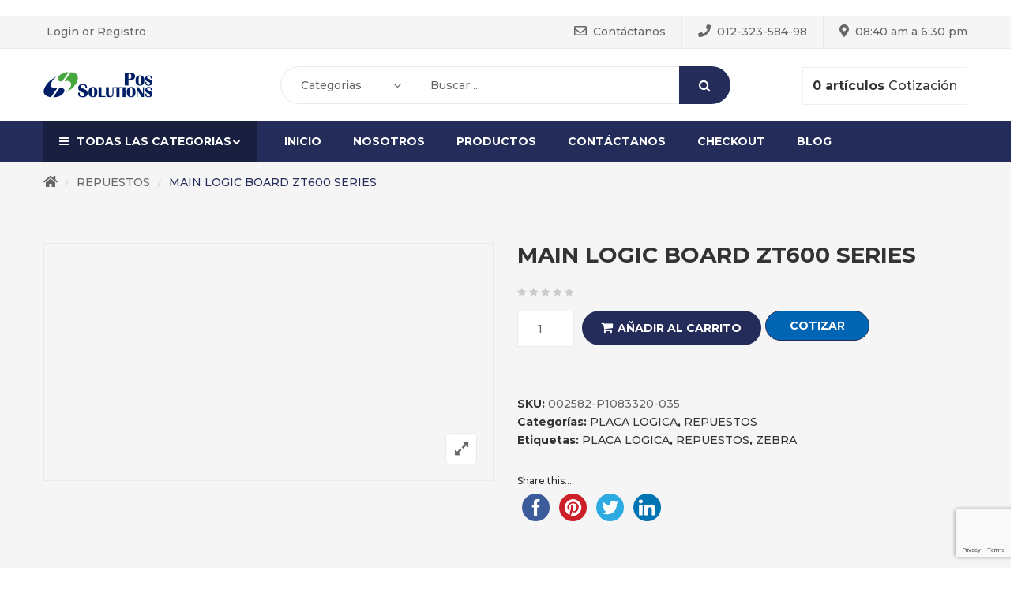

--- FILE ---
content_type: text/html; charset=UTF-8
request_url: http://possolutions.com.pe/product/main-logic-board-zt600-series/
body_size: 186406
content:
<!DOCTYPE html>
<html lang="es">
<head>
    <meta http-equiv="Content-Type" content="text/html; charset=UTF-8" />
    <meta name="viewport" content="width=device-width, initial-scale=1">
  		<link rel="pingback" href="http://possolutions.com.pe/xmlrpc.php">
	    <title>MAIN LOGIC BOARD ZT600 SERIES &#8211; POS Home</title>
<meta name='robots' content='max-image-preview:large' />
<link rel='dns-prefetch' href='//w.sharethis.com' />
<link rel='dns-prefetch' href='//fonts.googleapis.com' />
<link rel='preconnect' href='https://fonts.gstatic.com' crossorigin />
<link rel="alternate" type="application/rss+xml" title="POS Home &raquo; Feed" href="http://possolutions.com.pe/feed/" />
<link rel="alternate" type="application/rss+xml" title="POS Home &raquo; Feed de los comentarios" href="http://possolutions.com.pe/comments/feed/" />
<link rel="alternate" type="application/rss+xml" title="POS Home &raquo; Comentario MAIN LOGIC BOARD ZT600 SERIES del feed" href="http://possolutions.com.pe/product/main-logic-board-zt600-series/feed/" />
<script type="text/javascript">
window._wpemojiSettings = {"baseUrl":"https:\/\/s.w.org\/images\/core\/emoji\/14.0.0\/72x72\/","ext":".png","svgUrl":"https:\/\/s.w.org\/images\/core\/emoji\/14.0.0\/svg\/","svgExt":".svg","source":{"concatemoji":"http:\/\/possolutions.com.pe\/wp-includes\/js\/wp-emoji-release.min.js?ver=6.1.9"}};
/*! This file is auto-generated */
!function(e,a,t){var n,r,o,i=a.createElement("canvas"),p=i.getContext&&i.getContext("2d");function s(e,t){var a=String.fromCharCode,e=(p.clearRect(0,0,i.width,i.height),p.fillText(a.apply(this,e),0,0),i.toDataURL());return p.clearRect(0,0,i.width,i.height),p.fillText(a.apply(this,t),0,0),e===i.toDataURL()}function c(e){var t=a.createElement("script");t.src=e,t.defer=t.type="text/javascript",a.getElementsByTagName("head")[0].appendChild(t)}for(o=Array("flag","emoji"),t.supports={everything:!0,everythingExceptFlag:!0},r=0;r<o.length;r++)t.supports[o[r]]=function(e){if(p&&p.fillText)switch(p.textBaseline="top",p.font="600 32px Arial",e){case"flag":return s([127987,65039,8205,9895,65039],[127987,65039,8203,9895,65039])?!1:!s([55356,56826,55356,56819],[55356,56826,8203,55356,56819])&&!s([55356,57332,56128,56423,56128,56418,56128,56421,56128,56430,56128,56423,56128,56447],[55356,57332,8203,56128,56423,8203,56128,56418,8203,56128,56421,8203,56128,56430,8203,56128,56423,8203,56128,56447]);case"emoji":return!s([129777,127995,8205,129778,127999],[129777,127995,8203,129778,127999])}return!1}(o[r]),t.supports.everything=t.supports.everything&&t.supports[o[r]],"flag"!==o[r]&&(t.supports.everythingExceptFlag=t.supports.everythingExceptFlag&&t.supports[o[r]]);t.supports.everythingExceptFlag=t.supports.everythingExceptFlag&&!t.supports.flag,t.DOMReady=!1,t.readyCallback=function(){t.DOMReady=!0},t.supports.everything||(n=function(){t.readyCallback()},a.addEventListener?(a.addEventListener("DOMContentLoaded",n,!1),e.addEventListener("load",n,!1)):(e.attachEvent("onload",n),a.attachEvent("onreadystatechange",function(){"complete"===a.readyState&&t.readyCallback()})),(e=t.source||{}).concatemoji?c(e.concatemoji):e.wpemoji&&e.twemoji&&(c(e.twemoji),c(e.wpemoji)))}(window,document,window._wpemojiSettings);
</script>
<style type="text/css">
img.wp-smiley,
img.emoji {
	display: inline !important;
	border: none !important;
	box-shadow: none !important;
	height: 1em !important;
	width: 1em !important;
	margin: 0 0.07em !important;
	vertical-align: -0.1em !important;
	background: none !important;
	padding: 0 !important;
}
</style>
	<link rel='stylesheet' id='sbi_styles-css' href='http://possolutions.com.pe/wp-content/plugins/instagram-feed/css/sbi-styles.min.css?ver=6.1' type='text/css' media='all' />
<link rel='stylesheet' id='wp-block-library-css' href='http://possolutions.com.pe/wp-includes/css/dist/block-library/style.min.css?ver=6.1.9' type='text/css' media='all' />
<link rel='stylesheet' id='wc-blocks-vendors-style-css' href='http://possolutions.com.pe/wp-content/plugins/woocommerce/packages/woocommerce-blocks/build/wc-blocks-vendors-style.css?ver=8.9.2' type='text/css' media='all' />
<link rel='stylesheet' id='wc-blocks-style-css' href='http://possolutions.com.pe/wp-content/plugins/woocommerce/packages/woocommerce-blocks/build/wc-blocks-style.css?ver=8.9.2' type='text/css' media='all' />
<link rel='stylesheet' id='yith-wcan-shortcodes-css' href='http://possolutions.com.pe/wp-content/plugins/yith-woocommerce-ajax-navigation/assets/css/shortcodes.css?ver=4.17.0' type='text/css' media='all' />
<style id='yith-wcan-shortcodes-inline-css' type='text/css'>
:root{
	--yith-wcan-filters_colors_titles: #434343;
	--yith-wcan-filters_colors_background: #FFFFFF;
	--yith-wcan-filters_colors_accent: #A7144C;
	--yith-wcan-filters_colors_accent_r: 167;
	--yith-wcan-filters_colors_accent_g: 20;
	--yith-wcan-filters_colors_accent_b: 76;
	--yith-wcan-color_swatches_border_radius: 100%;
	--yith-wcan-color_swatches_size: 30px;
	--yith-wcan-labels_style_background: #FFFFFF;
	--yith-wcan-labels_style_background_hover: #A7144C;
	--yith-wcan-labels_style_background_active: #A7144C;
	--yith-wcan-labels_style_text: #434343;
	--yith-wcan-labels_style_text_hover: #FFFFFF;
	--yith-wcan-labels_style_text_active: #FFFFFF;
	--yith-wcan-anchors_style_text: #434343;
	--yith-wcan-anchors_style_text_hover: #A7144C;
	--yith-wcan-anchors_style_text_active: #A7144C;
}
</style>
<link rel='stylesheet' id='classic-theme-styles-css' href='http://possolutions.com.pe/wp-includes/css/classic-themes.min.css?ver=1' type='text/css' media='all' />
<style id='global-styles-inline-css' type='text/css'>
body{--wp--preset--color--black: #000000;--wp--preset--color--cyan-bluish-gray: #abb8c3;--wp--preset--color--white: #ffffff;--wp--preset--color--pale-pink: #f78da7;--wp--preset--color--vivid-red: #cf2e2e;--wp--preset--color--luminous-vivid-orange: #ff6900;--wp--preset--color--luminous-vivid-amber: #fcb900;--wp--preset--color--light-green-cyan: #7bdcb5;--wp--preset--color--vivid-green-cyan: #00d084;--wp--preset--color--pale-cyan-blue: #8ed1fc;--wp--preset--color--vivid-cyan-blue: #0693e3;--wp--preset--color--vivid-purple: #9b51e0;--wp--preset--gradient--vivid-cyan-blue-to-vivid-purple: linear-gradient(135deg,rgba(6,147,227,1) 0%,rgb(155,81,224) 100%);--wp--preset--gradient--light-green-cyan-to-vivid-green-cyan: linear-gradient(135deg,rgb(122,220,180) 0%,rgb(0,208,130) 100%);--wp--preset--gradient--luminous-vivid-amber-to-luminous-vivid-orange: linear-gradient(135deg,rgba(252,185,0,1) 0%,rgba(255,105,0,1) 100%);--wp--preset--gradient--luminous-vivid-orange-to-vivid-red: linear-gradient(135deg,rgba(255,105,0,1) 0%,rgb(207,46,46) 100%);--wp--preset--gradient--very-light-gray-to-cyan-bluish-gray: linear-gradient(135deg,rgb(238,238,238) 0%,rgb(169,184,195) 100%);--wp--preset--gradient--cool-to-warm-spectrum: linear-gradient(135deg,rgb(74,234,220) 0%,rgb(151,120,209) 20%,rgb(207,42,186) 40%,rgb(238,44,130) 60%,rgb(251,105,98) 80%,rgb(254,248,76) 100%);--wp--preset--gradient--blush-light-purple: linear-gradient(135deg,rgb(255,206,236) 0%,rgb(152,150,240) 100%);--wp--preset--gradient--blush-bordeaux: linear-gradient(135deg,rgb(254,205,165) 0%,rgb(254,45,45) 50%,rgb(107,0,62) 100%);--wp--preset--gradient--luminous-dusk: linear-gradient(135deg,rgb(255,203,112) 0%,rgb(199,81,192) 50%,rgb(65,88,208) 100%);--wp--preset--gradient--pale-ocean: linear-gradient(135deg,rgb(255,245,203) 0%,rgb(182,227,212) 50%,rgb(51,167,181) 100%);--wp--preset--gradient--electric-grass: linear-gradient(135deg,rgb(202,248,128) 0%,rgb(113,206,126) 100%);--wp--preset--gradient--midnight: linear-gradient(135deg,rgb(2,3,129) 0%,rgb(40,116,252) 100%);--wp--preset--duotone--dark-grayscale: url('#wp-duotone-dark-grayscale');--wp--preset--duotone--grayscale: url('#wp-duotone-grayscale');--wp--preset--duotone--purple-yellow: url('#wp-duotone-purple-yellow');--wp--preset--duotone--blue-red: url('#wp-duotone-blue-red');--wp--preset--duotone--midnight: url('#wp-duotone-midnight');--wp--preset--duotone--magenta-yellow: url('#wp-duotone-magenta-yellow');--wp--preset--duotone--purple-green: url('#wp-duotone-purple-green');--wp--preset--duotone--blue-orange: url('#wp-duotone-blue-orange');--wp--preset--font-size--small: 13px;--wp--preset--font-size--medium: 20px;--wp--preset--font-size--large: 36px;--wp--preset--font-size--x-large: 42px;--wp--preset--spacing--20: 0.44rem;--wp--preset--spacing--30: 0.67rem;--wp--preset--spacing--40: 1rem;--wp--preset--spacing--50: 1.5rem;--wp--preset--spacing--60: 2.25rem;--wp--preset--spacing--70: 3.38rem;--wp--preset--spacing--80: 5.06rem;}:where(.is-layout-flex){gap: 0.5em;}body .is-layout-flow > .alignleft{float: left;margin-inline-start: 0;margin-inline-end: 2em;}body .is-layout-flow > .alignright{float: right;margin-inline-start: 2em;margin-inline-end: 0;}body .is-layout-flow > .aligncenter{margin-left: auto !important;margin-right: auto !important;}body .is-layout-constrained > .alignleft{float: left;margin-inline-start: 0;margin-inline-end: 2em;}body .is-layout-constrained > .alignright{float: right;margin-inline-start: 2em;margin-inline-end: 0;}body .is-layout-constrained > .aligncenter{margin-left: auto !important;margin-right: auto !important;}body .is-layout-constrained > :where(:not(.alignleft):not(.alignright):not(.alignfull)){max-width: var(--wp--style--global--content-size);margin-left: auto !important;margin-right: auto !important;}body .is-layout-constrained > .alignwide{max-width: var(--wp--style--global--wide-size);}body .is-layout-flex{display: flex;}body .is-layout-flex{flex-wrap: wrap;align-items: center;}body .is-layout-flex > *{margin: 0;}:where(.wp-block-columns.is-layout-flex){gap: 2em;}.has-black-color{color: var(--wp--preset--color--black) !important;}.has-cyan-bluish-gray-color{color: var(--wp--preset--color--cyan-bluish-gray) !important;}.has-white-color{color: var(--wp--preset--color--white) !important;}.has-pale-pink-color{color: var(--wp--preset--color--pale-pink) !important;}.has-vivid-red-color{color: var(--wp--preset--color--vivid-red) !important;}.has-luminous-vivid-orange-color{color: var(--wp--preset--color--luminous-vivid-orange) !important;}.has-luminous-vivid-amber-color{color: var(--wp--preset--color--luminous-vivid-amber) !important;}.has-light-green-cyan-color{color: var(--wp--preset--color--light-green-cyan) !important;}.has-vivid-green-cyan-color{color: var(--wp--preset--color--vivid-green-cyan) !important;}.has-pale-cyan-blue-color{color: var(--wp--preset--color--pale-cyan-blue) !important;}.has-vivid-cyan-blue-color{color: var(--wp--preset--color--vivid-cyan-blue) !important;}.has-vivid-purple-color{color: var(--wp--preset--color--vivid-purple) !important;}.has-black-background-color{background-color: var(--wp--preset--color--black) !important;}.has-cyan-bluish-gray-background-color{background-color: var(--wp--preset--color--cyan-bluish-gray) !important;}.has-white-background-color{background-color: var(--wp--preset--color--white) !important;}.has-pale-pink-background-color{background-color: var(--wp--preset--color--pale-pink) !important;}.has-vivid-red-background-color{background-color: var(--wp--preset--color--vivid-red) !important;}.has-luminous-vivid-orange-background-color{background-color: var(--wp--preset--color--luminous-vivid-orange) !important;}.has-luminous-vivid-amber-background-color{background-color: var(--wp--preset--color--luminous-vivid-amber) !important;}.has-light-green-cyan-background-color{background-color: var(--wp--preset--color--light-green-cyan) !important;}.has-vivid-green-cyan-background-color{background-color: var(--wp--preset--color--vivid-green-cyan) !important;}.has-pale-cyan-blue-background-color{background-color: var(--wp--preset--color--pale-cyan-blue) !important;}.has-vivid-cyan-blue-background-color{background-color: var(--wp--preset--color--vivid-cyan-blue) !important;}.has-vivid-purple-background-color{background-color: var(--wp--preset--color--vivid-purple) !important;}.has-black-border-color{border-color: var(--wp--preset--color--black) !important;}.has-cyan-bluish-gray-border-color{border-color: var(--wp--preset--color--cyan-bluish-gray) !important;}.has-white-border-color{border-color: var(--wp--preset--color--white) !important;}.has-pale-pink-border-color{border-color: var(--wp--preset--color--pale-pink) !important;}.has-vivid-red-border-color{border-color: var(--wp--preset--color--vivid-red) !important;}.has-luminous-vivid-orange-border-color{border-color: var(--wp--preset--color--luminous-vivid-orange) !important;}.has-luminous-vivid-amber-border-color{border-color: var(--wp--preset--color--luminous-vivid-amber) !important;}.has-light-green-cyan-border-color{border-color: var(--wp--preset--color--light-green-cyan) !important;}.has-vivid-green-cyan-border-color{border-color: var(--wp--preset--color--vivid-green-cyan) !important;}.has-pale-cyan-blue-border-color{border-color: var(--wp--preset--color--pale-cyan-blue) !important;}.has-vivid-cyan-blue-border-color{border-color: var(--wp--preset--color--vivid-cyan-blue) !important;}.has-vivid-purple-border-color{border-color: var(--wp--preset--color--vivid-purple) !important;}.has-vivid-cyan-blue-to-vivid-purple-gradient-background{background: var(--wp--preset--gradient--vivid-cyan-blue-to-vivid-purple) !important;}.has-light-green-cyan-to-vivid-green-cyan-gradient-background{background: var(--wp--preset--gradient--light-green-cyan-to-vivid-green-cyan) !important;}.has-luminous-vivid-amber-to-luminous-vivid-orange-gradient-background{background: var(--wp--preset--gradient--luminous-vivid-amber-to-luminous-vivid-orange) !important;}.has-luminous-vivid-orange-to-vivid-red-gradient-background{background: var(--wp--preset--gradient--luminous-vivid-orange-to-vivid-red) !important;}.has-very-light-gray-to-cyan-bluish-gray-gradient-background{background: var(--wp--preset--gradient--very-light-gray-to-cyan-bluish-gray) !important;}.has-cool-to-warm-spectrum-gradient-background{background: var(--wp--preset--gradient--cool-to-warm-spectrum) !important;}.has-blush-light-purple-gradient-background{background: var(--wp--preset--gradient--blush-light-purple) !important;}.has-blush-bordeaux-gradient-background{background: var(--wp--preset--gradient--blush-bordeaux) !important;}.has-luminous-dusk-gradient-background{background: var(--wp--preset--gradient--luminous-dusk) !important;}.has-pale-ocean-gradient-background{background: var(--wp--preset--gradient--pale-ocean) !important;}.has-electric-grass-gradient-background{background: var(--wp--preset--gradient--electric-grass) !important;}.has-midnight-gradient-background{background: var(--wp--preset--gradient--midnight) !important;}.has-small-font-size{font-size: var(--wp--preset--font-size--small) !important;}.has-medium-font-size{font-size: var(--wp--preset--font-size--medium) !important;}.has-large-font-size{font-size: var(--wp--preset--font-size--large) !important;}.has-x-large-font-size{font-size: var(--wp--preset--font-size--x-large) !important;}
.wp-block-navigation a:where(:not(.wp-element-button)){color: inherit;}
:where(.wp-block-columns.is-layout-flex){gap: 2em;}
.wp-block-pullquote{font-size: 1.5em;line-height: 1.6;}
</style>
<style id='extendify-gutenberg-patterns-and-templates-utilities-inline-css' type='text/css'>
.ext-absolute {
  position: absolute !important;
}

.ext-relative {
  position: relative !important;
}

.ext-top-base {
  top: var(--wp--style--block-gap, 1.75rem) !important;
}

.ext-top-lg {
  top: var(--extendify--spacing--large, 3rem) !important;
}

.ext--top-base {
  top: calc(var(--wp--style--block-gap, 1.75rem) * -1) !important;
}

.ext--top-lg {
  top: calc(var(--extendify--spacing--large, 3rem) * -1) !important;
}

.ext-right-base {
  right: var(--wp--style--block-gap, 1.75rem) !important;
}

.ext-right-lg {
  right: var(--extendify--spacing--large, 3rem) !important;
}

.ext--right-base {
  right: calc(var(--wp--style--block-gap, 1.75rem) * -1) !important;
}

.ext--right-lg {
  right: calc(var(--extendify--spacing--large, 3rem) * -1) !important;
}

.ext-bottom-base {
  bottom: var(--wp--style--block-gap, 1.75rem) !important;
}

.ext-bottom-lg {
  bottom: var(--extendify--spacing--large, 3rem) !important;
}

.ext--bottom-base {
  bottom: calc(var(--wp--style--block-gap, 1.75rem) * -1) !important;
}

.ext--bottom-lg {
  bottom: calc(var(--extendify--spacing--large, 3rem) * -1) !important;
}

.ext-left-base {
  left: var(--wp--style--block-gap, 1.75rem) !important;
}

.ext-left-lg {
  left: var(--extendify--spacing--large, 3rem) !important;
}

.ext--left-base {
  left: calc(var(--wp--style--block-gap, 1.75rem) * -1) !important;
}

.ext--left-lg {
  left: calc(var(--extendify--spacing--large, 3rem) * -1) !important;
}

.ext-order-1 {
  order: 1 !important;
}

.ext-order-2 {
  order: 2 !important;
}

.ext-col-auto {
  grid-column: auto !important;
}

.ext-col-span-1 {
  grid-column: span 1 / span 1 !important;
}

.ext-col-span-2 {
  grid-column: span 2 / span 2 !important;
}

.ext-col-span-3 {
  grid-column: span 3 / span 3 !important;
}

.ext-col-span-4 {
  grid-column: span 4 / span 4 !important;
}

.ext-col-span-5 {
  grid-column: span 5 / span 5 !important;
}

.ext-col-span-6 {
  grid-column: span 6 / span 6 !important;
}

.ext-col-span-7 {
  grid-column: span 7 / span 7 !important;
}

.ext-col-span-8 {
  grid-column: span 8 / span 8 !important;
}

.ext-col-span-9 {
  grid-column: span 9 / span 9 !important;
}

.ext-col-span-10 {
  grid-column: span 10 / span 10 !important;
}

.ext-col-span-11 {
  grid-column: span 11 / span 11 !important;
}

.ext-col-span-12 {
  grid-column: span 12 / span 12 !important;
}

.ext-col-span-full {
  grid-column: 1 / -1 !important;
}

.ext-col-start-1 {
  grid-column-start: 1 !important;
}

.ext-col-start-2 {
  grid-column-start: 2 !important;
}

.ext-col-start-3 {
  grid-column-start: 3 !important;
}

.ext-col-start-4 {
  grid-column-start: 4 !important;
}

.ext-col-start-5 {
  grid-column-start: 5 !important;
}

.ext-col-start-6 {
  grid-column-start: 6 !important;
}

.ext-col-start-7 {
  grid-column-start: 7 !important;
}

.ext-col-start-8 {
  grid-column-start: 8 !important;
}

.ext-col-start-9 {
  grid-column-start: 9 !important;
}

.ext-col-start-10 {
  grid-column-start: 10 !important;
}

.ext-col-start-11 {
  grid-column-start: 11 !important;
}

.ext-col-start-12 {
  grid-column-start: 12 !important;
}

.ext-col-start-13 {
  grid-column-start: 13 !important;
}

.ext-col-start-auto {
  grid-column-start: auto !important;
}

.ext-col-end-1 {
  grid-column-end: 1 !important;
}

.ext-col-end-2 {
  grid-column-end: 2 !important;
}

.ext-col-end-3 {
  grid-column-end: 3 !important;
}

.ext-col-end-4 {
  grid-column-end: 4 !important;
}

.ext-col-end-5 {
  grid-column-end: 5 !important;
}

.ext-col-end-6 {
  grid-column-end: 6 !important;
}

.ext-col-end-7 {
  grid-column-end: 7 !important;
}

.ext-col-end-8 {
  grid-column-end: 8 !important;
}

.ext-col-end-9 {
  grid-column-end: 9 !important;
}

.ext-col-end-10 {
  grid-column-end: 10 !important;
}

.ext-col-end-11 {
  grid-column-end: 11 !important;
}

.ext-col-end-12 {
  grid-column-end: 12 !important;
}

.ext-col-end-13 {
  grid-column-end: 13 !important;
}

.ext-col-end-auto {
  grid-column-end: auto !important;
}

.ext-row-auto {
  grid-row: auto !important;
}

.ext-row-span-1 {
  grid-row: span 1 / span 1 !important;
}

.ext-row-span-2 {
  grid-row: span 2 / span 2 !important;
}

.ext-row-span-3 {
  grid-row: span 3 / span 3 !important;
}

.ext-row-span-4 {
  grid-row: span 4 / span 4 !important;
}

.ext-row-span-5 {
  grid-row: span 5 / span 5 !important;
}

.ext-row-span-6 {
  grid-row: span 6 / span 6 !important;
}

.ext-row-span-full {
  grid-row: 1 / -1 !important;
}

.ext-row-start-1 {
  grid-row-start: 1 !important;
}

.ext-row-start-2 {
  grid-row-start: 2 !important;
}

.ext-row-start-3 {
  grid-row-start: 3 !important;
}

.ext-row-start-4 {
  grid-row-start: 4 !important;
}

.ext-row-start-5 {
  grid-row-start: 5 !important;
}

.ext-row-start-6 {
  grid-row-start: 6 !important;
}

.ext-row-start-7 {
  grid-row-start: 7 !important;
}

.ext-row-start-auto {
  grid-row-start: auto !important;
}

.ext-row-end-1 {
  grid-row-end: 1 !important;
}

.ext-row-end-2 {
  grid-row-end: 2 !important;
}

.ext-row-end-3 {
  grid-row-end: 3 !important;
}

.ext-row-end-4 {
  grid-row-end: 4 !important;
}

.ext-row-end-5 {
  grid-row-end: 5 !important;
}

.ext-row-end-6 {
  grid-row-end: 6 !important;
}

.ext-row-end-7 {
  grid-row-end: 7 !important;
}

.ext-row-end-auto {
  grid-row-end: auto !important;
}

.ext-m-0:not([style*="margin"]) {
  margin: 0 !important;
}

.ext-m-auto:not([style*="margin"]) {
  margin: auto !important;
}

.ext-m-base:not([style*="margin"]) {
  margin: var(--wp--style--block-gap, 1.75rem) !important;
}

.ext-m-lg:not([style*="margin"]) {
  margin: var(--extendify--spacing--large, 3rem) !important;
}

.ext--m-base:not([style*="margin"]) {
  margin: calc(var(--wp--style--block-gap, 1.75rem) * -1) !important;
}

.ext--m-lg:not([style*="margin"]) {
  margin: calc(var(--extendify--spacing--large, 3rem) * -1) !important;
}

.ext-mx-0:not([style*="margin"]) {
  margin-left: 0 !important;
  margin-right: 0 !important;
}

.ext-mx-auto:not([style*="margin"]) {
  margin-left: auto !important;
  margin-right: auto !important;
}

.ext-mx-base:not([style*="margin"]) {
  margin-left: var(--wp--style--block-gap, 1.75rem) !important;
  margin-right: var(--wp--style--block-gap, 1.75rem) !important;
}

.ext-mx-lg:not([style*="margin"]) {
  margin-left: var(--extendify--spacing--large, 3rem) !important;
  margin-right: var(--extendify--spacing--large, 3rem) !important;
}

.ext--mx-base:not([style*="margin"]) {
  margin-left: calc(var(--wp--style--block-gap, 1.75rem) * -1) !important;
  margin-right: calc(var(--wp--style--block-gap, 1.75rem) * -1) !important;
}

.ext--mx-lg:not([style*="margin"]) {
  margin-left: calc(var(--extendify--spacing--large, 3rem) * -1) !important;
  margin-right: calc(var(--extendify--spacing--large, 3rem) * -1) !important;
}

.ext-my-0:not([style*="margin"]) {
  margin-top: 0 !important;
  margin-bottom: 0 !important;
}

.ext-my-auto:not([style*="margin"]) {
  margin-top: auto !important;
  margin-bottom: auto !important;
}

.ext-my-base:not([style*="margin"]) {
  margin-top: var(--wp--style--block-gap, 1.75rem) !important;
  margin-bottom: var(--wp--style--block-gap, 1.75rem) !important;
}

.ext-my-lg:not([style*="margin"]) {
  margin-top: var(--extendify--spacing--large, 3rem) !important;
  margin-bottom: var(--extendify--spacing--large, 3rem) !important;
}

.ext--my-base:not([style*="margin"]) {
  margin-top: calc(var(--wp--style--block-gap, 1.75rem) * -1) !important;
  margin-bottom: calc(var(--wp--style--block-gap, 1.75rem) * -1) !important;
}

.ext--my-lg:not([style*="margin"]) {
  margin-top: calc(var(--extendify--spacing--large, 3rem) * -1) !important;
  margin-bottom: calc(var(--extendify--spacing--large, 3rem) * -1) !important;
}

.ext-mt-0:not([style*="margin"]) {
  margin-top: 0 !important;
}

.ext-mt-auto:not([style*="margin"]) {
  margin-top: auto !important;
}

.ext-mt-base:not([style*="margin"]) {
  margin-top: var(--wp--style--block-gap, 1.75rem) !important;
}

.ext-mt-lg:not([style*="margin"]) {
  margin-top: var(--extendify--spacing--large, 3rem) !important;
}

.ext--mt-base:not([style*="margin"]) {
  margin-top: calc(var(--wp--style--block-gap, 1.75rem) * -1) !important;
}

.ext--mt-lg:not([style*="margin"]) {
  margin-top: calc(var(--extendify--spacing--large, 3rem) * -1) !important;
}

.ext-mr-0:not([style*="margin"]) {
  margin-right: 0 !important;
}

.ext-mr-auto:not([style*="margin"]) {
  margin-right: auto !important;
}

.ext-mr-base:not([style*="margin"]) {
  margin-right: var(--wp--style--block-gap, 1.75rem) !important;
}

.ext-mr-lg:not([style*="margin"]) {
  margin-right: var(--extendify--spacing--large, 3rem) !important;
}

.ext--mr-base:not([style*="margin"]) {
  margin-right: calc(var(--wp--style--block-gap, 1.75rem) * -1) !important;
}

.ext--mr-lg:not([style*="margin"]) {
  margin-right: calc(var(--extendify--spacing--large, 3rem) * -1) !important;
}

.ext-mb-0:not([style*="margin"]) {
  margin-bottom: 0 !important;
}

.ext-mb-auto:not([style*="margin"]) {
  margin-bottom: auto !important;
}

.ext-mb-base:not([style*="margin"]) {
  margin-bottom: var(--wp--style--block-gap, 1.75rem) !important;
}

.ext-mb-lg:not([style*="margin"]) {
  margin-bottom: var(--extendify--spacing--large, 3rem) !important;
}

.ext--mb-base:not([style*="margin"]) {
  margin-bottom: calc(var(--wp--style--block-gap, 1.75rem) * -1) !important;
}

.ext--mb-lg:not([style*="margin"]) {
  margin-bottom: calc(var(--extendify--spacing--large, 3rem) * -1) !important;
}

.ext-ml-0:not([style*="margin"]) {
  margin-left: 0 !important;
}

.ext-ml-auto:not([style*="margin"]) {
  margin-left: auto !important;
}

.ext-ml-base:not([style*="margin"]) {
  margin-left: var(--wp--style--block-gap, 1.75rem) !important;
}

.ext-ml-lg:not([style*="margin"]) {
  margin-left: var(--extendify--spacing--large, 3rem) !important;
}

.ext--ml-base:not([style*="margin"]) {
  margin-left: calc(var(--wp--style--block-gap, 1.75rem) * -1) !important;
}

.ext--ml-lg:not([style*="margin"]) {
  margin-left: calc(var(--extendify--spacing--large, 3rem) * -1) !important;
}

.ext-block {
  display: block !important;
}

.ext-inline-block {
  display: inline-block !important;
}

.ext-inline {
  display: inline !important;
}

.ext-flex {
  display: flex !important;
}

.ext-inline-flex {
  display: inline-flex !important;
}

.ext-grid {
  display: grid !important;
}

.ext-inline-grid {
  display: inline-grid !important;
}

.ext-hidden {
  display: none !important;
}

.ext-w-auto {
  width: auto !important;
}

.ext-w-full {
  width: 100% !important;
}

.ext-max-w-full {
  max-width: 100% !important;
}

.ext-flex-1 {
  flex: 1 1 0% !important;
}

.ext-flex-auto {
  flex: 1 1 auto !important;
}

.ext-flex-initial {
  flex: 0 1 auto !important;
}

.ext-flex-none {
  flex: none !important;
}

.ext-flex-shrink-0 {
  flex-shrink: 0 !important;
}

.ext-flex-shrink {
  flex-shrink: 1 !important;
}

.ext-flex-grow-0 {
  flex-grow: 0 !important;
}

.ext-flex-grow {
  flex-grow: 1 !important;
}

.ext-list-none {
  list-style-type: none !important;
}

.ext-grid-cols-1 {
  grid-template-columns: repeat(1, minmax(0, 1fr)) !important;
}

.ext-grid-cols-2 {
  grid-template-columns: repeat(2, minmax(0, 1fr)) !important;
}

.ext-grid-cols-3 {
  grid-template-columns: repeat(3, minmax(0, 1fr)) !important;
}

.ext-grid-cols-4 {
  grid-template-columns: repeat(4, minmax(0, 1fr)) !important;
}

.ext-grid-cols-5 {
  grid-template-columns: repeat(5, minmax(0, 1fr)) !important;
}

.ext-grid-cols-6 {
  grid-template-columns: repeat(6, minmax(0, 1fr)) !important;
}

.ext-grid-cols-7 {
  grid-template-columns: repeat(7, minmax(0, 1fr)) !important;
}

.ext-grid-cols-8 {
  grid-template-columns: repeat(8, minmax(0, 1fr)) !important;
}

.ext-grid-cols-9 {
  grid-template-columns: repeat(9, minmax(0, 1fr)) !important;
}

.ext-grid-cols-10 {
  grid-template-columns: repeat(10, minmax(0, 1fr)) !important;
}

.ext-grid-cols-11 {
  grid-template-columns: repeat(11, minmax(0, 1fr)) !important;
}

.ext-grid-cols-12 {
  grid-template-columns: repeat(12, minmax(0, 1fr)) !important;
}

.ext-grid-cols-none {
  grid-template-columns: none !important;
}

.ext-grid-rows-1 {
  grid-template-rows: repeat(1, minmax(0, 1fr)) !important;
}

.ext-grid-rows-2 {
  grid-template-rows: repeat(2, minmax(0, 1fr)) !important;
}

.ext-grid-rows-3 {
  grid-template-rows: repeat(3, minmax(0, 1fr)) !important;
}

.ext-grid-rows-4 {
  grid-template-rows: repeat(4, minmax(0, 1fr)) !important;
}

.ext-grid-rows-5 {
  grid-template-rows: repeat(5, minmax(0, 1fr)) !important;
}

.ext-grid-rows-6 {
  grid-template-rows: repeat(6, minmax(0, 1fr)) !important;
}

.ext-grid-rows-none {
  grid-template-rows: none !important;
}

.ext-flex-row {
  flex-direction: row !important;
}

.ext-flex-row-reverse {
  flex-direction: row-reverse !important;
}

.ext-flex-col {
  flex-direction: column !important;
}

.ext-flex-col-reverse {
  flex-direction: column-reverse !important;
}

.ext-flex-wrap {
  flex-wrap: wrap !important;
}

.ext-flex-wrap-reverse {
  flex-wrap: wrap-reverse !important;
}

.ext-flex-nowrap {
  flex-wrap: nowrap !important;
}

.ext-items-start {
  align-items: flex-start !important;
}

.ext-items-end {
  align-items: flex-end !important;
}

.ext-items-center {
  align-items: center !important;
}

.ext-items-baseline {
  align-items: baseline !important;
}

.ext-items-stretch {
  align-items: stretch !important;
}

.ext-justify-start {
  justify-content: flex-start !important;
}

.ext-justify-end {
  justify-content: flex-end !important;
}

.ext-justify-center {
  justify-content: center !important;
}

.ext-justify-between {
  justify-content: space-between !important;
}

.ext-justify-around {
  justify-content: space-around !important;
}

.ext-justify-evenly {
  justify-content: space-evenly !important;
}

.ext-justify-items-start {
  justify-items: start !important;
}

.ext-justify-items-end {
  justify-items: end !important;
}

.ext-justify-items-center {
  justify-items: center !important;
}

.ext-justify-items-stretch {
  justify-items: stretch !important;
}

.ext-gap-0 {
  gap: 0 !important;
}

.ext-gap-base {
  gap: var(--wp--style--block-gap, 1.75rem) !important;
}

.ext-gap-lg {
  gap: var(--extendify--spacing--large, 3rem) !important;
}

.ext-gap-x-0 {
  -moz-column-gap: 0 !important;
       column-gap: 0 !important;
}

.ext-gap-x-base {
  -moz-column-gap: var(--wp--style--block-gap, 1.75rem) !important;
       column-gap: var(--wp--style--block-gap, 1.75rem) !important;
}

.ext-gap-x-lg {
  -moz-column-gap: var(--extendify--spacing--large, 3rem) !important;
       column-gap: var(--extendify--spacing--large, 3rem) !important;
}

.ext-gap-y-0 {
  row-gap: 0 !important;
}

.ext-gap-y-base {
  row-gap: var(--wp--style--block-gap, 1.75rem) !important;
}

.ext-gap-y-lg {
  row-gap: var(--extendify--spacing--large, 3rem) !important;
}

.ext-justify-self-auto {
  justify-self: auto !important;
}

.ext-justify-self-start {
  justify-self: start !important;
}

.ext-justify-self-end {
  justify-self: end !important;
}

.ext-justify-self-center {
  justify-self: center !important;
}

.ext-justify-self-stretch {
  justify-self: stretch !important;
}

.ext-rounded-none {
  border-radius: 0px !important;
}

.ext-rounded-full {
  border-radius: 9999px !important;
}

.ext-rounded-t-none {
  border-top-left-radius: 0px !important;
  border-top-right-radius: 0px !important;
}

.ext-rounded-t-full {
  border-top-left-radius: 9999px !important;
  border-top-right-radius: 9999px !important;
}

.ext-rounded-r-none {
  border-top-right-radius: 0px !important;
  border-bottom-right-radius: 0px !important;
}

.ext-rounded-r-full {
  border-top-right-radius: 9999px !important;
  border-bottom-right-radius: 9999px !important;
}

.ext-rounded-b-none {
  border-bottom-right-radius: 0px !important;
  border-bottom-left-radius: 0px !important;
}

.ext-rounded-b-full {
  border-bottom-right-radius: 9999px !important;
  border-bottom-left-radius: 9999px !important;
}

.ext-rounded-l-none {
  border-top-left-radius: 0px !important;
  border-bottom-left-radius: 0px !important;
}

.ext-rounded-l-full {
  border-top-left-radius: 9999px !important;
  border-bottom-left-radius: 9999px !important;
}

.ext-rounded-tl-none {
  border-top-left-radius: 0px !important;
}

.ext-rounded-tl-full {
  border-top-left-radius: 9999px !important;
}

.ext-rounded-tr-none {
  border-top-right-radius: 0px !important;
}

.ext-rounded-tr-full {
  border-top-right-radius: 9999px !important;
}

.ext-rounded-br-none {
  border-bottom-right-radius: 0px !important;
}

.ext-rounded-br-full {
  border-bottom-right-radius: 9999px !important;
}

.ext-rounded-bl-none {
  border-bottom-left-radius: 0px !important;
}

.ext-rounded-bl-full {
  border-bottom-left-radius: 9999px !important;
}

.ext-border-0 {
  border-width: 0px !important;
}

.ext-border-t-0 {
  border-top-width: 0px !important;
}

.ext-border-r-0 {
  border-right-width: 0px !important;
}

.ext-border-b-0 {
  border-bottom-width: 0px !important;
}

.ext-border-l-0 {
  border-left-width: 0px !important;
}

.ext-p-0:not([style*="padding"]) {
  padding: 0 !important;
}

.ext-p-base:not([style*="padding"]) {
  padding: var(--wp--style--block-gap, 1.75rem) !important;
}

.ext-p-lg:not([style*="padding"]) {
  padding: var(--extendify--spacing--large, 3rem) !important;
}

.ext-px-0:not([style*="padding"]) {
  padding-left: 0 !important;
  padding-right: 0 !important;
}

.ext-px-base:not([style*="padding"]) {
  padding-left: var(--wp--style--block-gap, 1.75rem) !important;
  padding-right: var(--wp--style--block-gap, 1.75rem) !important;
}

.ext-px-lg:not([style*="padding"]) {
  padding-left: var(--extendify--spacing--large, 3rem) !important;
  padding-right: var(--extendify--spacing--large, 3rem) !important;
}

.ext-py-0:not([style*="padding"]) {
  padding-top: 0 !important;
  padding-bottom: 0 !important;
}

.ext-py-base:not([style*="padding"]) {
  padding-top: var(--wp--style--block-gap, 1.75rem) !important;
  padding-bottom: var(--wp--style--block-gap, 1.75rem) !important;
}

.ext-py-lg:not([style*="padding"]) {
  padding-top: var(--extendify--spacing--large, 3rem) !important;
  padding-bottom: var(--extendify--spacing--large, 3rem) !important;
}

.ext-pt-0:not([style*="padding"]) {
  padding-top: 0 !important;
}

.ext-pt-base:not([style*="padding"]) {
  padding-top: var(--wp--style--block-gap, 1.75rem) !important;
}

.ext-pt-lg:not([style*="padding"]) {
  padding-top: var(--extendify--spacing--large, 3rem) !important;
}

.ext-pr-0:not([style*="padding"]) {
  padding-right: 0 !important;
}

.ext-pr-base:not([style*="padding"]) {
  padding-right: var(--wp--style--block-gap, 1.75rem) !important;
}

.ext-pr-lg:not([style*="padding"]) {
  padding-right: var(--extendify--spacing--large, 3rem) !important;
}

.ext-pb-0:not([style*="padding"]) {
  padding-bottom: 0 !important;
}

.ext-pb-base:not([style*="padding"]) {
  padding-bottom: var(--wp--style--block-gap, 1.75rem) !important;
}

.ext-pb-lg:not([style*="padding"]) {
  padding-bottom: var(--extendify--spacing--large, 3rem) !important;
}

.ext-pl-0:not([style*="padding"]) {
  padding-left: 0 !important;
}

.ext-pl-base:not([style*="padding"]) {
  padding-left: var(--wp--style--block-gap, 1.75rem) !important;
}

.ext-pl-lg:not([style*="padding"]) {
  padding-left: var(--extendify--spacing--large, 3rem) !important;
}

.ext-text-left {
  text-align: left !important;
}

.ext-text-center {
  text-align: center !important;
}

.ext-text-right {
  text-align: right !important;
}

.ext-leading-none {
  line-height: 1 !important;
}

.ext-leading-tight {
  line-height: 1.25 !important;
}

.ext-leading-snug {
  line-height: 1.375 !important;
}

.ext-leading-normal {
  line-height: 1.5 !important;
}

.ext-leading-relaxed {
  line-height: 1.625 !important;
}

.ext-leading-loose {
  line-height: 2 !important;
}

.ext-aspect-square img {
  aspect-ratio: 1 / 1 !important;
  -o-object-fit: cover !important;
     object-fit: cover !important;
}

.ext-aspect-landscape img {
  aspect-ratio: 4 / 3 !important;
  -o-object-fit: cover !important;
     object-fit: cover !important;
}

.ext-aspect-landscape-wide img {
  aspect-ratio: 16 / 9 !important;
  -o-object-fit: cover !important;
     object-fit: cover !important;
}

.ext-aspect-portrait img {
  aspect-ratio: 3 / 4 !important;
  -o-object-fit: cover !important;
     object-fit: cover !important;
}

.ext-aspect-square .components-resizable-box__container,
.ext-aspect-landscape .components-resizable-box__container,
.ext-aspect-landscape-wide .components-resizable-box__container,
.ext-aspect-portrait .components-resizable-box__container {
  height: auto !important;
}

.clip-path--rhombus img {
  -webkit-clip-path: polygon(15% 6%, 80% 29%, 84% 93%, 23% 69%) !important;
          clip-path: polygon(15% 6%, 80% 29%, 84% 93%, 23% 69%) !important;
}

.clip-path--diamond img {
  -webkit-clip-path: polygon(5% 29%, 60% 2%, 91% 64%, 36% 89%) !important;
          clip-path: polygon(5% 29%, 60% 2%, 91% 64%, 36% 89%) !important;
}

.clip-path--rhombus-alt img {
  -webkit-clip-path: polygon(14% 9%, 85% 24%, 91% 89%, 19% 76%) !important;
          clip-path: polygon(14% 9%, 85% 24%, 91% 89%, 19% 76%) !important;
}

/*
The .ext utility is a top-level class that we use to target contents within our patterns.
We use it here to ensure columns blocks display well across themes.
*/

.wp-block-columns[class*="fullwidth-cols"] {
  /* no suggestion */
  margin-bottom: unset !important;
}

.wp-block-column.editor\:pointer-events-none {
  /* no suggestion */
  margin-top: 0 !important;
  margin-bottom: 0 !important;
}

.is-root-container.block-editor-block-list__layout
    > [data-align="full"]:not(:first-of-type)
    > .wp-block-column.editor\:pointer-events-none,
.is-root-container.block-editor-block-list__layout
    > [data-align="wide"]
    > .wp-block-column.editor\:pointer-events-none {
  /* no suggestion */
  margin-top: calc(-1 * var(--wp--style--block-gap, 28px)) !important;
}

.is-root-container.block-editor-block-list__layout
    > [data-align="full"]:not(:first-of-type)
    > .ext-my-0,
.is-root-container.block-editor-block-list__layout
    > [data-align="wide"]
    > .ext-my-0:not([style*="margin"]) {
  /* no suggestion */
  margin-top: calc(-1 * var(--wp--style--block-gap, 28px)) !important;
}

/* Some popular themes use padding instead of core margin for columns; remove it */

.ext .wp-block-columns .wp-block-column[style*="padding"] {
  /* no suggestion */
  padding-left: 0 !important;
  padding-right: 0 !important;
}

/* Some popular themes add double spacing between columns; remove it */

.ext
    .wp-block-columns
    + .wp-block-columns:not([class*="mt-"]):not([class*="my-"]):not([style*="margin"]) {
  /* no suggestion */
  margin-top: 0 !important;
}

[class*="fullwidth-cols"] .wp-block-column:first-child,
[class*="fullwidth-cols"] .wp-block-group:first-child {
  /* no suggestion */
}

[class*="fullwidth-cols"] .wp-block-column:first-child, [class*="fullwidth-cols"] .wp-block-group:first-child {
  margin-top: 0 !important;
}

[class*="fullwidth-cols"] .wp-block-column:last-child,
[class*="fullwidth-cols"] .wp-block-group:last-child {
  /* no suggestion */
}

[class*="fullwidth-cols"] .wp-block-column:last-child, [class*="fullwidth-cols"] .wp-block-group:last-child {
  margin-bottom: 0 !important;
}

[class*="fullwidth-cols"] .wp-block-column:first-child > * {
  /* no suggestion */
  margin-top: 0 !important;
}

[class*="fullwidth-cols"] .wp-block-column > *:first-child {
  /* no suggestion */
  margin-top: 0 !important;
}

[class*="fullwidth-cols"] .wp-block-column > *:last-child {
  /* no suggestion */
  margin-bottom: 0 !important;
}

.ext .is-not-stacked-on-mobile .wp-block-column {
  /* no suggestion */
  margin-bottom: 0 !important;
}

/* Add base margin bottom to all columns */

.wp-block-columns[class*="fullwidth-cols"]:not(.is-not-stacked-on-mobile)
    > .wp-block-column:not(:last-child) {
  /* no suggestion */
  margin-bottom: var(--wp--style--block-gap, 1.75rem) !important;
}

@media (min-width: 782px) {
  .wp-block-columns[class*="fullwidth-cols"]:not(.is-not-stacked-on-mobile)
        > .wp-block-column:not(:last-child) {
    /* no suggestion */
    margin-bottom: 0 !important;
  }
}

/* Remove margin bottom from "not-stacked" columns */

.wp-block-columns[class*="fullwidth-cols"].is-not-stacked-on-mobile
    > .wp-block-column {
  /* no suggestion */
  margin-bottom: 0 !important;
}

@media (min-width: 600px) and (max-width: 781px) {
  .wp-block-columns[class*="fullwidth-cols"]:not(.is-not-stacked-on-mobile)
        > .wp-block-column:nth-child(even) {
    /* no suggestion */
    margin-left: var(--wp--style--block-gap, 2em) !important;
  }
}

/*
    The `tablet:fullwidth-cols` and `desktop:fullwidth-cols` utilities are used
    to counter the core/columns responsive for at our breakpoints.
*/

@media (max-width: 781px) {
  .tablet\:fullwidth-cols.wp-block-columns:not(.is-not-stacked-on-mobile) {
    flex-wrap: wrap !important;
  }

  .tablet\:fullwidth-cols.wp-block-columns:not(.is-not-stacked-on-mobile)
        > .wp-block-column {
    margin-left: 0 !important;
  }

  .tablet\:fullwidth-cols.wp-block-columns:not(.is-not-stacked-on-mobile)
        > .wp-block-column:not([style*="margin"]) {
    /* no suggestion */
    margin-left: 0 !important;
  }

  .tablet\:fullwidth-cols.wp-block-columns:not(.is-not-stacked-on-mobile)
        > .wp-block-column {
    flex-basis: 100% !important; /* Required to negate core/columns flex-basis */
  }
}

@media (max-width: 1079px) {
  .desktop\:fullwidth-cols.wp-block-columns:not(.is-not-stacked-on-mobile) {
    flex-wrap: wrap !important;
  }

  .desktop\:fullwidth-cols.wp-block-columns:not(.is-not-stacked-on-mobile)
        > .wp-block-column {
    margin-left: 0 !important;
  }

  .desktop\:fullwidth-cols.wp-block-columns:not(.is-not-stacked-on-mobile)
        > .wp-block-column:not([style*="margin"]) {
    /* no suggestion */
    margin-left: 0 !important;
  }

  .desktop\:fullwidth-cols.wp-block-columns:not(.is-not-stacked-on-mobile)
        > .wp-block-column {
    flex-basis: 100% !important; /* Required to negate core/columns flex-basis */
  }

  .desktop\:fullwidth-cols.wp-block-columns:not(.is-not-stacked-on-mobile)
        > .wp-block-column:not(:last-child) {
    margin-bottom: var(--wp--style--block-gap, 1.75rem) !important;
  }
}

.direction-rtl {
  direction: rtl !important;
}

.direction-ltr {
  direction: ltr !important;
}

/* Use "is-style-" prefix to support adding this style to the core/list block */

.is-style-inline-list {
  padding-left: 0 !important;
}

.is-style-inline-list li {
  /* no suggestion */
  list-style-type: none !important;
}

@media (min-width: 782px) {
  .is-style-inline-list li {
    margin-right: var(--wp--style--block-gap, 1.75rem) !important;
    display: inline !important;
  }
}

.is-style-inline-list li:first-child {
  /* no suggestion */
}

@media (min-width: 782px) {
  .is-style-inline-list li:first-child {
    margin-left: 0 !important;
  }
}

.is-style-inline-list li:last-child {
  /* no suggestion */
}

@media (min-width: 782px) {
  .is-style-inline-list li:last-child {
    margin-right: 0 !important;
  }
}

.bring-to-front {
  position: relative !important;
  z-index: 10 !important;
}

.text-stroke {
  -webkit-text-stroke-width: var(
        --wp--custom--typography--text-stroke-width,
        2px
    ) !important;
  -webkit-text-stroke-color: var(--wp--preset--color--background) !important;
}

.text-stroke--primary {
  -webkit-text-stroke-width: var(
        --wp--custom--typography--text-stroke-width,
        2px
    ) !important;
  -webkit-text-stroke-color: var(--wp--preset--color--primary) !important;
}

.text-stroke--secondary {
  -webkit-text-stroke-width: var(
        --wp--custom--typography--text-stroke-width,
        2px
    ) !important;
  -webkit-text-stroke-color: var(--wp--preset--color--secondary) !important;
}

.editor\:no-caption .block-editor-rich-text__editable {
  display: none !important;
}

.editor\:no-inserter > .block-list-appender,
.editor\:no-inserter .wp-block-group__inner-container > .block-list-appender {
  display: none !important;
}

.editor\:no-inserter .wp-block-cover__inner-container > .block-list-appender {
  display: none !important;
}

.editor\:no-inserter .wp-block-column:not(.is-selected) > .block-list-appender {
  display: none !important;
}

.editor\:no-resize .components-resizable-box__handle::after,
.editor\:no-resize .components-resizable-box__side-handle::before,
.editor\:no-resize .components-resizable-box__handle {
  display: none !important;
  pointer-events: none !important;
}

.editor\:no-resize .components-resizable-box__container {
  display: block !important;
}

.editor\:pointer-events-none {
  pointer-events: none !important;
}

.is-style-angled {
  /* no suggestion */
  align-items: center !important;
  justify-content: flex-end !important;
}

.ext .is-style-angled > [class*="_inner-container"] {
  align-items: center !important;
}

.is-style-angled .wp-block-cover__image-background,
.is-style-angled .wp-block-cover__video-background {
  /* no suggestion */
  -webkit-clip-path: polygon(0 0, 30% 0%, 50% 100%, 0% 100%) !important;
          clip-path: polygon(0 0, 30% 0%, 50% 100%, 0% 100%) !important;
  z-index: 1 !important;
}

@media (min-width: 782px) {
  .is-style-angled .wp-block-cover__image-background,
    .is-style-angled .wp-block-cover__video-background {
    /* no suggestion */
    -webkit-clip-path: polygon(0 0, 55% 0%, 65% 100%, 0% 100%) !important;
            clip-path: polygon(0 0, 55% 0%, 65% 100%, 0% 100%) !important;
  }
}

.has-foreground-color {
  /* no suggestion */
  color: var(--wp--preset--color--foreground, #000) !important;
}

.has-foreground-background-color {
  /* no suggestion */
  background-color: var(--wp--preset--color--foreground, #000) !important;
}

.has-background-color {
  /* no suggestion */
  color: var(--wp--preset--color--background, #fff) !important;
}

.has-background-background-color {
  /* no suggestion */
  background-color: var(--wp--preset--color--background, #fff) !important;
}

.has-primary-color {
  /* no suggestion */
  color: var(--wp--preset--color--primary, #4b5563) !important;
}

.has-primary-background-color {
  /* no suggestion */
  background-color: var(--wp--preset--color--primary, #4b5563) !important;
}

.has-secondary-color {
  /* no suggestion */
  color: var(--wp--preset--color--secondary, #9ca3af) !important;
}

.has-secondary-background-color {
  /* no suggestion */
  background-color: var(--wp--preset--color--secondary, #9ca3af) !important;
}

/* Ensure themes that target specific elements use the right colors */

.ext.has-text-color p,
.ext.has-text-color h1,
.ext.has-text-color h2,
.ext.has-text-color h3,
.ext.has-text-color h4,
.ext.has-text-color h5,
.ext.has-text-color h6 {
  /* no suggestion */
  color: currentColor !important;
}

.has-white-color {
  /* no suggestion */
  color: var(--wp--preset--color--white, #fff) !important;
}

.has-black-color {
  /* no suggestion */
  color: var(--wp--preset--color--black, #000) !important;
}

.has-ext-foreground-background-color {
  /* no suggestion */
  background-color: var(
        --wp--preset--color--foreground,
        var(--wp--preset--color--black, #000)
    ) !important;
}

.has-ext-primary-background-color {
  /* no suggestion */
  background-color: var(
        --wp--preset--color--primary,
        var(--wp--preset--color--cyan-bluish-gray, #000)
    ) !important;
}

/* Fix button borders with specified background colors */

.wp-block-button__link.has-black-background-color {
  /* no suggestion */
  border-color: var(--wp--preset--color--black, #000) !important;
}

.wp-block-button__link.has-white-background-color {
  /* no suggestion */
  border-color: var(--wp--preset--color--white, #fff) !important;
}

.has-ext-small-font-size {
  /* no suggestion */
  font-size: var(--wp--preset--font-size--ext-small) !important;
}

.has-ext-medium-font-size {
  /* no suggestion */
  font-size: var(--wp--preset--font-size--ext-medium) !important;
}

.has-ext-large-font-size {
  /* no suggestion */
  font-size: var(--wp--preset--font-size--ext-large) !important;
  line-height: 1.2 !important;
}

.has-ext-x-large-font-size {
  /* no suggestion */
  font-size: var(--wp--preset--font-size--ext-x-large) !important;
  line-height: 1 !important;
}

.has-ext-xx-large-font-size {
  /* no suggestion */
  font-size: var(--wp--preset--font-size--ext-xx-large) !important;
  line-height: 1 !important;
}

/* Line height */

.has-ext-x-large-font-size:not([style*="line-height"]) {
  /* no suggestion */
  line-height: 1.1 !important;
}

.has-ext-xx-large-font-size:not([style*="line-height"]) {
  /* no suggestion */
  line-height: 1.1 !important;
}

.ext .wp-block-group > * {
  /* Line height */
  margin-top: 0 !important;
  margin-bottom: 0 !important;
}

.ext .wp-block-group > * + * {
  margin-top: var(--wp--style--block-gap, 1.75rem) !important;
  margin-bottom: 0 !important;
}

.ext h2 {
  margin-top: var(--wp--style--block-gap, 1.75rem) !important;
  margin-bottom: var(--wp--style--block-gap, 1.75rem) !important;
}

.has-ext-x-large-font-size + p,
.has-ext-x-large-font-size + h3 {
  margin-top: 0.5rem !important;
}

.ext .wp-block-buttons > .wp-block-button.wp-block-button__width-25 {
  width: calc(25% - var(--wp--style--block-gap, 0.5em) * 0.75) !important;
  min-width: 12rem !important;
}

/* Classic themes use an inner [class*="_inner-container"] that our utilities cannot directly target, so we need to do so with a few */

.ext .ext-grid > [class*="_inner-container"] {
  /* no suggestion */
  display: grid !important;
}

/* Unhinge grid for container blocks in classic themes, and < 5.9 */

.ext > [class*="_inner-container"] > .ext-grid:not([class*="columns"]),
.ext
    > [class*="_inner-container"]
    > .wp-block
    > .ext-grid:not([class*="columns"]) {
  /* no suggestion */
  display: initial !important;
}

/* Grid Columns */

.ext .ext-grid-cols-1 > [class*="_inner-container"] {
  /* no suggestion */
  grid-template-columns: repeat(1, minmax(0, 1fr)) !important;
}

.ext .ext-grid-cols-2 > [class*="_inner-container"] {
  /* no suggestion */
  grid-template-columns: repeat(2, minmax(0, 1fr)) !important;
}

.ext .ext-grid-cols-3 > [class*="_inner-container"] {
  /* no suggestion */
  grid-template-columns: repeat(3, minmax(0, 1fr)) !important;
}

.ext .ext-grid-cols-4 > [class*="_inner-container"] {
  /* no suggestion */
  grid-template-columns: repeat(4, minmax(0, 1fr)) !important;
}

.ext .ext-grid-cols-5 > [class*="_inner-container"] {
  /* no suggestion */
  grid-template-columns: repeat(5, minmax(0, 1fr)) !important;
}

.ext .ext-grid-cols-6 > [class*="_inner-container"] {
  /* no suggestion */
  grid-template-columns: repeat(6, minmax(0, 1fr)) !important;
}

.ext .ext-grid-cols-7 > [class*="_inner-container"] {
  /* no suggestion */
  grid-template-columns: repeat(7, minmax(0, 1fr)) !important;
}

.ext .ext-grid-cols-8 > [class*="_inner-container"] {
  /* no suggestion */
  grid-template-columns: repeat(8, minmax(0, 1fr)) !important;
}

.ext .ext-grid-cols-9 > [class*="_inner-container"] {
  /* no suggestion */
  grid-template-columns: repeat(9, minmax(0, 1fr)) !important;
}

.ext .ext-grid-cols-10 > [class*="_inner-container"] {
  /* no suggestion */
  grid-template-columns: repeat(10, minmax(0, 1fr)) !important;
}

.ext .ext-grid-cols-11 > [class*="_inner-container"] {
  /* no suggestion */
  grid-template-columns: repeat(11, minmax(0, 1fr)) !important;
}

.ext .ext-grid-cols-12 > [class*="_inner-container"] {
  /* no suggestion */
  grid-template-columns: repeat(12, minmax(0, 1fr)) !important;
}

.ext .ext-grid-cols-13 > [class*="_inner-container"] {
  /* no suggestion */
  grid-template-columns: repeat(13, minmax(0, 1fr)) !important;
}

.ext .ext-grid-cols-none > [class*="_inner-container"] {
  /* no suggestion */
  grid-template-columns: none !important;
}

/* Grid Rows */

.ext .ext-grid-rows-1 > [class*="_inner-container"] {
  /* no suggestion */
  grid-template-rows: repeat(1, minmax(0, 1fr)) !important;
}

.ext .ext-grid-rows-2 > [class*="_inner-container"] {
  /* no suggestion */
  grid-template-rows: repeat(2, minmax(0, 1fr)) !important;
}

.ext .ext-grid-rows-3 > [class*="_inner-container"] {
  /* no suggestion */
  grid-template-rows: repeat(3, minmax(0, 1fr)) !important;
}

.ext .ext-grid-rows-4 > [class*="_inner-container"] {
  /* no suggestion */
  grid-template-rows: repeat(4, minmax(0, 1fr)) !important;
}

.ext .ext-grid-rows-5 > [class*="_inner-container"] {
  /* no suggestion */
  grid-template-rows: repeat(5, minmax(0, 1fr)) !important;
}

.ext .ext-grid-rows-6 > [class*="_inner-container"] {
  /* no suggestion */
  grid-template-rows: repeat(6, minmax(0, 1fr)) !important;
}

.ext .ext-grid-rows-none > [class*="_inner-container"] {
  /* no suggestion */
  grid-template-rows: none !important;
}

/* Align */

.ext .ext-items-start > [class*="_inner-container"] {
  align-items: flex-start !important;
}

.ext .ext-items-end > [class*="_inner-container"] {
  align-items: flex-end !important;
}

.ext .ext-items-center > [class*="_inner-container"] {
  align-items: center !important;
}

.ext .ext-items-baseline > [class*="_inner-container"] {
  align-items: baseline !important;
}

.ext .ext-items-stretch > [class*="_inner-container"] {
  align-items: stretch !important;
}

.ext.wp-block-group > *:last-child {
  /* no suggestion */
  margin-bottom: 0 !important;
}

/* For <5.9 */

.ext .wp-block-group__inner-container {
  /* no suggestion */
  padding: 0 !important;
}

.ext.has-background {
  /* no suggestion */
  padding-left: var(--wp--style--block-gap, 1.75rem) !important;
  padding-right: var(--wp--style--block-gap, 1.75rem) !important;
}

/* Fallback for classic theme group blocks */

.ext *[class*="inner-container"] > .alignwide *[class*="inner-container"],
.ext
    *[class*="inner-container"]
    > [data-align="wide"]
    *[class*="inner-container"] {
  /* no suggestion */
  max-width: var(--responsive--alignwide-width, 120rem) !important;
}

.ext *[class*="inner-container"] > .alignwide *[class*="inner-container"] > *,
.ext
    *[class*="inner-container"]
    > [data-align="wide"]
    *[class*="inner-container"]
    > * {
  /* no suggestion */
}

.ext *[class*="inner-container"] > .alignwide *[class*="inner-container"] > *, .ext
    *[class*="inner-container"]
    > [data-align="wide"]
    *[class*="inner-container"]
    > * {
  max-width: 100% !important;
}

/* Ensure image block display is standardized */

.ext .wp-block-image {
  /* no suggestion */
  position: relative !important;
  text-align: center !important;
}

.ext .wp-block-image img {
  /* no suggestion */
  display: inline-block !important;
  vertical-align: middle !important;
}

body {
  /* no suggestion */
  /* We need to abstract this out of tailwind.config because clamp doesnt translate with negative margins */
  --extendify--spacing--large: var(
        --wp--custom--spacing--large,
        clamp(2em, 8vw, 8em)
    ) !important;
  /* Add pattern preset font sizes */
  --wp--preset--font-size--ext-small: 1rem !important;
  --wp--preset--font-size--ext-medium: 1.125rem !important;
  --wp--preset--font-size--ext-large: clamp(1.65rem, 3.5vw, 2.15rem) !important;
  --wp--preset--font-size--ext-x-large: clamp(3rem, 6vw, 4.75rem) !important;
  --wp--preset--font-size--ext-xx-large: clamp(3.25rem, 7.5vw, 5.75rem) !important;
  /* Fallbacks for pre 5.9 themes */
  --wp--preset--color--black: #000 !important;
  --wp--preset--color--white: #fff !important;
}

.ext * {
  box-sizing: border-box !important;
}

/* Astra: Remove spacer block visuals in the library */

.block-editor-block-preview__content-iframe
    .ext
    [data-type="core/spacer"]
    .components-resizable-box__container {
  /* no suggestion */
  background: transparent !important;
}

.block-editor-block-preview__content-iframe
    .ext
    [data-type="core/spacer"]
    .block-library-spacer__resize-container::before {
  /* no suggestion */
  display: none !important;
}

/* Twenty Twenty adds a lot of margin automatically to blocks. We only want our own margin added to our patterns. */

.ext .wp-block-group__inner-container figure.wp-block-gallery.alignfull {
  /* no suggestion */
  margin-top: unset !important;
  margin-bottom: unset !important;
}

/* Ensure no funky business is assigned to alignwide */

.ext .alignwide {
  /* no suggestion */
  margin-left: auto !important;
  margin-right: auto !important;
}

/* Negate blockGap being inappropriately assigned in the editor */

.is-root-container.block-editor-block-list__layout
    > [data-align="full"]:not(:first-of-type)
    > .ext-my-0,
.is-root-container.block-editor-block-list__layout
    > [data-align="wide"]
    > .ext-my-0:not([style*="margin"]) {
  /* no suggestion */
  margin-top: calc(-1 * var(--wp--style--block-gap, 28px)) !important;
}

/* Ensure vh content in previews looks taller */

.block-editor-block-preview__content-iframe .preview\:min-h-50 {
  /* no suggestion */
  min-height: 50vw !important;
}

.block-editor-block-preview__content-iframe .preview\:min-h-60 {
  /* no suggestion */
  min-height: 60vw !important;
}

.block-editor-block-preview__content-iframe .preview\:min-h-70 {
  /* no suggestion */
  min-height: 70vw !important;
}

.block-editor-block-preview__content-iframe .preview\:min-h-80 {
  /* no suggestion */
  min-height: 80vw !important;
}

.block-editor-block-preview__content-iframe .preview\:min-h-100 {
  /* no suggestion */
  min-height: 100vw !important;
}

/*  Removes excess margin when applied to the alignfull parent div in Block Themes */

.ext-mr-0.alignfull:not([style*="margin"]):not([style*="margin"]) {
  /* no suggestion */
  margin-right: 0 !important;
}

.ext-ml-0:not([style*="margin"]):not([style*="margin"]) {
  /* no suggestion */
  margin-left: 0 !important;
}

/*  Ensures fullwidth blocks display properly in the editor when margin is zeroed out */

.is-root-container
    .wp-block[data-align="full"]
    > .ext-mx-0:not([style*="margin"]):not([style*="margin"]) {
  /* no suggestion */
  margin-right: calc(1 * var(--wp--custom--spacing--outer, 0)) !important;
  margin-left: calc(1 * var(--wp--custom--spacing--outer, 0)) !important;
  overflow: hidden !important;
  width: unset !important;
}

@media (min-width: 782px) {
  .tablet\:ext-absolute {
    position: absolute !important;
  }

  .tablet\:ext-relative {
    position: relative !important;
  }

  .tablet\:ext-top-base {
    top: var(--wp--style--block-gap, 1.75rem) !important;
  }

  .tablet\:ext-top-lg {
    top: var(--extendify--spacing--large, 3rem) !important;
  }

  .tablet\:ext--top-base {
    top: calc(var(--wp--style--block-gap, 1.75rem) * -1) !important;
  }

  .tablet\:ext--top-lg {
    top: calc(var(--extendify--spacing--large, 3rem) * -1) !important;
  }

  .tablet\:ext-right-base {
    right: var(--wp--style--block-gap, 1.75rem) !important;
  }

  .tablet\:ext-right-lg {
    right: var(--extendify--spacing--large, 3rem) !important;
  }

  .tablet\:ext--right-base {
    right: calc(var(--wp--style--block-gap, 1.75rem) * -1) !important;
  }

  .tablet\:ext--right-lg {
    right: calc(var(--extendify--spacing--large, 3rem) * -1) !important;
  }

  .tablet\:ext-bottom-base {
    bottom: var(--wp--style--block-gap, 1.75rem) !important;
  }

  .tablet\:ext-bottom-lg {
    bottom: var(--extendify--spacing--large, 3rem) !important;
  }

  .tablet\:ext--bottom-base {
    bottom: calc(var(--wp--style--block-gap, 1.75rem) * -1) !important;
  }

  .tablet\:ext--bottom-lg {
    bottom: calc(var(--extendify--spacing--large, 3rem) * -1) !important;
  }

  .tablet\:ext-left-base {
    left: var(--wp--style--block-gap, 1.75rem) !important;
  }

  .tablet\:ext-left-lg {
    left: var(--extendify--spacing--large, 3rem) !important;
  }

  .tablet\:ext--left-base {
    left: calc(var(--wp--style--block-gap, 1.75rem) * -1) !important;
  }

  .tablet\:ext--left-lg {
    left: calc(var(--extendify--spacing--large, 3rem) * -1) !important;
  }

  .tablet\:ext-order-1 {
    order: 1 !important;
  }

  .tablet\:ext-order-2 {
    order: 2 !important;
  }

  .tablet\:ext-m-0:not([style*="margin"]) {
    margin: 0 !important;
  }

  .tablet\:ext-m-auto:not([style*="margin"]) {
    margin: auto !important;
  }

  .tablet\:ext-m-base:not([style*="margin"]) {
    margin: var(--wp--style--block-gap, 1.75rem) !important;
  }

  .tablet\:ext-m-lg:not([style*="margin"]) {
    margin: var(--extendify--spacing--large, 3rem) !important;
  }

  .tablet\:ext--m-base:not([style*="margin"]) {
    margin: calc(var(--wp--style--block-gap, 1.75rem) * -1) !important;
  }

  .tablet\:ext--m-lg:not([style*="margin"]) {
    margin: calc(var(--extendify--spacing--large, 3rem) * -1) !important;
  }

  .tablet\:ext-mx-0:not([style*="margin"]) {
    margin-left: 0 !important;
    margin-right: 0 !important;
  }

  .tablet\:ext-mx-auto:not([style*="margin"]) {
    margin-left: auto !important;
    margin-right: auto !important;
  }

  .tablet\:ext-mx-base:not([style*="margin"]) {
    margin-left: var(--wp--style--block-gap, 1.75rem) !important;
    margin-right: var(--wp--style--block-gap, 1.75rem) !important;
  }

  .tablet\:ext-mx-lg:not([style*="margin"]) {
    margin-left: var(--extendify--spacing--large, 3rem) !important;
    margin-right: var(--extendify--spacing--large, 3rem) !important;
  }

  .tablet\:ext--mx-base:not([style*="margin"]) {
    margin-left: calc(var(--wp--style--block-gap, 1.75rem) * -1) !important;
    margin-right: calc(var(--wp--style--block-gap, 1.75rem) * -1) !important;
  }

  .tablet\:ext--mx-lg:not([style*="margin"]) {
    margin-left: calc(var(--extendify--spacing--large, 3rem) * -1) !important;
    margin-right: calc(var(--extendify--spacing--large, 3rem) * -1) !important;
  }

  .tablet\:ext-my-0:not([style*="margin"]) {
    margin-top: 0 !important;
    margin-bottom: 0 !important;
  }

  .tablet\:ext-my-auto:not([style*="margin"]) {
    margin-top: auto !important;
    margin-bottom: auto !important;
  }

  .tablet\:ext-my-base:not([style*="margin"]) {
    margin-top: var(--wp--style--block-gap, 1.75rem) !important;
    margin-bottom: var(--wp--style--block-gap, 1.75rem) !important;
  }

  .tablet\:ext-my-lg:not([style*="margin"]) {
    margin-top: var(--extendify--spacing--large, 3rem) !important;
    margin-bottom: var(--extendify--spacing--large, 3rem) !important;
  }

  .tablet\:ext--my-base:not([style*="margin"]) {
    margin-top: calc(var(--wp--style--block-gap, 1.75rem) * -1) !important;
    margin-bottom: calc(var(--wp--style--block-gap, 1.75rem) * -1) !important;
  }

  .tablet\:ext--my-lg:not([style*="margin"]) {
    margin-top: calc(var(--extendify--spacing--large, 3rem) * -1) !important;
    margin-bottom: calc(var(--extendify--spacing--large, 3rem) * -1) !important;
  }

  .tablet\:ext-mt-0:not([style*="margin"]) {
    margin-top: 0 !important;
  }

  .tablet\:ext-mt-auto:not([style*="margin"]) {
    margin-top: auto !important;
  }

  .tablet\:ext-mt-base:not([style*="margin"]) {
    margin-top: var(--wp--style--block-gap, 1.75rem) !important;
  }

  .tablet\:ext-mt-lg:not([style*="margin"]) {
    margin-top: var(--extendify--spacing--large, 3rem) !important;
  }

  .tablet\:ext--mt-base:not([style*="margin"]) {
    margin-top: calc(var(--wp--style--block-gap, 1.75rem) * -1) !important;
  }

  .tablet\:ext--mt-lg:not([style*="margin"]) {
    margin-top: calc(var(--extendify--spacing--large, 3rem) * -1) !important;
  }

  .tablet\:ext-mr-0:not([style*="margin"]) {
    margin-right: 0 !important;
  }

  .tablet\:ext-mr-auto:not([style*="margin"]) {
    margin-right: auto !important;
  }

  .tablet\:ext-mr-base:not([style*="margin"]) {
    margin-right: var(--wp--style--block-gap, 1.75rem) !important;
  }

  .tablet\:ext-mr-lg:not([style*="margin"]) {
    margin-right: var(--extendify--spacing--large, 3rem) !important;
  }

  .tablet\:ext--mr-base:not([style*="margin"]) {
    margin-right: calc(var(--wp--style--block-gap, 1.75rem) * -1) !important;
  }

  .tablet\:ext--mr-lg:not([style*="margin"]) {
    margin-right: calc(var(--extendify--spacing--large, 3rem) * -1) !important;
  }

  .tablet\:ext-mb-0:not([style*="margin"]) {
    margin-bottom: 0 !important;
  }

  .tablet\:ext-mb-auto:not([style*="margin"]) {
    margin-bottom: auto !important;
  }

  .tablet\:ext-mb-base:not([style*="margin"]) {
    margin-bottom: var(--wp--style--block-gap, 1.75rem) !important;
  }

  .tablet\:ext-mb-lg:not([style*="margin"]) {
    margin-bottom: var(--extendify--spacing--large, 3rem) !important;
  }

  .tablet\:ext--mb-base:not([style*="margin"]) {
    margin-bottom: calc(var(--wp--style--block-gap, 1.75rem) * -1) !important;
  }

  .tablet\:ext--mb-lg:not([style*="margin"]) {
    margin-bottom: calc(var(--extendify--spacing--large, 3rem) * -1) !important;
  }

  .tablet\:ext-ml-0:not([style*="margin"]) {
    margin-left: 0 !important;
  }

  .tablet\:ext-ml-auto:not([style*="margin"]) {
    margin-left: auto !important;
  }

  .tablet\:ext-ml-base:not([style*="margin"]) {
    margin-left: var(--wp--style--block-gap, 1.75rem) !important;
  }

  .tablet\:ext-ml-lg:not([style*="margin"]) {
    margin-left: var(--extendify--spacing--large, 3rem) !important;
  }

  .tablet\:ext--ml-base:not([style*="margin"]) {
    margin-left: calc(var(--wp--style--block-gap, 1.75rem) * -1) !important;
  }

  .tablet\:ext--ml-lg:not([style*="margin"]) {
    margin-left: calc(var(--extendify--spacing--large, 3rem) * -1) !important;
  }

  .tablet\:ext-block {
    display: block !important;
  }

  .tablet\:ext-inline-block {
    display: inline-block !important;
  }

  .tablet\:ext-inline {
    display: inline !important;
  }

  .tablet\:ext-flex {
    display: flex !important;
  }

  .tablet\:ext-inline-flex {
    display: inline-flex !important;
  }

  .tablet\:ext-grid {
    display: grid !important;
  }

  .tablet\:ext-inline-grid {
    display: inline-grid !important;
  }

  .tablet\:ext-hidden {
    display: none !important;
  }

  .tablet\:ext-w-auto {
    width: auto !important;
  }

  .tablet\:ext-w-full {
    width: 100% !important;
  }

  .tablet\:ext-max-w-full {
    max-width: 100% !important;
  }

  .tablet\:ext-flex-1 {
    flex: 1 1 0% !important;
  }

  .tablet\:ext-flex-auto {
    flex: 1 1 auto !important;
  }

  .tablet\:ext-flex-initial {
    flex: 0 1 auto !important;
  }

  .tablet\:ext-flex-none {
    flex: none !important;
  }

  .tablet\:ext-flex-shrink-0 {
    flex-shrink: 0 !important;
  }

  .tablet\:ext-flex-shrink {
    flex-shrink: 1 !important;
  }

  .tablet\:ext-flex-grow-0 {
    flex-grow: 0 !important;
  }

  .tablet\:ext-flex-grow {
    flex-grow: 1 !important;
  }

  .tablet\:ext-list-none {
    list-style-type: none !important;
  }

  .tablet\:ext-grid-cols-1 {
    grid-template-columns: repeat(1, minmax(0, 1fr)) !important;
  }

  .tablet\:ext-grid-cols-2 {
    grid-template-columns: repeat(2, minmax(0, 1fr)) !important;
  }

  .tablet\:ext-grid-cols-3 {
    grid-template-columns: repeat(3, minmax(0, 1fr)) !important;
  }

  .tablet\:ext-grid-cols-4 {
    grid-template-columns: repeat(4, minmax(0, 1fr)) !important;
  }

  .tablet\:ext-grid-cols-5 {
    grid-template-columns: repeat(5, minmax(0, 1fr)) !important;
  }

  .tablet\:ext-grid-cols-6 {
    grid-template-columns: repeat(6, minmax(0, 1fr)) !important;
  }

  .tablet\:ext-grid-cols-7 {
    grid-template-columns: repeat(7, minmax(0, 1fr)) !important;
  }

  .tablet\:ext-grid-cols-8 {
    grid-template-columns: repeat(8, minmax(0, 1fr)) !important;
  }

  .tablet\:ext-grid-cols-9 {
    grid-template-columns: repeat(9, minmax(0, 1fr)) !important;
  }

  .tablet\:ext-grid-cols-10 {
    grid-template-columns: repeat(10, minmax(0, 1fr)) !important;
  }

  .tablet\:ext-grid-cols-11 {
    grid-template-columns: repeat(11, minmax(0, 1fr)) !important;
  }

  .tablet\:ext-grid-cols-12 {
    grid-template-columns: repeat(12, minmax(0, 1fr)) !important;
  }

  .tablet\:ext-grid-cols-none {
    grid-template-columns: none !important;
  }

  .tablet\:ext-flex-row {
    flex-direction: row !important;
  }

  .tablet\:ext-flex-row-reverse {
    flex-direction: row-reverse !important;
  }

  .tablet\:ext-flex-col {
    flex-direction: column !important;
  }

  .tablet\:ext-flex-col-reverse {
    flex-direction: column-reverse !important;
  }

  .tablet\:ext-flex-wrap {
    flex-wrap: wrap !important;
  }

  .tablet\:ext-flex-wrap-reverse {
    flex-wrap: wrap-reverse !important;
  }

  .tablet\:ext-flex-nowrap {
    flex-wrap: nowrap !important;
  }

  .tablet\:ext-items-start {
    align-items: flex-start !important;
  }

  .tablet\:ext-items-end {
    align-items: flex-end !important;
  }

  .tablet\:ext-items-center {
    align-items: center !important;
  }

  .tablet\:ext-items-baseline {
    align-items: baseline !important;
  }

  .tablet\:ext-items-stretch {
    align-items: stretch !important;
  }

  .tablet\:ext-justify-start {
    justify-content: flex-start !important;
  }

  .tablet\:ext-justify-end {
    justify-content: flex-end !important;
  }

  .tablet\:ext-justify-center {
    justify-content: center !important;
  }

  .tablet\:ext-justify-between {
    justify-content: space-between !important;
  }

  .tablet\:ext-justify-around {
    justify-content: space-around !important;
  }

  .tablet\:ext-justify-evenly {
    justify-content: space-evenly !important;
  }

  .tablet\:ext-justify-items-start {
    justify-items: start !important;
  }

  .tablet\:ext-justify-items-end {
    justify-items: end !important;
  }

  .tablet\:ext-justify-items-center {
    justify-items: center !important;
  }

  .tablet\:ext-justify-items-stretch {
    justify-items: stretch !important;
  }

  .tablet\:ext-justify-self-auto {
    justify-self: auto !important;
  }

  .tablet\:ext-justify-self-start {
    justify-self: start !important;
  }

  .tablet\:ext-justify-self-end {
    justify-self: end !important;
  }

  .tablet\:ext-justify-self-center {
    justify-self: center !important;
  }

  .tablet\:ext-justify-self-stretch {
    justify-self: stretch !important;
  }

  .tablet\:ext-p-0:not([style*="padding"]) {
    padding: 0 !important;
  }

  .tablet\:ext-p-base:not([style*="padding"]) {
    padding: var(--wp--style--block-gap, 1.75rem) !important;
  }

  .tablet\:ext-p-lg:not([style*="padding"]) {
    padding: var(--extendify--spacing--large, 3rem) !important;
  }

  .tablet\:ext-px-0:not([style*="padding"]) {
    padding-left: 0 !important;
    padding-right: 0 !important;
  }

  .tablet\:ext-px-base:not([style*="padding"]) {
    padding-left: var(--wp--style--block-gap, 1.75rem) !important;
    padding-right: var(--wp--style--block-gap, 1.75rem) !important;
  }

  .tablet\:ext-px-lg:not([style*="padding"]) {
    padding-left: var(--extendify--spacing--large, 3rem) !important;
    padding-right: var(--extendify--spacing--large, 3rem) !important;
  }

  .tablet\:ext-py-0:not([style*="padding"]) {
    padding-top: 0 !important;
    padding-bottom: 0 !important;
  }

  .tablet\:ext-py-base:not([style*="padding"]) {
    padding-top: var(--wp--style--block-gap, 1.75rem) !important;
    padding-bottom: var(--wp--style--block-gap, 1.75rem) !important;
  }

  .tablet\:ext-py-lg:not([style*="padding"]) {
    padding-top: var(--extendify--spacing--large, 3rem) !important;
    padding-bottom: var(--extendify--spacing--large, 3rem) !important;
  }

  .tablet\:ext-pt-0:not([style*="padding"]) {
    padding-top: 0 !important;
  }

  .tablet\:ext-pt-base:not([style*="padding"]) {
    padding-top: var(--wp--style--block-gap, 1.75rem) !important;
  }

  .tablet\:ext-pt-lg:not([style*="padding"]) {
    padding-top: var(--extendify--spacing--large, 3rem) !important;
  }

  .tablet\:ext-pr-0:not([style*="padding"]) {
    padding-right: 0 !important;
  }

  .tablet\:ext-pr-base:not([style*="padding"]) {
    padding-right: var(--wp--style--block-gap, 1.75rem) !important;
  }

  .tablet\:ext-pr-lg:not([style*="padding"]) {
    padding-right: var(--extendify--spacing--large, 3rem) !important;
  }

  .tablet\:ext-pb-0:not([style*="padding"]) {
    padding-bottom: 0 !important;
  }

  .tablet\:ext-pb-base:not([style*="padding"]) {
    padding-bottom: var(--wp--style--block-gap, 1.75rem) !important;
  }

  .tablet\:ext-pb-lg:not([style*="padding"]) {
    padding-bottom: var(--extendify--spacing--large, 3rem) !important;
  }

  .tablet\:ext-pl-0:not([style*="padding"]) {
    padding-left: 0 !important;
  }

  .tablet\:ext-pl-base:not([style*="padding"]) {
    padding-left: var(--wp--style--block-gap, 1.75rem) !important;
  }

  .tablet\:ext-pl-lg:not([style*="padding"]) {
    padding-left: var(--extendify--spacing--large, 3rem) !important;
  }

  .tablet\:ext-text-left {
    text-align: left !important;
  }

  .tablet\:ext-text-center {
    text-align: center !important;
  }

  .tablet\:ext-text-right {
    text-align: right !important;
  }
}

@media (min-width: 1080px) {
  .desktop\:ext-absolute {
    position: absolute !important;
  }

  .desktop\:ext-relative {
    position: relative !important;
  }

  .desktop\:ext-top-base {
    top: var(--wp--style--block-gap, 1.75rem) !important;
  }

  .desktop\:ext-top-lg {
    top: var(--extendify--spacing--large, 3rem) !important;
  }

  .desktop\:ext--top-base {
    top: calc(var(--wp--style--block-gap, 1.75rem) * -1) !important;
  }

  .desktop\:ext--top-lg {
    top: calc(var(--extendify--spacing--large, 3rem) * -1) !important;
  }

  .desktop\:ext-right-base {
    right: var(--wp--style--block-gap, 1.75rem) !important;
  }

  .desktop\:ext-right-lg {
    right: var(--extendify--spacing--large, 3rem) !important;
  }

  .desktop\:ext--right-base {
    right: calc(var(--wp--style--block-gap, 1.75rem) * -1) !important;
  }

  .desktop\:ext--right-lg {
    right: calc(var(--extendify--spacing--large, 3rem) * -1) !important;
  }

  .desktop\:ext-bottom-base {
    bottom: var(--wp--style--block-gap, 1.75rem) !important;
  }

  .desktop\:ext-bottom-lg {
    bottom: var(--extendify--spacing--large, 3rem) !important;
  }

  .desktop\:ext--bottom-base {
    bottom: calc(var(--wp--style--block-gap, 1.75rem) * -1) !important;
  }

  .desktop\:ext--bottom-lg {
    bottom: calc(var(--extendify--spacing--large, 3rem) * -1) !important;
  }

  .desktop\:ext-left-base {
    left: var(--wp--style--block-gap, 1.75rem) !important;
  }

  .desktop\:ext-left-lg {
    left: var(--extendify--spacing--large, 3rem) !important;
  }

  .desktop\:ext--left-base {
    left: calc(var(--wp--style--block-gap, 1.75rem) * -1) !important;
  }

  .desktop\:ext--left-lg {
    left: calc(var(--extendify--spacing--large, 3rem) * -1) !important;
  }

  .desktop\:ext-order-1 {
    order: 1 !important;
  }

  .desktop\:ext-order-2 {
    order: 2 !important;
  }

  .desktop\:ext-m-0:not([style*="margin"]) {
    margin: 0 !important;
  }

  .desktop\:ext-m-auto:not([style*="margin"]) {
    margin: auto !important;
  }

  .desktop\:ext-m-base:not([style*="margin"]) {
    margin: var(--wp--style--block-gap, 1.75rem) !important;
  }

  .desktop\:ext-m-lg:not([style*="margin"]) {
    margin: var(--extendify--spacing--large, 3rem) !important;
  }

  .desktop\:ext--m-base:not([style*="margin"]) {
    margin: calc(var(--wp--style--block-gap, 1.75rem) * -1) !important;
  }

  .desktop\:ext--m-lg:not([style*="margin"]) {
    margin: calc(var(--extendify--spacing--large, 3rem) * -1) !important;
  }

  .desktop\:ext-mx-0:not([style*="margin"]) {
    margin-left: 0 !important;
    margin-right: 0 !important;
  }

  .desktop\:ext-mx-auto:not([style*="margin"]) {
    margin-left: auto !important;
    margin-right: auto !important;
  }

  .desktop\:ext-mx-base:not([style*="margin"]) {
    margin-left: var(--wp--style--block-gap, 1.75rem) !important;
    margin-right: var(--wp--style--block-gap, 1.75rem) !important;
  }

  .desktop\:ext-mx-lg:not([style*="margin"]) {
    margin-left: var(--extendify--spacing--large, 3rem) !important;
    margin-right: var(--extendify--spacing--large, 3rem) !important;
  }

  .desktop\:ext--mx-base:not([style*="margin"]) {
    margin-left: calc(var(--wp--style--block-gap, 1.75rem) * -1) !important;
    margin-right: calc(var(--wp--style--block-gap, 1.75rem) * -1) !important;
  }

  .desktop\:ext--mx-lg:not([style*="margin"]) {
    margin-left: calc(var(--extendify--spacing--large, 3rem) * -1) !important;
    margin-right: calc(var(--extendify--spacing--large, 3rem) * -1) !important;
  }

  .desktop\:ext-my-0:not([style*="margin"]) {
    margin-top: 0 !important;
    margin-bottom: 0 !important;
  }

  .desktop\:ext-my-auto:not([style*="margin"]) {
    margin-top: auto !important;
    margin-bottom: auto !important;
  }

  .desktop\:ext-my-base:not([style*="margin"]) {
    margin-top: var(--wp--style--block-gap, 1.75rem) !important;
    margin-bottom: var(--wp--style--block-gap, 1.75rem) !important;
  }

  .desktop\:ext-my-lg:not([style*="margin"]) {
    margin-top: var(--extendify--spacing--large, 3rem) !important;
    margin-bottom: var(--extendify--spacing--large, 3rem) !important;
  }

  .desktop\:ext--my-base:not([style*="margin"]) {
    margin-top: calc(var(--wp--style--block-gap, 1.75rem) * -1) !important;
    margin-bottom: calc(var(--wp--style--block-gap, 1.75rem) * -1) !important;
  }

  .desktop\:ext--my-lg:not([style*="margin"]) {
    margin-top: calc(var(--extendify--spacing--large, 3rem) * -1) !important;
    margin-bottom: calc(var(--extendify--spacing--large, 3rem) * -1) !important;
  }

  .desktop\:ext-mt-0:not([style*="margin"]) {
    margin-top: 0 !important;
  }

  .desktop\:ext-mt-auto:not([style*="margin"]) {
    margin-top: auto !important;
  }

  .desktop\:ext-mt-base:not([style*="margin"]) {
    margin-top: var(--wp--style--block-gap, 1.75rem) !important;
  }

  .desktop\:ext-mt-lg:not([style*="margin"]) {
    margin-top: var(--extendify--spacing--large, 3rem) !important;
  }

  .desktop\:ext--mt-base:not([style*="margin"]) {
    margin-top: calc(var(--wp--style--block-gap, 1.75rem) * -1) !important;
  }

  .desktop\:ext--mt-lg:not([style*="margin"]) {
    margin-top: calc(var(--extendify--spacing--large, 3rem) * -1) !important;
  }

  .desktop\:ext-mr-0:not([style*="margin"]) {
    margin-right: 0 !important;
  }

  .desktop\:ext-mr-auto:not([style*="margin"]) {
    margin-right: auto !important;
  }

  .desktop\:ext-mr-base:not([style*="margin"]) {
    margin-right: var(--wp--style--block-gap, 1.75rem) !important;
  }

  .desktop\:ext-mr-lg:not([style*="margin"]) {
    margin-right: var(--extendify--spacing--large, 3rem) !important;
  }

  .desktop\:ext--mr-base:not([style*="margin"]) {
    margin-right: calc(var(--wp--style--block-gap, 1.75rem) * -1) !important;
  }

  .desktop\:ext--mr-lg:not([style*="margin"]) {
    margin-right: calc(var(--extendify--spacing--large, 3rem) * -1) !important;
  }

  .desktop\:ext-mb-0:not([style*="margin"]) {
    margin-bottom: 0 !important;
  }

  .desktop\:ext-mb-auto:not([style*="margin"]) {
    margin-bottom: auto !important;
  }

  .desktop\:ext-mb-base:not([style*="margin"]) {
    margin-bottom: var(--wp--style--block-gap, 1.75rem) !important;
  }

  .desktop\:ext-mb-lg:not([style*="margin"]) {
    margin-bottom: var(--extendify--spacing--large, 3rem) !important;
  }

  .desktop\:ext--mb-base:not([style*="margin"]) {
    margin-bottom: calc(var(--wp--style--block-gap, 1.75rem) * -1) !important;
  }

  .desktop\:ext--mb-lg:not([style*="margin"]) {
    margin-bottom: calc(var(--extendify--spacing--large, 3rem) * -1) !important;
  }

  .desktop\:ext-ml-0:not([style*="margin"]) {
    margin-left: 0 !important;
  }

  .desktop\:ext-ml-auto:not([style*="margin"]) {
    margin-left: auto !important;
  }

  .desktop\:ext-ml-base:not([style*="margin"]) {
    margin-left: var(--wp--style--block-gap, 1.75rem) !important;
  }

  .desktop\:ext-ml-lg:not([style*="margin"]) {
    margin-left: var(--extendify--spacing--large, 3rem) !important;
  }

  .desktop\:ext--ml-base:not([style*="margin"]) {
    margin-left: calc(var(--wp--style--block-gap, 1.75rem) * -1) !important;
  }

  .desktop\:ext--ml-lg:not([style*="margin"]) {
    margin-left: calc(var(--extendify--spacing--large, 3rem) * -1) !important;
  }

  .desktop\:ext-block {
    display: block !important;
  }

  .desktop\:ext-inline-block {
    display: inline-block !important;
  }

  .desktop\:ext-inline {
    display: inline !important;
  }

  .desktop\:ext-flex {
    display: flex !important;
  }

  .desktop\:ext-inline-flex {
    display: inline-flex !important;
  }

  .desktop\:ext-grid {
    display: grid !important;
  }

  .desktop\:ext-inline-grid {
    display: inline-grid !important;
  }

  .desktop\:ext-hidden {
    display: none !important;
  }

  .desktop\:ext-w-auto {
    width: auto !important;
  }

  .desktop\:ext-w-full {
    width: 100% !important;
  }

  .desktop\:ext-max-w-full {
    max-width: 100% !important;
  }

  .desktop\:ext-flex-1 {
    flex: 1 1 0% !important;
  }

  .desktop\:ext-flex-auto {
    flex: 1 1 auto !important;
  }

  .desktop\:ext-flex-initial {
    flex: 0 1 auto !important;
  }

  .desktop\:ext-flex-none {
    flex: none !important;
  }

  .desktop\:ext-flex-shrink-0 {
    flex-shrink: 0 !important;
  }

  .desktop\:ext-flex-shrink {
    flex-shrink: 1 !important;
  }

  .desktop\:ext-flex-grow-0 {
    flex-grow: 0 !important;
  }

  .desktop\:ext-flex-grow {
    flex-grow: 1 !important;
  }

  .desktop\:ext-list-none {
    list-style-type: none !important;
  }

  .desktop\:ext-grid-cols-1 {
    grid-template-columns: repeat(1, minmax(0, 1fr)) !important;
  }

  .desktop\:ext-grid-cols-2 {
    grid-template-columns: repeat(2, minmax(0, 1fr)) !important;
  }

  .desktop\:ext-grid-cols-3 {
    grid-template-columns: repeat(3, minmax(0, 1fr)) !important;
  }

  .desktop\:ext-grid-cols-4 {
    grid-template-columns: repeat(4, minmax(0, 1fr)) !important;
  }

  .desktop\:ext-grid-cols-5 {
    grid-template-columns: repeat(5, minmax(0, 1fr)) !important;
  }

  .desktop\:ext-grid-cols-6 {
    grid-template-columns: repeat(6, minmax(0, 1fr)) !important;
  }

  .desktop\:ext-grid-cols-7 {
    grid-template-columns: repeat(7, minmax(0, 1fr)) !important;
  }

  .desktop\:ext-grid-cols-8 {
    grid-template-columns: repeat(8, minmax(0, 1fr)) !important;
  }

  .desktop\:ext-grid-cols-9 {
    grid-template-columns: repeat(9, minmax(0, 1fr)) !important;
  }

  .desktop\:ext-grid-cols-10 {
    grid-template-columns: repeat(10, minmax(0, 1fr)) !important;
  }

  .desktop\:ext-grid-cols-11 {
    grid-template-columns: repeat(11, minmax(0, 1fr)) !important;
  }

  .desktop\:ext-grid-cols-12 {
    grid-template-columns: repeat(12, minmax(0, 1fr)) !important;
  }

  .desktop\:ext-grid-cols-none {
    grid-template-columns: none !important;
  }

  .desktop\:ext-flex-row {
    flex-direction: row !important;
  }

  .desktop\:ext-flex-row-reverse {
    flex-direction: row-reverse !important;
  }

  .desktop\:ext-flex-col {
    flex-direction: column !important;
  }

  .desktop\:ext-flex-col-reverse {
    flex-direction: column-reverse !important;
  }

  .desktop\:ext-flex-wrap {
    flex-wrap: wrap !important;
  }

  .desktop\:ext-flex-wrap-reverse {
    flex-wrap: wrap-reverse !important;
  }

  .desktop\:ext-flex-nowrap {
    flex-wrap: nowrap !important;
  }

  .desktop\:ext-items-start {
    align-items: flex-start !important;
  }

  .desktop\:ext-items-end {
    align-items: flex-end !important;
  }

  .desktop\:ext-items-center {
    align-items: center !important;
  }

  .desktop\:ext-items-baseline {
    align-items: baseline !important;
  }

  .desktop\:ext-items-stretch {
    align-items: stretch !important;
  }

  .desktop\:ext-justify-start {
    justify-content: flex-start !important;
  }

  .desktop\:ext-justify-end {
    justify-content: flex-end !important;
  }

  .desktop\:ext-justify-center {
    justify-content: center !important;
  }

  .desktop\:ext-justify-between {
    justify-content: space-between !important;
  }

  .desktop\:ext-justify-around {
    justify-content: space-around !important;
  }

  .desktop\:ext-justify-evenly {
    justify-content: space-evenly !important;
  }

  .desktop\:ext-justify-items-start {
    justify-items: start !important;
  }

  .desktop\:ext-justify-items-end {
    justify-items: end !important;
  }

  .desktop\:ext-justify-items-center {
    justify-items: center !important;
  }

  .desktop\:ext-justify-items-stretch {
    justify-items: stretch !important;
  }

  .desktop\:ext-justify-self-auto {
    justify-self: auto !important;
  }

  .desktop\:ext-justify-self-start {
    justify-self: start !important;
  }

  .desktop\:ext-justify-self-end {
    justify-self: end !important;
  }

  .desktop\:ext-justify-self-center {
    justify-self: center !important;
  }

  .desktop\:ext-justify-self-stretch {
    justify-self: stretch !important;
  }

  .desktop\:ext-p-0:not([style*="padding"]) {
    padding: 0 !important;
  }

  .desktop\:ext-p-base:not([style*="padding"]) {
    padding: var(--wp--style--block-gap, 1.75rem) !important;
  }

  .desktop\:ext-p-lg:not([style*="padding"]) {
    padding: var(--extendify--spacing--large, 3rem) !important;
  }

  .desktop\:ext-px-0:not([style*="padding"]) {
    padding-left: 0 !important;
    padding-right: 0 !important;
  }

  .desktop\:ext-px-base:not([style*="padding"]) {
    padding-left: var(--wp--style--block-gap, 1.75rem) !important;
    padding-right: var(--wp--style--block-gap, 1.75rem) !important;
  }

  .desktop\:ext-px-lg:not([style*="padding"]) {
    padding-left: var(--extendify--spacing--large, 3rem) !important;
    padding-right: var(--extendify--spacing--large, 3rem) !important;
  }

  .desktop\:ext-py-0:not([style*="padding"]) {
    padding-top: 0 !important;
    padding-bottom: 0 !important;
  }

  .desktop\:ext-py-base:not([style*="padding"]) {
    padding-top: var(--wp--style--block-gap, 1.75rem) !important;
    padding-bottom: var(--wp--style--block-gap, 1.75rem) !important;
  }

  .desktop\:ext-py-lg:not([style*="padding"]) {
    padding-top: var(--extendify--spacing--large, 3rem) !important;
    padding-bottom: var(--extendify--spacing--large, 3rem) !important;
  }

  .desktop\:ext-pt-0:not([style*="padding"]) {
    padding-top: 0 !important;
  }

  .desktop\:ext-pt-base:not([style*="padding"]) {
    padding-top: var(--wp--style--block-gap, 1.75rem) !important;
  }

  .desktop\:ext-pt-lg:not([style*="padding"]) {
    padding-top: var(--extendify--spacing--large, 3rem) !important;
  }

  .desktop\:ext-pr-0:not([style*="padding"]) {
    padding-right: 0 !important;
  }

  .desktop\:ext-pr-base:not([style*="padding"]) {
    padding-right: var(--wp--style--block-gap, 1.75rem) !important;
  }

  .desktop\:ext-pr-lg:not([style*="padding"]) {
    padding-right: var(--extendify--spacing--large, 3rem) !important;
  }

  .desktop\:ext-pb-0:not([style*="padding"]) {
    padding-bottom: 0 !important;
  }

  .desktop\:ext-pb-base:not([style*="padding"]) {
    padding-bottom: var(--wp--style--block-gap, 1.75rem) !important;
  }

  .desktop\:ext-pb-lg:not([style*="padding"]) {
    padding-bottom: var(--extendify--spacing--large, 3rem) !important;
  }

  .desktop\:ext-pl-0:not([style*="padding"]) {
    padding-left: 0 !important;
  }

  .desktop\:ext-pl-base:not([style*="padding"]) {
    padding-left: var(--wp--style--block-gap, 1.75rem) !important;
  }

  .desktop\:ext-pl-lg:not([style*="padding"]) {
    padding-left: var(--extendify--spacing--large, 3rem) !important;
  }

  .desktop\:ext-text-left {
    text-align: left !important;
  }

  .desktop\:ext-text-center {
    text-align: center !important;
  }

  .desktop\:ext-text-right {
    text-align: right !important;
  }
}

</style>
<link rel='stylesheet' id='contact-form-7-css' href='http://possolutions.com.pe/wp-content/plugins/contact-form-7/includes/css/styles.css?ver=5.7.1' type='text/css' media='all' />
<link rel='stylesheet' id='rs-plugin-settings-css' href='http://possolutions.com.pe/wp-content/plugins/revslider/public/assets/css/rs6.css?ver=6.2.22' type='text/css' media='all' />
<style id='rs-plugin-settings-inline-css' type='text/css'>
#rs-demo-id {}
</style>
<style id='woocommerce-inline-inline-css' type='text/css'>
.woocommerce form .form-row .required { visibility: visible; }
</style>
<link rel='stylesheet' id='yith-quick-view-css' href='http://possolutions.com.pe/wp-content/plugins/yith-woocommerce-quick-view/assets/css/yith-quick-view.css?ver=1.22.0' type='text/css' media='all' />
<style id='yith-quick-view-inline-css' type='text/css'>

				#yith-quick-view-modal .yith-wcqv-main{background:#ffffff;}
				#yith-quick-view-close{color:#cdcdcd;}
				#yith-quick-view-close:hover{color:#ff0000;}
</style>
<link rel='stylesheet' id='bootstrap-css' href='http://possolutions.com.pe/wp-content/themes/mbstore/assets/css/bootstrap.min.css?ver=6.1.9' type='text/css' media='all' />
<link rel='stylesheet' id='owlcarousel-css' href='http://possolutions.com.pe/wp-content/themes/mbstore/assets/css/owl.carousel.min.css?ver=6.1.9' type='text/css' media='all' />
<link rel='stylesheet' id='slick-css' href='http://possolutions.com.pe/wp-content/themes/mbstore/assets/css/slick.min.css?ver=6.1.9' type='text/css' media='all' />
<link rel='stylesheet' id='flaticon-css' href='http://possolutions.com.pe/wp-content/themes/mbstore/assets/fonts/flat-icon/flaticon.css?ver=6.1.9' type='text/css' media='all' />
<link rel='stylesheet' id='font-awesome-css' href='http://possolutions.com.pe/wp-content/themes/mbstore/assets/fonts/awesome/css/font-awesome.min.css?ver=6.1.9' type='text/css' media='all' />
<style id='font-awesome-inline-css' type='text/css'>
[data-font="FontAwesome"]:before {font-family: 'FontAwesome' !important;content: attr(data-icon) !important;speak: none !important;font-weight: normal !important;font-variant: normal !important;text-transform: none !important;line-height: 1 !important;font-style: normal !important;-webkit-font-smoothing: antialiased !important;-moz-osx-font-smoothing: grayscale !important;}
</style>
<link rel='stylesheet' id='mbstore-ie9-css' href='http://possolutions.com.pe/wp-content/themes/mbstore/assets/css/ie9.css?ver=6.1.9' type='text/css' media='all' />
<link rel='stylesheet' id='select2-css' href='http://possolutions.com.pe/wp-content/plugins/woocommerce/assets/css/select2.css?ver=7.2.2' type='text/css' media='all' />
<link rel='stylesheet' id='woocommerce_prettyPhoto_css-css' href='http://possolutions.com.pe/wp-content/plugins/woocommerce/assets/css/prettyPhoto.css?ver=7.2.2' type='text/css' media='all' />
<link rel='stylesheet' id='mbstore-theme-style-css' href='http://possolutions.com.pe/wp-content/themes/mbstore/assets/css/theme-242d59-666666.css?ver=6.1.9' type='text/css' media='all' />
<style id='mbstore-theme-style-inline-css' type='text/css'>
body {font-family:Montserrat;font-weight:500;font-size:14px;color:#666666;}
</style>
<link rel='stylesheet' id='newsletter-css' href='http://possolutions.com.pe/wp-content/plugins/newsletter/style.css?ver=7.5.9' type='text/css' media='all' />
<link rel='stylesheet' id='yith_ywraq_frontend-css' href='http://possolutions.com.pe/wp-content/plugins/yith-woocommerce-request-a-quote-premium/assets/css/ywraq-frontend.css?ver=6.1.9' type='text/css' media='all' />
<style id='yith_ywraq_frontend-inline-css' type='text/css'>
.woocommerce .add-request-quote-button.button, .woocommerce .add-request-quote-button-addons.button{
    background-color: #0066b4;
    color: #fff;
}
.woocommerce .add-request-quote-button.button:hover,  .woocommerce .add-request-quote-button-addons.button:hover{
    background-color: #044a80;
    color: #fff;
}
.woocommerce a.add-request-quote-button{
    color: #fff;
}

.woocommerce a.add-request-quote-button:hover{
    color: #fff;
}
.woocommerce.single-product button.single_add_to_cart_button.button {margin-right: 5px;}
	.woocommerce.single-product .product .yith-ywraq-add-to-quote { display: inline-block; line-height: normal; vertical-align: middle; }
	
</style>
<link rel="preload" as="style" href="https://fonts.googleapis.com/css?family=Montserrat:100,200,300,400,500,600,700,800,900,100italic,200italic,300italic,400italic,500italic,600italic,700italic,800italic,900italic&#038;display=swap&#038;ver=1607433434" /><link rel="stylesheet" href="https://fonts.googleapis.com/css?family=Montserrat:100,200,300,400,500,600,700,800,900,100italic,200italic,300italic,400italic,500italic,600italic,700italic,800italic,900italic&#038;display=swap&#038;ver=1607433434" media="print" onload="this.media='all'"><noscript><link rel="stylesheet" href="https://fonts.googleapis.com/css?family=Montserrat:100,200,300,400,500,600,700,800,900,100italic,200italic,300italic,400italic,500italic,600italic,700italic,800italic,900italic&#038;display=swap&#038;ver=1607433434" /></noscript><script type='text/javascript' src='http://possolutions.com.pe/wp-includes/js/jquery/jquery.min.js?ver=3.6.1' id='jquery-core-js'></script>
<script type='text/javascript' src='http://possolutions.com.pe/wp-includes/js/jquery/jquery-migrate.min.js?ver=3.3.2' id='jquery-migrate-js'></script>
<script type='text/javascript' src='http://possolutions.com.pe/wp-content/plugins/revslider/public/assets/js/rbtools.min.js?ver=6.2.22' id='tp-tools-js'></script>
<script type='text/javascript' src='http://possolutions.com.pe/wp-content/plugins/revslider/public/assets/js/rs6.min.js?ver=6.2.22' id='revmin-js'></script>
<script id='st_insights_js' type='text/javascript' src='http://w.sharethis.com/button/st_insights.js?publisher=4d48b7c5-0ae3-43d4-bfbe-3ff8c17a8ae6&#038;product=simpleshare&#038;ver=8.4.0' id='ssba-sharethis-js'></script>
<script type='text/javascript' src='http://possolutions.com.pe/wp-content/plugins/woocommerce/assets/js/jquery-blockui/jquery.blockUI.min.js?ver=2.7.0-wc.7.2.2' id='jquery-blockui-js'></script>
<script type='text/javascript' id='wc-add-to-cart-js-extra'>
/* <![CDATA[ */
var wc_add_to_cart_params = {"ajax_url":"\/wp-admin\/admin-ajax.php","wc_ajax_url":"\/?wc-ajax=%%endpoint%%","i18n_view_cart":"Ver carrito","cart_url":"http:\/\/possolutions.com.pe\/cart\/","is_cart":"","cart_redirect_after_add":"no"};
/* ]]> */
</script>
<script type='text/javascript' src='http://possolutions.com.pe/wp-content/plugins/woocommerce/assets/js/frontend/add-to-cart.min.js?ver=7.2.2' id='wc-add-to-cart-js'></script>
<script type='text/javascript' src='http://possolutions.com.pe/wp-content/plugins/js_composer/assets/js/vendors/woocommerce-add-to-cart.js?ver=6.3.0' id='vc_woocommerce-add-to-cart-js-js'></script>
<!--[if lt IE 9]>
<script type='text/javascript' src='http://possolutions.com.pe/wp-content/themes/mbstore/assets/js/html5shiv.min.js?ver=6.1.9' id='html5shiv-js'></script>
<![endif]-->
<!--[if lt IE 9]>
<script type='text/javascript' src='http://possolutions.com.pe/wp-content/themes/mbstore/assets/js/respond.min.js?ver=6.1.9' id='respond-js'></script>
<![endif]-->
<link rel="https://api.w.org/" href="http://possolutions.com.pe/wp-json/" /><link rel="alternate" type="application/json" href="http://possolutions.com.pe/wp-json/wp/v2/product/4350" /><link rel="EditURI" type="application/rsd+xml" title="RSD" href="http://possolutions.com.pe/xmlrpc.php?rsd" />
<link rel="wlwmanifest" type="application/wlwmanifest+xml" href="http://possolutions.com.pe/wp-includes/wlwmanifest.xml" />
<meta name="generator" content="WordPress 6.1.9" />
<meta name="generator" content="WooCommerce 7.2.2" />
<link rel="canonical" href="http://possolutions.com.pe/product/main-logic-board-zt600-series/" />
<link rel='shortlink' href='http://possolutions.com.pe/?p=4350' />
<link rel="alternate" type="application/json+oembed" href="http://possolutions.com.pe/wp-json/oembed/1.0/embed?url=http%3A%2F%2Fpossolutions.com.pe%2Fproduct%2Fmain-logic-board-zt600-series%2F" />
<link rel="alternate" type="text/xml+oembed" href="http://possolutions.com.pe/wp-json/oembed/1.0/embed?url=http%3A%2F%2Fpossolutions.com.pe%2Fproduct%2Fmain-logic-board-zt600-series%2F&#038;format=xml" />
<meta name="generator" content="Redux 4.3.21" />	<noscript><style>.woocommerce-product-gallery{ opacity: 1 !important; }</style></noscript>
	<meta name="generator" content="Powered by WPBakery Page Builder - drag and drop page builder for WordPress."/>
<meta name="generator" content="Powered by Slider Revolution 6.2.22 - responsive, Mobile-Friendly Slider Plugin for WordPress with comfortable drag and drop interface." />
<script type="text/javascript">function setREVStartSize(e){
			//window.requestAnimationFrame(function() {				 
				window.RSIW = window.RSIW===undefined ? window.innerWidth : window.RSIW;	
				window.RSIH = window.RSIH===undefined ? window.innerHeight : window.RSIH;	
				try {								
					var pw = document.getElementById(e.c).parentNode.offsetWidth,
						newh;
					pw = pw===0 || isNaN(pw) ? window.RSIW : pw;
					e.tabw = e.tabw===undefined ? 0 : parseInt(e.tabw);
					e.thumbw = e.thumbw===undefined ? 0 : parseInt(e.thumbw);
					e.tabh = e.tabh===undefined ? 0 : parseInt(e.tabh);
					e.thumbh = e.thumbh===undefined ? 0 : parseInt(e.thumbh);
					e.tabhide = e.tabhide===undefined ? 0 : parseInt(e.tabhide);
					e.thumbhide = e.thumbhide===undefined ? 0 : parseInt(e.thumbhide);
					e.mh = e.mh===undefined || e.mh=="" || e.mh==="auto" ? 0 : parseInt(e.mh,0);		
					if(e.layout==="fullscreen" || e.l==="fullscreen") 						
						newh = Math.max(e.mh,window.RSIH);					
					else{					
						e.gw = Array.isArray(e.gw) ? e.gw : [e.gw];
						for (var i in e.rl) if (e.gw[i]===undefined || e.gw[i]===0) e.gw[i] = e.gw[i-1];					
						e.gh = e.el===undefined || e.el==="" || (Array.isArray(e.el) && e.el.length==0)? e.gh : e.el;
						e.gh = Array.isArray(e.gh) ? e.gh : [e.gh];
						for (var i in e.rl) if (e.gh[i]===undefined || e.gh[i]===0) e.gh[i] = e.gh[i-1];
											
						var nl = new Array(e.rl.length),
							ix = 0,						
							sl;					
						e.tabw = e.tabhide>=pw ? 0 : e.tabw;
						e.thumbw = e.thumbhide>=pw ? 0 : e.thumbw;
						e.tabh = e.tabhide>=pw ? 0 : e.tabh;
						e.thumbh = e.thumbhide>=pw ? 0 : e.thumbh;					
						for (var i in e.rl) nl[i] = e.rl[i]<window.RSIW ? 0 : e.rl[i];
						sl = nl[0];									
						for (var i in nl) if (sl>nl[i] && nl[i]>0) { sl = nl[i]; ix=i;}															
						var m = pw>(e.gw[ix]+e.tabw+e.thumbw) ? 1 : (pw-(e.tabw+e.thumbw)) / (e.gw[ix]);					
						newh =  (e.gh[ix] * m) + (e.tabh + e.thumbh);
					}				
					if(window.rs_init_css===undefined) window.rs_init_css = document.head.appendChild(document.createElement("style"));					
					document.getElementById(e.c).height = newh+"px";
					window.rs_init_css.innerHTML += "#"+e.c+"_wrapper { height: "+newh+"px }";				
				} catch(e){
					console.log("Failure at Presize of Slider:" + e)
				}					   
			//});
		  };</script>
		<style type="text/css" id="wp-custom-css">
			/*
Formulario CF7 a 2 columnas responsive
*/
#responsive-form{
	max-width:600px /*-- change this to get your desired form width --*/;
	margin:0 auto;
        width:100%;
}
.form-row{
	width: 100%;
}
.column-half, .column-full{
	float: left;
	position: relative;
	padding: 0.65rem;
	width:100%;
	-webkit-box-sizing: border-box;
        -moz-box-sizing: border-box;
        box-sizing: border-box
}
.clearfix:after {
	content: "";
	display: table;
	clear: both;
}

/**---------------- Media query ----------------**/
@media only screen and (min-width: 48em) { 
	.column-half{
		width: 50%;
	}
}		</style>
		<style id="mbstore_themeoptions-dynamic-css" title="dynamic-css" class="redux-options-output">.site-title{color:#242d59;}</style><style type="text/css">.vc_custom_1528184610111{border-bottom-width: 1px !important;background-color: #f5f5f5 !important;border-bottom-color: #eaeaea !important;border-bottom-style: solid !important;}.vc_custom_1610306611791{border-bottom-width: 1px !important;background-color: #f5f5f5 !important;border-bottom-color: #eaeaea !important;border-bottom-style: solid !important;}.vc_custom_1519641836434{padding-top: 0px !important;}.vc_custom_1519641840721{padding-top: 0px !important;}.vc_custom_1519641836434{padding-top: 0px !important;}.vc_custom_1519641840721{padding-top: 0px !important;}.vc_custom_1520244329026{margin-right: 0px !important;margin-left: 0px !important;}.vc_custom_1520244314380{padding-top: 0px !important;padding-right: 0px !important;padding-left: 0px !important;}.vc_custom_1520244320371{padding-top: 0px !important;padding-right: 0px !important;padding-left: 0px !important;}/*#sns_footer.footer-2{*/
/*	background: #262f3d;*/
/*}*/.vc_custom_1533524935097{margin-right: 0px !important;margin-left: 0px !important;border-top-width: 1px !important;padding-top: 30px !important;padding-bottom: 30px !important;background-color: #f9f9f9 !important;background-position: 0 0 !important;background-repeat: no-repeat !important;border-top-color: #eaeaea !important;border-top-style: solid !important;}.vc_custom_1605543208378{margin-right: 0px !important;margin-left: 0px !important;padding-bottom: 20px !important;background-color: #242d59 !important;}.vc_custom_1528440670186{margin-right: 0px !important;margin-left: 0px !important;padding-bottom: 20px !important;background-color: #f5f5f5 !important;}.vc_custom_1533469941566{padding-top: 15px !important;padding-left: 0px !important;}.vc_custom_1533469949425{padding-top: 15px !important;padding-right: 0px !important;}.vc_custom_1525340888332{margin-bottom: 0px !important;}.vc_custom_1525342611148{padding-top: 25px !important;padding-left: 0px !important;}.vc_custom_1525342607706{padding-top: 25px !important;padding-right: 0px !important;}.vc_custom_1525705260114{margin-bottom: 25px !important;}.vc_custom_1533522882480{margin-bottom: 25px !important;}.vc_custom_1536305933651{margin-top: -2px !important;margin-right: -10px !important;margin-left: -10px !important;}.vc_custom_1525342611148{padding-top: 25px !important;padding-left: 0px !important;}.vc_custom_1525342607706{padding-top: 25px !important;padding-right: 0px !important;}.vc_custom_1537283856877{margin-right: 0px !important;margin-left: 0px !important;border-top-width: 1px !important;padding-bottom: 25px !important;background-color: #f7f7f7 !important;border-top-color: #eaeaea !important;border-top-style: solid !important;}.vc_custom_1537284620354{margin-right: 0px !important;margin-left: 0px !important;border-top-width: 1px !important;padding-top: 45px !important;padding-bottom: 70px !important;background-color: #ffffff !important;border-top-color: #eaeaea !important;border-top-style: solid !important;}.vc_custom_1537284531172{margin-right: 0px !important;margin-left: 0px !important;border-top-width: 1px !important;padding-bottom: 30px !important;border-top-color: #eaeaea !important;border-top-style: solid !important;}.vc_custom_1525403136106{padding-right: 0px !important;padding-left: 0px !important;}.vc_custom_1525403098608{padding-top: 0px !important;padding-right: 0px !important;padding-left: 0px !important;}.vc_custom_1525403104940{padding-right: 0px !important;padding-left: 0px !important;}.vc_custom_1525402462806{padding-top: 35px !important;}.vc_custom_1525402467254{padding-top: 35px !important;}.vc_custom_1525402471462{padding-top: 35px !important;}.vc_custom_1536983940512{margin-bottom: 25px !important;}.vc_custom_1537284512747{margin-bottom: 25px !important;}.vc_custom_1537284537339{padding-top: 35px !important;padding-left: 0px !important;}.vc_custom_1537284610672{margin-bottom: 15px !important;}.vc_custom_1524711604948{margin-top: 10px !important;}.vc_custom_1525704668332{background-color: #333333 !important;}.vc_custom_1519641836434{padding-top: 0px !important;}.vc_custom_1519641840721{padding-top: 0px !important;}#sns_footer.footer-1{
	background: #333;
}.vc_custom_1537369772743{border-bottom-width: 1px !important;padding-top: 35px !important;padding-bottom: 70px !important;border-bottom-color: rgba(255,255,255,0.1) !important;border-bottom-style: solid !important;}.vc_custom_1524671091976{margin-right: 0px !important;margin-left: 0px !important;border-top-width: 0px !important;padding-bottom: 20px !important;border-top-color: rgba(255,255,255,0.1) !important;border-top-style: solid !important;}.vc_custom_1537267924488{margin-bottom: 20px !important;}.vc_custom_1537267875662{margin-bottom: 35px !important;}.vc_custom_1525338185110{padding-top: 30px !important;padding-left: 0px !important;}.vc_custom_1525338189216{padding-top: 30px !important;padding-right: 0px !important;}.vc_custom_1536210355212{margin-top: 70px !important;}.vc_custom_1521271861627{margin-bottom: 0px !important;}.vc_custom_1525668839034{margin-top: -2.5px !important;margin-right: -5px !important;margin-bottom: 65px !important;margin-left: -5px !important;}</style><noscript><style> .wpb_animate_when_almost_visible { opacity: 1; }</style></noscript></head>
<body class="product-template-default single single-product postid-4350 theme-mbstore woocommerce woocommerce-page woocommerce-no-js yith-wcan-free layout-type-m use_lazyload header-style3 footer-2 enable-search-cat product-bg-box-1 wpb-js-composer js-comp-ver-6.3.0 vc_responsive">
	<div id="sns_wrapper" class="sns-container">
	<!-- Header -->
<div id="sns_header" class="wrap style3">
		    <div class="top-header visible-lg visible-md">
			<div class="container">
				<div class="postwcode-widget"><p><div data-vc-full-width="true" data-vc-full-width-init="false" class="vc_row wpb_row vc_row-fluid vc_custom_1528184610111 vc_row-has-fill"><div class="inline-inner-block wpb_column vc_column_container vc_col-sm-6"><div class="vc_column-inner vc_custom_1519641836434"><div class="wpb_wrapper"><div class="sns-login-register"><a class="login-link" href="http://possolutions.com.pe/wp-login.php">Login</a>or<a  class="register-link" href="http://possolutions.com.pe/wp-login.php?action=logout&amp;_wpnonce=983cde8f7a">Registro</a></div></div></div></div><div class="inline-inner-block float-right wpb_column vc_column_container vc_col-sm-6"><div class="vc_column-inner vc_custom_1519641840721"><div class="wpb_wrapper"><div class="sns-info-inline"><a href="mailto:mailto:Ventas@possolutions.com.pe" target="_blank"><span style="font-size:16px" class="vc_icon_element-icon far fa-envelope"></span>Contáctanos</a></div><div class="sns-info-inline"><a href="tel:012-323-584-98" target="_self"><span style="font-size:16px" class="vc_icon_element-icon fa fa-phone"></span>012-323-584-98</a></div><div class="sns-info-inline"><a href="#" target="_self"><span style="font-size:16px" class="vc_icon_element-icon fa fa-map-marker"></span>08:40 am a 6:30 pm</a></div></div></div></div></div><div class="vc_row-full-width vc_clearfix"></div></p>
</div>			</div>
		</div>
			<div class="main-header">
		<div class="container">
			<div class="row">
								<div class="header-logo have-woocommerce col-lg-3 col-md-3 col-sm-3 col-phone-12">
					<div id="logo">
												<a href="http://possolutions.com.pe/" title="POS Home">
							<img src="http://possolutions.com.pe/wp-content/uploads/2020/10/logo.png" alt="POS Home"/>
						</a>
					</div>		
				</div>
				<div class="search col-lg-6 col-md-6 col-sm-6">
					<div class="sns-searchwrap" data-useajaxsearch="true" data-usecat-ajaxsearch="true"><div class="sns-ajaxsearchbox">
        <form method="get" id="search_form_10541777661769770344" action="http://possolutions.com.pe/"><select class="select-cat" name="cat"><option value="">Categorias</option><option value="uncategorized">Uncategorized</option></select>
        <div class="search-input">
            <input type="text" value="" name="s" id="s_10541777661769770344" placeholder="Buscar ..." autocomplete="off" />
            <button type="submit">
                Search
            </button>
            <input type="hidden" name="post_type" value="post" />
            <input type="hidden" name="taxonomy" value="category" />
         </div>
        </form></div><div class="sbtn-close"></div></div>				</div>
								<div class="header-right col-lg-3 col-md-3 col-sm-3">
				 <div class="widget woocommerce widget_ywraq_mini_list_quote"><div class="yith-ywraq-list-widget-wrapper" data-instance="title=Cotizaci%C3%B3n&item_name=art%C3%ADculo&item_plural_name=art%C3%ADculos&show_thumbnail=1&show_price=1&show_quantity=1&show_variations=1&args%5Btitle%5D=Cotizaci%C3%B3n&args%5Bitem_name%5D=art%C3%ADculo&args%5Bitem_plural_name%5D=art%C3%ADculos&args%5Bshow_thumbnail%5D=1&args%5Bshow_price%5D=1&args%5Bshow_quantity%5D=1&args%5Bshow_variations%5D=1&widget_type=mini">
	<div class="raq-info">
		<a class="raq_label" href="http://possolutions.com.pe/cotizaciones/">
			<span class="raq-tip-counter">
	            <span class="raq-items-number">0</ span> artículos	        </span>
			<span class="handler-label">Cotización</span>
		</a>
	</div>
	<div class="yith-ywraq-list-wrapper">
		<div class="yith-ywraq-list-content">
			<ul class="yith-ywraq-list">
									<li>No hay productos en la lista</li>
							</ul>
			<a href="http://possolutions.com.pe/cotizaciones/" class="button">Ver lista</a>
		</div>
	</div>

</div></div> 

					<div class="mini-cart sns-ajaxcart pull-right">
						<a href="http://possolutions.com.pe/cart/" class="tongle">
							<span class="cart-number">0</span>
						</a>
													<div class="content">
								<div class="cart-title"><h4>My cart</h4></div>
								<div class="block-inner">
									<div class="widget woocommerce widget_shopping_cart"> <div class="widget_shopping_cart_content"></div></div>								</div>
							</div>
											</div>
					
														</div>
							</div>
		</div>
	</div>
	<div id="sns_menu" class="menu-header have-menu-vertical"><div class="container">
				<div id="sns_mainmenu_vertical" class="all-cats">
			<div class="tongle">Todas las Categorias</div>
            <div class="content hidden">
            <ul id="categories_navigation" class="vertical-style all-categories"><li  id="menu-item-4586" class="menu-item menu-item-type-taxonomy menu-item-object-product_cat"><a href="http://possolutions.com.pe/product-category/lectoras/">Lectoras</a></li>
<li  id="menu-item-4585" class="menu-item menu-item-type-taxonomy menu-item-object-product_cat"><a href="http://possolutions.com.pe/product-category/impresoras/">Impresoras</a></li>
<li  id="menu-item-4581" class="menu-item menu-item-type-taxonomy menu-item-object-product_cat"><a href="http://possolutions.com.pe/product-category/all-in-one/">ALL IN ONE</a></li>
<li  id="menu-item-4584" class="menu-item menu-item-type-taxonomy menu-item-object-product_cat"><a href="http://possolutions.com.pe/product-category/gavetas/">Gavetas</a></li>
<li  id="menu-item-4583" class="menu-item menu-item-type-taxonomy menu-item-object-product_cat"><a href="http://possolutions.com.pe/product-category/cajas-registradoras/">Cajas Registradoras</a></li>
<li  id="menu-item-4582" class="menu-item menu-item-type-taxonomy menu-item-object-product_cat"><a href="http://possolutions.com.pe/product-category/biometria/">Biometría</a></li>
<li  id="menu-item-1798" class="menu-item menu-item-type-taxonomy menu-item-object-product_cat"><a href="http://possolutions.com.pe/product-category/lectoras/">Suministros</a></li>
<li  id="menu-item-4587" class="menu-item menu-item-type-taxonomy menu-item-object-product_cat"><a href="http://possolutions.com.pe/product-category/otros/">Otros</a></li>
</ul>	           	<a class="more-cat hidden" href="#" title="More Categories">More Categories<i class="fa fa-angle-down"></i></a>
				<a class="less-cat hidden" href="#" title="Less Categories">Less Categories<i class="fa fa-angle-up"></i></a>
			</div>
		</div>
				<div id="sns_mainmenu">
			<ul id="main_navigation" class="nav navbar-nav visible-lg visible-md"><li  id="menu-item-1879" class="menu-item menu-item-type-post_type menu-item-object-page menu-item-home"><a href="http://possolutions.com.pe/">Inicio</a></li>
<li  id="menu-item-1918" class="menu-item menu-item-type-post_type menu-item-object-page"><a href="http://possolutions.com.pe/sobre-nosotros/">Nosotros</a></li>
<li  id="menu-item-1854" class="menu-item menu-item-type-post_type menu-item-object-page current_page_parent"><a href="http://possolutions.com.pe/shop/">Productos</a></li>
<li  id="menu-item-1853" class="menu-item menu-item-type-post_type menu-item-object-page"><a href="http://possolutions.com.pe/contact-us/">Contáctanos</a></li>
<li  id="menu-item-1874" class="menu-item menu-item-type-post_type menu-item-object-page"><a href="http://possolutions.com.pe/checkout/">Checkout</a></li>
<li  id="menu-item-1844" class="menu-item menu-item-type-post_type menu-item-object-page"><a href="http://possolutions.com.pe/blog/">Blog</a></li>
</ul>			<div class="menu-sidebar visible-sm visible-xs">
				<div class="btn-navbar leftsidebar"><span class="overlay"></span></div>
				<div class="btn-navbar offcanvas"><span class="overlay"></span></div>
				<div class="btn-navbar rightsidebar"><span class="overlay"></span></div>
			</div>
			<ul id="main_menu_sidebar" class="resp-nav"><li class="menu-item menu-item-type-post_type menu-item-object-page menu-item-home menu-item-1879"><a href="http://possolutions.com.pe/">Inicio</a></li>
<li class="menu-item menu-item-type-post_type menu-item-object-page menu-item-1918"><a href="http://possolutions.com.pe/sobre-nosotros/">Nosotros</a></li>
<li class="menu-item menu-item-type-post_type menu-item-object-page current_page_parent menu-item-1854"><a href="http://possolutions.com.pe/shop/">Productos</a></li>
<li class="menu-item menu-item-type-post_type menu-item-object-page menu-item-1853"><a href="http://possolutions.com.pe/contact-us/">Contáctanos</a></li>
<li class="menu-item menu-item-type-post_type menu-item-object-page menu-item-1874"><a href="http://possolutions.com.pe/checkout/">Checkout</a></li>
<li class="menu-item menu-item-type-post_type menu-item-object-page menu-item-1844"><a href="http://possolutions.com.pe/blog/">Blog</a></li>
</ul>		</div>
	</div></div>
</div>
<!-- SlideShow -->
<!-- Breadcrump -->
        <div id="sns_breadcrumbs" class="wrap">
            <div class="container">
                <div id="breadcrumbs" class="breadcrumbs"><a class="home" href="http://possolutions.com.pe/" title="Home"><i class="fa fa-home"></i></a><span class="navigation-pipe">/</span><a href="http://possolutions.com.pe/product-category/repuestos/">REPUESTOS</a><span class="navigation-pipe">/</span>MAIN LOGIC BOARD ZT600 SERIES</div>            </div>
        </div>
    <!-- Content -->
<div id="sns_content">
	<div class="container">
		<div class="row sns-content sns-woocommerce-page">
						<div class="sns-main col-md-12">
			    
	
		
			
<div class="woocommerce-notices-wrapper"></div><div id="product-4350" class="post-4350 product type-product status-publish product_cat-placa-logica product_cat-repuestos product_tag-placa-logica product_tag-repuestos product_tag-zebra pa_codigo-4306 pa_marca-zebra pa_sku-p1083320-035 first onbackorder purchasable product-type-simple">
	<div class="second_block gallery_type_h">
		<div class="primary_block container"><div class="row">
			<div class="entry-img col-xs-6 col-phone-12">
				<div class="inner">
<div class="images">
	<div class="product-images owl-carousel"><div data-thumb="" class="img woocommerce-product-gallery__image"></div><div class="woocommerce-product-gallery__image--placeholder"><img src="http://possolutions.com.pe/wp-content/uploads/woocommerce-placeholder-300x300.png" alt="Awaiting product image" class="wp-post-image" /></div></div><span class="popup-image"></span></div>
				</div>
			</div>
			<div class="summary entry-summary col-xs-6 col-phone-12">

	<h1 class="product_title entry-title">MAIN LOGIC BOARD ZT600 SERIES</h1>
	<div class="woocommerce-product-rating">
		<div class="star-rating" title="Rated 0 out of 5">
			<span class="value" data-width="0%">
				<strong class="rating">0</strong> out of <span>5</span>				based on <span class="rating">0</span> customer ratings			</span>
		</div>
			</div><p class="price"><span class="woocommerce-Price-amount amount"><bdi><span class="woocommerce-Price-currencySymbol">S/</span>1,237.82</bdi></span></p>

	
	<form class="cart" action="http://possolutions.com.pe/product/main-logic-board-zt600-series/" method="post" enctype='multipart/form-data'>
		
		<div class="quantity">
		<label class="screen-reader-text" for="quantity_697c8d68b6990">MAIN LOGIC BOARD ZT600 SERIES cantidad</label>
	<input
		type="number"
				id="quantity_697c8d68b6990"
		class="input-text qty text"
		name="quantity"
		value="1"
		title="Cantidad"
		size="4"
		min="1"
		max=""
					step="1"
			placeholder=""
			inputmode="numeric"
			autocomplete="off"
			/>
	</div>

		<button type="submit" name="add-to-cart" value="4350" class="single_add_to_cart_button button alt wp-element-button">Añadir al carrito</button>

		
<div class="yith-ywraq-add-to-quote add-to-quote-4350" >
        <div class="yith-ywraq-add-button show" style="display:block" data-product_id="4350" >
        
<a href="#" class="add-request-quote-button button" data-product_id="4350" data-wp_nonce="7a8f0a0f47">
    Cotizar</a>
    </div>
    <div class="yith_ywraq_add_item_response-4350 yith_ywraq_add_item_response_message hide hide-when-removed" data-product_id="4350" style="display:none">Este producto ya está en la lista de solicitud de cotización</div>
    <div class="yith_ywraq_add_item_browse-list-4350 yith_ywraq_add_item_browse_message  hide hide-when-removed" style="display:none" data-product_id="4350" ><a href="http://possolutions.com.pe/cotizaciones/">Examinar la lista</a></div>
    <div class="yith_ywraq_add_item_product-response-4350 yith_ywraq_add_item_product_message hide hide-when-removed" style="display:'none'" data-product_id="4350" ></div>
</div>

<div class="clear"></div>
	</form>

	
<div class="clear"></div><div class="product_meta">

	
	
		<span class="sku_wrapper">SKU: <span class="sku">002582-P1083320-035</span></span>

	
	<span class="posted_in">Categorías: <a href="http://possolutions.com.pe/product-category/placa-logica/" rel="tag">PLACA LOGICA</a>, <a href="http://possolutions.com.pe/product-category/repuestos/" rel="tag">REPUESTOS</a></span>
	<span class="tagged_as">Etiquetas: <a href="http://possolutions.com.pe/product-tag/placa-logica/" rel="tag">PLACA LOGICA</a>, <a href="http://possolutions.com.pe/product-tag/repuestos/" rel="tag">REPUESTOS</a>, <a href="http://possolutions.com.pe/product-tag/zebra/" rel="tag">ZEBRA</a></span>
	
</div>
        <div class="post-share-block">
            <!-- Simple Share Buttons Adder (8.4.0) simplesharebuttons.com --><div class="ssba-classic-2 ssba ssbp-wrap alignleft ssbp--theme-1"><div style="text-align:left"><span class="ssba-share-text">Share this...</span><br/><a data-site="facebook" class="ssba_facebook_share ssba_share_link" href="https://www.facebook.com/sharer.php?t=MAIN LOGIC BOARD ZT600 SERIES&u=http://possolutions.com.pe/product/main-logic-board-zt600-series/"  target=_blank  style="color:; background-color: ; height: 48px; width: 48px; " ><img src="http://possolutions.com.pe/wp-content/plugins/simple-share-buttons-adder/buttons/somacro/facebook.png" style="width: 35px;" title="facebook" class="ssba ssba-img" alt="Share on facebook" /><div title="Facebook" class="ssbp-text">Facebook</div></a><a data-site="pinterest" class="ssba_pinterest_share ssba_share_link" href="https://pinterest.com/pin/create/button/?description=MAIN LOGIC BOARD ZT600 SERIES&media=&url=http://possolutions.com.pe/product/main-logic-board-zt600-series/"  target=_blank  style="color:; background-color: ; height: 48px; width: 48px; " ><img src="http://possolutions.com.pe/wp-content/plugins/simple-share-buttons-adder/buttons/somacro/pinterest.png" style="width: 35px;" title="pinterest" class="ssba ssba-img" alt="Share on pinterest" /><div title="Pinterest" class="ssbp-text">Pinterest</div></a><a data-site="twitter" class="ssba_twitter_share ssba_share_link" href="https://twitter.com/intent/tweet?text=MAIN LOGIC BOARD ZT600 SERIES&url=http://possolutions.com.pe/product/main-logic-board-zt600-series/&via="  target=_blank  style="color:; background-color: ; height: 48px; width: 48px; " ><img src="http://possolutions.com.pe/wp-content/plugins/simple-share-buttons-adder/buttons/somacro/twitter.png" style="width: 35px;" title="twitter" class="ssba ssba-img" alt="Share on twitter" /><div title="Twitter" class="ssbp-text">Twitter</div></a><a data-site="linkedin" class="ssba_linkedin_share ssba_share_link" href="https://www.linkedin.com/shareArticle?title=MAIN LOGIC BOARD ZT600 SERIES&url=http://possolutions.com.pe/product/main-logic-board-zt600-series/"  target=_blank  style="color:; background-color: ; height: 48px; width: 48px; " ><img src="http://possolutions.com.pe/wp-content/plugins/simple-share-buttons-adder/buttons/somacro/linkedin.png" style="width: 35px;" title="linkedin" class="ssba ssba-img" alt="Share on linkedin" /><div title="Linkedin" class="ssbp-text">Linkedin</div></a></div></div>        </div>
        			</div><!-- .summary -->
		</div></div>
	</div>
	<div class="product-main-content">
		<div class="container"><div class="row">
					<div class="product-data-tabs col-lg-9 col-md-8">
				<div id="sns_tab_informations" class="product-collateral clearfix">
	<div class="tab-heading">
		<ul class="nav-tabs">
							<li class="description_tab">
					<a href="#tab-description" data-toggle="tab">Description</a>
				</li>
							<li class="additional_information_tab">
					<a href="#tab-additional_information" data-toggle="tab">Additional</a>
				</li>
					</ul>
	</div>
	<div class="tab-content">
					<div class="tab-pane fade" id="tab-description">
				
	<h2>Descripción</h2>

<p>MAIN LOGIC BOARD ZT600 SERIES &#8211; </p>
<p>Garantía: </p>
<p>Marca: ZEBRA</p>
<p>Modelo: REPUESTOS</p>
<p>País: REPUESTOS</p>
			</div>
					<div class="tab-pane fade" id="tab-additional_information">
				
	<h2>Información adicional</h2>

<table class="woocommerce-product-attributes shop_attributes">
			<tr class="woocommerce-product-attributes-item woocommerce-product-attributes-item--attribute_pa_codigo">
			<th class="woocommerce-product-attributes-item__label">Codigo</th>
			<td class="woocommerce-product-attributes-item__value"><p><a href="http://possolutions.com.pe/codigo/002582/" rel="tag">002582</a></p>
</td>
		</tr>
			<tr class="woocommerce-product-attributes-item woocommerce-product-attributes-item--attribute_pa_sku">
			<th class="woocommerce-product-attributes-item__label">SKU</th>
			<td class="woocommerce-product-attributes-item__value"><p><a href="http://possolutions.com.pe/sku/p1083320-035/" rel="tag">P1083320-035</a></p>
</td>
		</tr>
			<tr class="woocommerce-product-attributes-item woocommerce-product-attributes-item--attribute_pa_marca">
			<th class="woocommerce-product-attributes-item__label">Marca</th>
			<td class="woocommerce-product-attributes-item__value"><p><a href="http://possolutions.com.pe/marca/zebra/" rel="tag">ZEBRA</a></p>
</td>
		</tr>
	</table>
			</div>
			</div>
	</div>
			</div>
			<div class="inner-sidebar right col-lg-3 col-md-4">
				<div class="postwcode-widget"><div class="vc_row wpb_row vc_row-fluid"><div class="wpb_column vc_column_container vc_col-sm-12"><div class="vc_column-inner"><div class="wpb_wrapper"><div class="sns-products woocommerce list-mode box-style-5" data-usenav="1" data-usepaging="2" data-autoplay="2" data-desktop="1" data-tabletl="1" data-tabletp="1" data-mobilel="1" data-mobilep="1"><div class="box-head"><h2 class="wpb_heading"><span>Recent View</span></h2></div><div class="sproduct-content"><div class="prdlist-content"><div class="s-products product_list list thumb-type-7084 owl-carousel"><div class="item-row"><div class="post-4432 product type-product status-publish product_cat-suministros product_cat-toners product_tag-suministros product_tag-toners product_tag-xerox pa_codigo-5789 pa_marca-xerox pa_sku-106r03623  onbackorder purchasable product-type-simple">
	<div class="block-product-inner list-view">
				<div class="item-img">
					<a class="product-image" href="http://possolutions.com.pe/product/toner-xerox-negro-106r03623p-serie-3335-3345-15000p/">
	<img width="70" height="70" src="http://possolutions.com.pe/wp-content/uploads/woocommerce-placeholder.png" class="woocommerce-placeholder wp-post-image" alt="Marcador" decoding="async" loading="lazy" srcset="http://possolutions.com.pe/wp-content/uploads/woocommerce-placeholder.png 1200w, http://possolutions.com.pe/wp-content/uploads/woocommerce-placeholder-300x300.png 300w, http://possolutions.com.pe/wp-content/uploads/woocommerce-placeholder-100x100.png 100w, http://possolutions.com.pe/wp-content/uploads/woocommerce-placeholder-600x600.png 600w, http://possolutions.com.pe/wp-content/uploads/woocommerce-placeholder-1024x1024.png 1024w, http://possolutions.com.pe/wp-content/uploads/woocommerce-placeholder-150x150.png 150w, http://possolutions.com.pe/wp-content/uploads/woocommerce-placeholder-768x768.png 768w, http://possolutions.com.pe/wp-content/uploads/woocommerce-placeholder-70x70.png 70w" sizes="(max-width: 70px) 100vw, 70px" />					</a>
								</div>
			<div class="item-info">
				<div class="item-content">
	<h3 class="item-title woocommerce-loop-product__title"><a href="http://possolutions.com.pe/product/toner-xerox-negro-106r03623p-serie-3335-3345-15000p/" title="TONER XEROX NEGRO 106R03623,P/ SERIE 3335/3345 15,000P">TONER XEROX NEGRO 106R03623,P/ SERIE 3335/3345 15,000P</a></h3>
	<span class="price"><span class="woocommerce-Price-amount amount"><bdi><span class="woocommerce-Price-currencySymbol">S/</span>182.00</bdi></span></span>
				</div>
			</div>
	</div>
</div>
<div class="post-4335 product type-product status-publish has-post-thumbnail product_cat-kit-de-limpieza product_cat-suministros product_tag-kit-de-limpieza product_tag-repuestos product_tag-suministros product_tag-zebra pa_codigo-5793 pa_garantia-03-meses pa_marca-zebra pa_sku-p1037750-046  onbackorder purchasable product-type-simple">
	<div class="block-product-inner list-view">
				<div class="item-img">
					<a class="product-image" href="http://possolutions.com.pe/product/r-kit-cleaning-cartridges-zxp7/">
	<img width="70" height="84" src="http://possolutions.com.pe/wp-content/uploads/2021/10/002555-70x84.jpg" class="attachment-mbstore_woo_7084_thumb size-mbstore_woo_7084_thumb" alt="" decoding="async" loading="lazy" srcset="http://possolutions.com.pe/wp-content/uploads/2021/10/002555-70x84.jpg 70w, http://possolutions.com.pe/wp-content/uploads/2021/10/002555-83x100.jpg 83w, http://possolutions.com.pe/wp-content/uploads/2021/10/002555-170x207.jpg 170w" sizes="(max-width: 70px) 100vw, 70px" />					</a>
								</div>
			<div class="item-info">
				<div class="item-content">
	<h3 class="item-title woocommerce-loop-product__title"><a href="http://possolutions.com.pe/product/r-kit-cleaning-cartridges-zxp7/" title="R-KIT CLEANING CARTRIDGES ZXP7">R-KIT CLEANING CARTRIDGES ZXP7</a></h3>
	<span class="price"><span class="woocommerce-Price-amount amount"><bdi><span class="woocommerce-Price-currencySymbol">S/</span>94.07</bdi></span></span>
				</div>
			</div>
	</div>
</div>
<div class="post-3799 product type-product status-publish product_cat-suministros product_cat-toners product_tag-suministros product_tag-toners product_tag-xerox pa_codigo-5791 pa_marca-xerox pa_sku-106r02721 last onbackorder purchasable product-type-simple">
	<div class="block-product-inner list-view">
				<div class="item-img">
					<a class="product-image" href="http://possolutions.com.pe/product/toner-xerox-work-centre-3615/">
	<img width="70" height="70" src="http://possolutions.com.pe/wp-content/uploads/woocommerce-placeholder.png" class="woocommerce-placeholder wp-post-image" alt="Marcador" decoding="async" loading="lazy" srcset="http://possolutions.com.pe/wp-content/uploads/woocommerce-placeholder.png 1200w, http://possolutions.com.pe/wp-content/uploads/woocommerce-placeholder-300x300.png 300w, http://possolutions.com.pe/wp-content/uploads/woocommerce-placeholder-100x100.png 100w, http://possolutions.com.pe/wp-content/uploads/woocommerce-placeholder-600x600.png 600w, http://possolutions.com.pe/wp-content/uploads/woocommerce-placeholder-1024x1024.png 1024w, http://possolutions.com.pe/wp-content/uploads/woocommerce-placeholder-150x150.png 150w, http://possolutions.com.pe/wp-content/uploads/woocommerce-placeholder-768x768.png 768w, http://possolutions.com.pe/wp-content/uploads/woocommerce-placeholder-70x70.png 70w" sizes="(max-width: 70px) 100vw, 70px" />					</a>
								</div>
			<div class="item-info">
				<div class="item-content">
	<h3 class="item-title woocommerce-loop-product__title"><a href="http://possolutions.com.pe/product/toner-xerox-work-centre-3615/" title="TONER XEROX WORK CENTRE 3615">TONER XEROX WORK CENTRE 3615</a></h3>
	<span class="price"><span class="woocommerce-Price-amount amount"><bdi><span class="woocommerce-Price-currencySymbol">S/</span>120.00</bdi></span></span>
				</div>
			</div>
	</div>
</div>
<div class="post-2762 product type-product status-publish has-post-thumbnail product_cat-cintas product_cat-suministros product_tag-cintas product_tag-star product_tag-suministros pa_codigo-5795 pa_marca-star pa_sku-5796 first onbackorder purchasable product-type-simple">
	<div class="block-product-inner list-view">
				<div class="item-img">
					<a class="product-image" href="http://possolutions.com.pe/product/cinta-star-rc700b-p-sp700/">
	<img width="70" height="84" src="http://possolutions.com.pe/wp-content/uploads/2021/10/000471-70x84.jpg" class="attachment-mbstore_woo_7084_thumb size-mbstore_woo_7084_thumb" alt="" decoding="async" loading="lazy" srcset="http://possolutions.com.pe/wp-content/uploads/2021/10/000471-70x84.jpg 70w, http://possolutions.com.pe/wp-content/uploads/2021/10/000471-83x100.jpg 83w, http://possolutions.com.pe/wp-content/uploads/2021/10/000471-170x207.jpg 170w" sizes="(max-width: 70px) 100vw, 70px" />					</a>
								</div>
			<div class="item-info">
				<div class="item-content">
	<h3 class="item-title woocommerce-loop-product__title"><a href="http://possolutions.com.pe/product/cinta-star-rc700b-p-sp700/" title="CINTA STAR RC700B P/SP700">CINTA STAR RC700B P/SP700</a></h3>
	<span class="price"><span class="woocommerce-Price-amount amount"><bdi><span class="woocommerce-Price-currencySymbol">S/</span>3.05</bdi></span></span>
				</div>
			</div>
	</div>
</div>
</div><div class="item-row"><div class="post-6234 product type-product status-publish product_cat-suministros product_cat-toners product_tag-suministros product_tag-toners product_tag-xerox pa_codigo-5787 pa_marca-xerox pa_sku-106r03585  onbackorder purchasable product-type-simple">
	<div class="block-product-inner list-view">
				<div class="item-img">
					<a class="product-image" href="http://possolutions.com.pe/product/toner-xerox-black-b400-b405-24600-pag-106r03585/">
	<img width="70" height="70" src="http://possolutions.com.pe/wp-content/uploads/woocommerce-placeholder.png" class="woocommerce-placeholder wp-post-image" alt="Marcador" decoding="async" loading="lazy" srcset="http://possolutions.com.pe/wp-content/uploads/woocommerce-placeholder.png 1200w, http://possolutions.com.pe/wp-content/uploads/woocommerce-placeholder-300x300.png 300w, http://possolutions.com.pe/wp-content/uploads/woocommerce-placeholder-100x100.png 100w, http://possolutions.com.pe/wp-content/uploads/woocommerce-placeholder-600x600.png 600w, http://possolutions.com.pe/wp-content/uploads/woocommerce-placeholder-1024x1024.png 1024w, http://possolutions.com.pe/wp-content/uploads/woocommerce-placeholder-150x150.png 150w, http://possolutions.com.pe/wp-content/uploads/woocommerce-placeholder-768x768.png 768w, http://possolutions.com.pe/wp-content/uploads/woocommerce-placeholder-70x70.png 70w" sizes="(max-width: 70px) 100vw, 70px" />					</a>
								</div>
			<div class="item-info">
				<div class="item-content">
	<h3 class="item-title woocommerce-loop-product__title"><a href="http://possolutions.com.pe/product/toner-xerox-black-b400-b405-24600-pag-106r03585/" title="TONER XEROX BLACK B400/B405 24,600 PAG (106R03585)">TONER XEROX BLACK B400/B405 24,600 PAG (106R03585)</a></h3>
	<span class="price"><span class="woocommerce-Price-amount amount"><bdi><span class="woocommerce-Price-currencySymbol">S/</span>171.50</bdi></span></span>
				</div>
			</div>
	</div>
</div>
<div class="post-4407 product type-product status-publish product_cat-suministros product_cat-toners product_tag-suministros product_tag-toners product_tag-xerox pa_codigo-5773 pa_marca-xerox pa_sku-106r02778  onbackorder purchasable product-type-simple">
	<div class="block-product-inner list-view">
				<div class="item-img">
					<a class="product-image" href="http://possolutions.com.pe/product/toner-xerox-106r02778-negro-phaser-3052-3260/">
	<img width="70" height="70" src="http://possolutions.com.pe/wp-content/uploads/woocommerce-placeholder.png" class="woocommerce-placeholder wp-post-image" alt="Marcador" decoding="async" loading="lazy" srcset="http://possolutions.com.pe/wp-content/uploads/woocommerce-placeholder.png 1200w, http://possolutions.com.pe/wp-content/uploads/woocommerce-placeholder-300x300.png 300w, http://possolutions.com.pe/wp-content/uploads/woocommerce-placeholder-100x100.png 100w, http://possolutions.com.pe/wp-content/uploads/woocommerce-placeholder-600x600.png 600w, http://possolutions.com.pe/wp-content/uploads/woocommerce-placeholder-1024x1024.png 1024w, http://possolutions.com.pe/wp-content/uploads/woocommerce-placeholder-150x150.png 150w, http://possolutions.com.pe/wp-content/uploads/woocommerce-placeholder-768x768.png 768w, http://possolutions.com.pe/wp-content/uploads/woocommerce-placeholder-70x70.png 70w" sizes="(max-width: 70px) 100vw, 70px" />					</a>
								</div>
			<div class="item-info">
				<div class="item-content">
	<h3 class="item-title woocommerce-loop-product__title"><a href="http://possolutions.com.pe/product/toner-xerox-106r02778-negro-phaser-3052-3260/" title="TÓNER XEROX 106R02778 NEGRO &#8211; PHASER 3052/3260">TÓNER XEROX 106R02778 NEGRO &#8211; PHASER 3052/3260</a></h3>
	<span class="price"><span class="woocommerce-Price-amount amount"><bdi><span class="woocommerce-Price-currencySymbol">S/</span>50.00</bdi></span></span>
				</div>
			</div>
	</div>
</div>
<div class="post-4160 product type-product status-publish product_cat-suministros product_cat-toners product_tag-suministros product_tag-toners product_tag-xerox pa_codigo-5771 pa_marca-xerox pa_sku-106r02772 last onbackorder purchasable product-type-simple">
	<div class="block-product-inner list-view">
				<div class="item-img">
					<a class="product-image" href="http://possolutions.com.pe/product/toner-xerox-106r02772-negro-para-3225-3260/">
	<img width="70" height="70" src="http://possolutions.com.pe/wp-content/uploads/woocommerce-placeholder.png" class="woocommerce-placeholder wp-post-image" alt="Marcador" decoding="async" loading="lazy" srcset="http://possolutions.com.pe/wp-content/uploads/woocommerce-placeholder.png 1200w, http://possolutions.com.pe/wp-content/uploads/woocommerce-placeholder-300x300.png 300w, http://possolutions.com.pe/wp-content/uploads/woocommerce-placeholder-100x100.png 100w, http://possolutions.com.pe/wp-content/uploads/woocommerce-placeholder-600x600.png 600w, http://possolutions.com.pe/wp-content/uploads/woocommerce-placeholder-1024x1024.png 1024w, http://possolutions.com.pe/wp-content/uploads/woocommerce-placeholder-150x150.png 150w, http://possolutions.com.pe/wp-content/uploads/woocommerce-placeholder-768x768.png 768w, http://possolutions.com.pe/wp-content/uploads/woocommerce-placeholder-70x70.png 70w" sizes="(max-width: 70px) 100vw, 70px" />					</a>
								</div>
			<div class="item-info">
				<div class="item-content">
	<h3 class="item-title woocommerce-loop-product__title"><a href="http://possolutions.com.pe/product/toner-xerox-106r02772-negro-para-3225-3260/" title="TONER XEROX 106R02772 NEGRO PARA 3225 &#8211; 3260">TONER XEROX 106R02772 NEGRO PARA 3225 &#8211; 3260</a></h3>
	<span class="price"><span class="woocommerce-Price-amount amount"><bdi><span class="woocommerce-Price-currencySymbol">S/</span>49.00</bdi></span></span>
				</div>
			</div>
	</div>
</div>
<div class="post-3975 product type-product status-publish product_cat-suministros product_cat-toners product_tag-suministros product_tag-toners product_tag-xerox pa_codigo-5775 pa_marca-xerox pa_sku-106r02782 first onbackorder purchasable product-type-simple">
	<div class="block-product-inner list-view">
				<div class="item-img">
					<a class="product-image" href="http://possolutions.com.pe/product/toner-xerox-106r02782-para-3225-3260/">
	<img width="70" height="70" src="http://possolutions.com.pe/wp-content/uploads/woocommerce-placeholder.png" class="woocommerce-placeholder wp-post-image" alt="Marcador" decoding="async" loading="lazy" srcset="http://possolutions.com.pe/wp-content/uploads/woocommerce-placeholder.png 1200w, http://possolutions.com.pe/wp-content/uploads/woocommerce-placeholder-300x300.png 300w, http://possolutions.com.pe/wp-content/uploads/woocommerce-placeholder-100x100.png 100w, http://possolutions.com.pe/wp-content/uploads/woocommerce-placeholder-600x600.png 600w, http://possolutions.com.pe/wp-content/uploads/woocommerce-placeholder-1024x1024.png 1024w, http://possolutions.com.pe/wp-content/uploads/woocommerce-placeholder-150x150.png 150w, http://possolutions.com.pe/wp-content/uploads/woocommerce-placeholder-768x768.png 768w, http://possolutions.com.pe/wp-content/uploads/woocommerce-placeholder-70x70.png 70w" sizes="(max-width: 70px) 100vw, 70px" />					</a>
								</div>
			<div class="item-info">
				<div class="item-content">
	<h3 class="item-title woocommerce-loop-product__title"><a href="http://possolutions.com.pe/product/toner-xerox-106r02782-para-3225-3260/" title="TONER XEROX 106R02782 PARA 3225 &#8211; 3260">TONER XEROX 106R02782 PARA 3225 &#8211; 3260</a></h3>
	<span class="price"><span class="woocommerce-Price-amount amount"><bdi><span class="woocommerce-Price-currencySymbol">S/</span>103.00</bdi></span></span>
				</div>
			</div>
	</div>
</div>
</div></div></div></div></div>
	<div  class="wpb_single_image wpb_content_element vc_align_center  vc_custom_1536210355212  banner11">
		
		<figure class="wpb_wrapper vc_figure">
			<a href="#" target="_self" class="vc_single_image-wrapper   vc_box_border_grey"><img width="384" height="627" src="http://possolutions.com.pe/wp-content/uploads/2018/05/h1-banner-1.jpg" class="vc_single_image-img attachment-full" alt="" decoding="async" loading="lazy" srcset="http://possolutions.com.pe/wp-content/uploads/2018/05/h1-banner-1.jpg 384w, http://possolutions.com.pe/wp-content/uploads/2018/05/h1-banner-1-184x300.jpg 184w" sizes="(max-width: 384px) 100vw, 384px" /></a>
		</figure>
	</div>
</div></div></div></div></div>			</div>
				</div></div>
	</div>
		<div class="product-bottom"><div class="container">
		<section class="related products">
		<h2><span>Related Products</span></h2>
		<div class="prdlist-content">
	<div id="sns_woo_list388092172" class="products product_list grid row" data-grid="4">							<div class="post-2855 product type-product status-publish product_cat-repuestos product_cat-cabezal product_tag-bixolon product_tag-cabezal product_tag-repuestos pa_codigo-3686 pa_garantia-03-meses pa_marca-bixolon pa_sku-je59-00033a first onbackorder purchasable product-type-simple">
<div class="block-product-inner grid-view product-inner">
	<div class="item-inner">
		<div class="item-img clearfix">
			<div class="item-img-info">
				<div class="sort-desc"></div>				<a class="product-image" href="http://possolutions.com.pe/product/cabezal-p-bixolon-srp270d/">
<img width="1200" height="1200" src="http://possolutions.com.pe/wp-content/uploads/woocommerce-placeholder.png" class="woocommerce-placeholder wp-post-image" alt="Marcador" decoding="async" loading="lazy" srcset="http://possolutions.com.pe/wp-content/uploads/woocommerce-placeholder.png 1200w, http://possolutions.com.pe/wp-content/uploads/woocommerce-placeholder-300x300.png 300w, http://possolutions.com.pe/wp-content/uploads/woocommerce-placeholder-100x100.png 100w, http://possolutions.com.pe/wp-content/uploads/woocommerce-placeholder-600x600.png 600w, http://possolutions.com.pe/wp-content/uploads/woocommerce-placeholder-1024x1024.png 1024w, http://possolutions.com.pe/wp-content/uploads/woocommerce-placeholder-150x150.png 150w, http://possolutions.com.pe/wp-content/uploads/woocommerce-placeholder-768x768.png 768w, http://possolutions.com.pe/wp-content/uploads/woocommerce-placeholder-70x70.png 70w" sizes="(max-width: 1200px) 100vw, 1200px" />				</a>
				<div class="after-product-image">
					<span class="ico-excerpt"><i class="fa fa-info-circle"></i></span>				</div>
			</div>
		</div>
		<div class="item-info">
			<div class="item-content">
<h3 class="item-title woocommerce-loop-product__title"><a href="http://possolutions.com.pe/product/cabezal-p-bixolon-srp270d/" title="CABEZAL P/BIXOLON SRP270D">CABEZAL P/BIXOLON SRP270D</a></h3><div class="star-rating"></div>        <span class="price">
                        <span class="woocommerce-Price-amount amount"><bdi><span class="woocommerce-Price-currencySymbol">S/</span>27.37</bdi></span>                    </span>
        			</div>
			<div class="buttons-action">
            <div class="cart-wrap">
            <a href="?add-to-cart=2855" data-quantity="1" class="button product_type_simple add_to_cart_button ajax_add_to_cart" data-product_id="2855" data-product_sku="000576-JE59-00033A" aria-label="Añade &ldquo;CABEZAL P/BIXOLON SRP270D&rdquo; a tu carrito" rel="nofollow">Añadir al carrito</a>            </div>
            
<div class="yith-ywraq-add-to-quote add-to-quote-2855" >
        <div class="yith-ywraq-add-button show" style="display:block" data-product_id="2855" >
        
<a href="#" class="add-request-quote-button button" data-product_id="2855" data-wp_nonce="ae33aed08f">
    Cotizar</a>
    </div>
    <div class="yith_ywraq_add_item_response-2855 yith_ywraq_add_item_response_message hide hide-when-removed" data-product_id="2855" style="display:none">Este producto ya está en la lista de solicitud de cotización</div>
    <div class="yith_ywraq_add_item_browse-list-2855 yith_ywraq_add_item_browse_message  hide hide-when-removed" style="display:none" data-product_id="2855" ><a href="http://possolutions.com.pe/cotizaciones/">Examinar la lista</a></div>
    <div class="yith_ywraq_add_item_product-response-2855 yith_ywraq_add_item_product_message hide hide-when-removed" style="display:'none'" data-product_id="2855" ></div>
</div>

<div class="clear"></div>
<a href="#" class="button yith-wcqv-button" data-product_id="2855">Vista rápida</a>			</div>
		</div>
	</div>
</div>
</div>
							<div class="post-2869 product type-product status-publish product_cat-repuestos product_cat-cabezal product_tag-bixolon product_tag-cabezal product_tag-repuestos pa_codigo-3680 pa_garantia-03-meses pa_marca-bixolon pa_sku-ak04-00009t first onbackorder purchasable product-type-simple">
<div class="block-product-inner grid-view product-inner">
	<div class="item-inner">
		<div class="item-img clearfix">
			<div class="item-img-info">
				<div class="sort-desc"></div>				<a class="product-image" href="http://possolutions.com.pe/product/cabezal-de-300-dpi-p-bixolon-slp-t400-tx400/">
<img width="1200" height="1200" src="http://possolutions.com.pe/wp-content/uploads/woocommerce-placeholder.png" class="woocommerce-placeholder wp-post-image" alt="Marcador" decoding="async" loading="lazy" srcset="http://possolutions.com.pe/wp-content/uploads/woocommerce-placeholder.png 1200w, http://possolutions.com.pe/wp-content/uploads/woocommerce-placeholder-300x300.png 300w, http://possolutions.com.pe/wp-content/uploads/woocommerce-placeholder-100x100.png 100w, http://possolutions.com.pe/wp-content/uploads/woocommerce-placeholder-600x600.png 600w, http://possolutions.com.pe/wp-content/uploads/woocommerce-placeholder-1024x1024.png 1024w, http://possolutions.com.pe/wp-content/uploads/woocommerce-placeholder-150x150.png 150w, http://possolutions.com.pe/wp-content/uploads/woocommerce-placeholder-768x768.png 768w, http://possolutions.com.pe/wp-content/uploads/woocommerce-placeholder-70x70.png 70w" sizes="(max-width: 1200px) 100vw, 1200px" />				</a>
				<div class="after-product-image">
					<span class="ico-excerpt"><i class="fa fa-info-circle"></i></span>				</div>
			</div>
		</div>
		<div class="item-info">
			<div class="item-content">
<h3 class="item-title woocommerce-loop-product__title"><a href="http://possolutions.com.pe/product/cabezal-de-300-dpi-p-bixolon-slp-t400-tx400/" title="CABEZAL DE 300 DPI P/BIXOLON SLP-T400-TX400">CABEZAL DE 300 DPI P/BIXOLON SLP-T400-TX400</a></h3><div class="star-rating"></div>        <span class="price">
                        <span class="woocommerce-Price-amount amount"><bdi><span class="woocommerce-Price-currencySymbol">S/</span>93.68</bdi></span>                    </span>
        			</div>
			<div class="buttons-action">
            <div class="cart-wrap">
            <a href="?add-to-cart=2869" data-quantity="1" class="button product_type_simple add_to_cart_button ajax_add_to_cart" data-product_id="2869" data-product_sku="000590-AK04-00009T" aria-label="Añade &ldquo;CABEZAL DE 300 DPI P/BIXOLON SLP-T400-TX400&rdquo; a tu carrito" rel="nofollow">Añadir al carrito</a>            </div>
            
<div class="yith-ywraq-add-to-quote add-to-quote-2869" >
        <div class="yith-ywraq-add-button show" style="display:block" data-product_id="2869" >
        
<a href="#" class="add-request-quote-button button" data-product_id="2869" data-wp_nonce="2499e02bbe">
    Cotizar</a>
    </div>
    <div class="yith_ywraq_add_item_response-2869 yith_ywraq_add_item_response_message hide hide-when-removed" data-product_id="2869" style="display:none">Este producto ya está en la lista de solicitud de cotización</div>
    <div class="yith_ywraq_add_item_browse-list-2869 yith_ywraq_add_item_browse_message  hide hide-when-removed" style="display:none" data-product_id="2869" ><a href="http://possolutions.com.pe/cotizaciones/">Examinar la lista</a></div>
    <div class="yith_ywraq_add_item_product-response-2869 yith_ywraq_add_item_product_message hide hide-when-removed" style="display:'none'" data-product_id="2869" ></div>
</div>

<div class="clear"></div>
<a href="#" class="button yith-wcqv-button" data-product_id="2869">Vista rápida</a>			</div>
		</div>
	</div>
</div>
</div>
							<div class="post-2875 product type-product status-publish product_cat-repuestos product_cat-cuchillas product_tag-cuchillas product_tag-epson product_tag-repuestos pa_codigo-3976 pa_marca-epson pa_sku-3977 first onbackorder purchasable product-type-simple">
<div class="block-product-inner grid-view product-inner">
	<div class="item-inner">
		<div class="item-img clearfix">
			<div class="item-img-info">
				<div class="sort-desc"></div>				<a class="product-image" href="http://possolutions.com.pe/product/r-cuchilla-p-epson-tm-u220a/">
<img width="1200" height="1200" src="http://possolutions.com.pe/wp-content/uploads/woocommerce-placeholder.png" class="woocommerce-placeholder wp-post-image" alt="Marcador" decoding="async" loading="lazy" srcset="http://possolutions.com.pe/wp-content/uploads/woocommerce-placeholder.png 1200w, http://possolutions.com.pe/wp-content/uploads/woocommerce-placeholder-300x300.png 300w, http://possolutions.com.pe/wp-content/uploads/woocommerce-placeholder-100x100.png 100w, http://possolutions.com.pe/wp-content/uploads/woocommerce-placeholder-600x600.png 600w, http://possolutions.com.pe/wp-content/uploads/woocommerce-placeholder-1024x1024.png 1024w, http://possolutions.com.pe/wp-content/uploads/woocommerce-placeholder-150x150.png 150w, http://possolutions.com.pe/wp-content/uploads/woocommerce-placeholder-768x768.png 768w, http://possolutions.com.pe/wp-content/uploads/woocommerce-placeholder-70x70.png 70w" sizes="(max-width: 1200px) 100vw, 1200px" />				</a>
				<div class="after-product-image">
					<span class="ico-excerpt"><i class="fa fa-info-circle"></i></span>				</div>
			</div>
		</div>
		<div class="item-info">
			<div class="item-content">
<h3 class="item-title woocommerce-loop-product__title"><a href="http://possolutions.com.pe/product/r-cuchilla-p-epson-tm-u220a/" title="R-CUCHILLA P/EPSON TM-U220A">R-CUCHILLA P/EPSON TM-U220A</a></h3><div class="star-rating"></div>        <span class="price">
                        <span class="woocommerce-Price-amount amount"><bdi><span class="woocommerce-Price-currencySymbol">S/</span>29.00</bdi></span>                    </span>
        			</div>
			<div class="buttons-action">
            <div class="cart-wrap">
            <a href="?add-to-cart=2875" data-quantity="1" class="button product_type_simple add_to_cart_button ajax_add_to_cart" data-product_id="2875" data-product_sku="000603-1691553" aria-label="Añade &ldquo;R-CUCHILLA P/EPSON TM-U220A&rdquo; a tu carrito" rel="nofollow">Añadir al carrito</a>            </div>
            
<div class="yith-ywraq-add-to-quote add-to-quote-2875" >
        <div class="yith-ywraq-add-button show" style="display:block" data-product_id="2875" >
        
<a href="#" class="add-request-quote-button button" data-product_id="2875" data-wp_nonce="82796eae01">
    Cotizar</a>
    </div>
    <div class="yith_ywraq_add_item_response-2875 yith_ywraq_add_item_response_message hide hide-when-removed" data-product_id="2875" style="display:none">Este producto ya está en la lista de solicitud de cotización</div>
    <div class="yith_ywraq_add_item_browse-list-2875 yith_ywraq_add_item_browse_message  hide hide-when-removed" style="display:none" data-product_id="2875" ><a href="http://possolutions.com.pe/cotizaciones/">Examinar la lista</a></div>
    <div class="yith_ywraq_add_item_product-response-2875 yith_ywraq_add_item_product_message hide hide-when-removed" style="display:'none'" data-product_id="2875" ></div>
</div>

<div class="clear"></div>
<a href="#" class="button yith-wcqv-button" data-product_id="2875">Vista rápida</a>			</div>
		</div>
	</div>
</div>
</div>
							<div class="post-2857 product type-product status-publish product_cat-repuestos product_cat-cuchillas product_tag-bixolon product_tag-cuchillas product_tag-repuestos pa_codigo-3938 pa_garantia-03-meses pa_marca-bixolon pa_sku-au04-00002s first onbackorder purchasable product-type-simple">
<div class="block-product-inner grid-view product-inner">
	<div class="item-inner">
		<div class="item-img clearfix">
			<div class="item-img-info">
				<div class="sort-desc"></div>				<a class="product-image" href="http://possolutions.com.pe/product/cuchilla-p-bixolon-srp270d-4/">
<img width="1200" height="1200" src="http://possolutions.com.pe/wp-content/uploads/woocommerce-placeholder.png" class="woocommerce-placeholder wp-post-image" alt="Marcador" decoding="async" loading="lazy" srcset="http://possolutions.com.pe/wp-content/uploads/woocommerce-placeholder.png 1200w, http://possolutions.com.pe/wp-content/uploads/woocommerce-placeholder-300x300.png 300w, http://possolutions.com.pe/wp-content/uploads/woocommerce-placeholder-100x100.png 100w, http://possolutions.com.pe/wp-content/uploads/woocommerce-placeholder-600x600.png 600w, http://possolutions.com.pe/wp-content/uploads/woocommerce-placeholder-1024x1024.png 1024w, http://possolutions.com.pe/wp-content/uploads/woocommerce-placeholder-150x150.png 150w, http://possolutions.com.pe/wp-content/uploads/woocommerce-placeholder-768x768.png 768w, http://possolutions.com.pe/wp-content/uploads/woocommerce-placeholder-70x70.png 70w" sizes="(max-width: 1200px) 100vw, 1200px" />				</a>
				<div class="after-product-image">
					<span class="ico-excerpt"><i class="fa fa-info-circle"></i></span>				</div>
			</div>
		</div>
		<div class="item-info">
			<div class="item-content">
<h3 class="item-title woocommerce-loop-product__title"><a href="http://possolutions.com.pe/product/cuchilla-p-bixolon-srp270d-4/" title="CUCHILLA P/BIXOLON SRP270D (4)">CUCHILLA P/BIXOLON SRP270D (4)</a></h3><div class="star-rating"></div>        <span class="price">
                        <span class="woocommerce-Price-amount amount"><bdi><span class="woocommerce-Price-currencySymbol">S/</span>31.58</bdi></span>                    </span>
        			</div>
			<div class="buttons-action">
            <div class="cart-wrap">
            <a href="?add-to-cart=2857" data-quantity="1" class="button product_type_simple add_to_cart_button ajax_add_to_cart" data-product_id="2857" data-product_sku="000578-AU04-00002S" aria-label="Añade &ldquo;CUCHILLA P/BIXOLON SRP270D (4)&rdquo; a tu carrito" rel="nofollow">Añadir al carrito</a>            </div>
            
<div class="yith-ywraq-add-to-quote add-to-quote-2857" >
        <div class="yith-ywraq-add-button show" style="display:block" data-product_id="2857" >
        
<a href="#" class="add-request-quote-button button" data-product_id="2857" data-wp_nonce="4727e4645e">
    Cotizar</a>
    </div>
    <div class="yith_ywraq_add_item_response-2857 yith_ywraq_add_item_response_message hide hide-when-removed" data-product_id="2857" style="display:none">Este producto ya está en la lista de solicitud de cotización</div>
    <div class="yith_ywraq_add_item_browse-list-2857 yith_ywraq_add_item_browse_message  hide hide-when-removed" style="display:none" data-product_id="2857" ><a href="http://possolutions.com.pe/cotizaciones/">Examinar la lista</a></div>
    <div class="yith_ywraq_add_item_product-response-2857 yith_ywraq_add_item_product_message hide hide-when-removed" style="display:'none'" data-product_id="2857" ></div>
</div>

<div class="clear"></div>
<a href="#" class="button yith-wcqv-button" data-product_id="2857">Vista rápida</a>			</div>
		</div>
	</div>
</div>
</div>
							<div class="post-2511 product type-product status-publish has-post-thumbnail product_cat-cables product_cat-repuestos product_tag-cables product_tag-china product_tag-honeywell product_tag-repuestos product_tag-voyager-1250g pa_codigo-3858 pa_marca-honeywell pa_pais-china pa_sku-cbl-500-150-s00 first onbackorder purchasable product-type-simple">
<div class="block-product-inner grid-view product-inner">
	<div class="item-inner">
		<div class="item-img clearfix">
			<div class="item-img-info">
				<div class="sort-desc"></div>				<a class="product-image" href="http://possolutions.com.pe/product/cable-usb-de-comunicacion-p-1470g-5v/">
<img src="http://possolutions.com.pe/wp-content/themes/mbstore/assets/img/prod_loading.gif" alt="002821" data-original="http://possolutions.com.pe/wp-content/uploads/2021/10/002821-300x300.jpg" class="lazy attachment-shop_catalog" />				</a>
				<div class="after-product-image">
					<span class="ico-excerpt"><i class="fa fa-info-circle"></i></span>				</div>
			</div>
		</div>
		<div class="item-info">
			<div class="item-content">
<h3 class="item-title woocommerce-loop-product__title"><a href="http://possolutions.com.pe/product/cable-usb-de-comunicacion-p-1470g-5v/" title="CABLE USB DE COMUNICACION P/1470G, 5V">CABLE USB DE COMUNICACION P/1470G, 5V</a></h3><div class="star-rating"></div>        <span class="price">
                        <span class="woocommerce-Price-amount amount"><bdi><span class="woocommerce-Price-currencySymbol">S/</span>238.11</bdi></span>                    </span>
        			</div>
			<div class="buttons-action">
            <div class="cart-wrap">
            <a href="?add-to-cart=2511" data-quantity="1" class="button product_type_simple add_to_cart_button ajax_add_to_cart" data-product_id="2511" data-product_sku="002821-CBL-500-150-S00" aria-label="Añade &ldquo;CABLE USB DE COMUNICACION P/1470G, 5V&rdquo; a tu carrito" rel="nofollow">Añadir al carrito</a>            </div>
            
<div class="yith-ywraq-add-to-quote add-to-quote-2511" >
        <div class="yith-ywraq-add-button show" style="display:block" data-product_id="2511" >
        
<a href="#" class="add-request-quote-button button" data-product_id="2511" data-wp_nonce="7092315bfb">
    Cotizar</a>
    </div>
    <div class="yith_ywraq_add_item_response-2511 yith_ywraq_add_item_response_message hide hide-when-removed" data-product_id="2511" style="display:none">Este producto ya está en la lista de solicitud de cotización</div>
    <div class="yith_ywraq_add_item_browse-list-2511 yith_ywraq_add_item_browse_message  hide hide-when-removed" style="display:none" data-product_id="2511" ><a href="http://possolutions.com.pe/cotizaciones/">Examinar la lista</a></div>
    <div class="yith_ywraq_add_item_product-response-2511 yith_ywraq_add_item_product_message hide hide-when-removed" style="display:'none'" data-product_id="2511" ></div>
</div>

<div class="clear"></div>
<a href="#" class="button yith-wcqv-button" data-product_id="2511">Vista rápida</a>			</div>
		</div>
	</div>
</div>
</div>
							<div class="post-2846 product type-product status-publish product_cat-repuestos product_cat-cabezal product_tag-argox product_tag-cabezal product_tag-repuestos pa_codigo-3676 pa_garantia-03-meses pa_marca-argox pa_sku-23-82424-017 first onbackorder purchasable product-type-simple">
<div class="block-product-inner grid-view product-inner">
	<div class="item-inner">
		<div class="item-img clearfix">
			<div class="item-img-info">
				<div class="sort-desc"></div>				<a class="product-image" href="http://possolutions.com.pe/product/cabezal-p-argox-os-2140-200dpi/">
<img width="1200" height="1200" src="http://possolutions.com.pe/wp-content/uploads/woocommerce-placeholder.png" class="woocommerce-placeholder wp-post-image" alt="Marcador" decoding="async" loading="lazy" srcset="http://possolutions.com.pe/wp-content/uploads/woocommerce-placeholder.png 1200w, http://possolutions.com.pe/wp-content/uploads/woocommerce-placeholder-300x300.png 300w, http://possolutions.com.pe/wp-content/uploads/woocommerce-placeholder-100x100.png 100w, http://possolutions.com.pe/wp-content/uploads/woocommerce-placeholder-600x600.png 600w, http://possolutions.com.pe/wp-content/uploads/woocommerce-placeholder-1024x1024.png 1024w, http://possolutions.com.pe/wp-content/uploads/woocommerce-placeholder-150x150.png 150w, http://possolutions.com.pe/wp-content/uploads/woocommerce-placeholder-768x768.png 768w, http://possolutions.com.pe/wp-content/uploads/woocommerce-placeholder-70x70.png 70w" sizes="(max-width: 1200px) 100vw, 1200px" />				</a>
				<div class="after-product-image">
					<span class="ico-excerpt"><i class="fa fa-info-circle"></i></span>				</div>
			</div>
		</div>
		<div class="item-info">
			<div class="item-content">
<h3 class="item-title woocommerce-loop-product__title"><a href="http://possolutions.com.pe/product/cabezal-p-argox-os-2140-200dpi/" title="CABEZAL P/ARGOX OS-2140 200DPI">CABEZAL P/ARGOX OS-2140 200DPI</a></h3><div class="star-rating"></div>        <span class="price">
                        <span class="woocommerce-Price-amount amount"><bdi><span class="woocommerce-Price-currencySymbol">S/</span>60.61</bdi></span>                    </span>
        			</div>
			<div class="buttons-action">
            <div class="cart-wrap">
            <a href="?add-to-cart=2846" data-quantity="1" class="button product_type_simple add_to_cart_button ajax_add_to_cart" data-product_id="2846" data-product_sku="000566-23-82424-017" aria-label="Añade &ldquo;CABEZAL P/ARGOX OS-2140 200DPI&rdquo; a tu carrito" rel="nofollow">Añadir al carrito</a>            </div>
            
<div class="yith-ywraq-add-to-quote add-to-quote-2846" >
        <div class="yith-ywraq-add-button show" style="display:block" data-product_id="2846" >
        
<a href="#" class="add-request-quote-button button" data-product_id="2846" data-wp_nonce="951c4060c1">
    Cotizar</a>
    </div>
    <div class="yith_ywraq_add_item_response-2846 yith_ywraq_add_item_response_message hide hide-when-removed" data-product_id="2846" style="display:none">Este producto ya está en la lista de solicitud de cotización</div>
    <div class="yith_ywraq_add_item_browse-list-2846 yith_ywraq_add_item_browse_message  hide hide-when-removed" style="display:none" data-product_id="2846" ><a href="http://possolutions.com.pe/cotizaciones/">Examinar la lista</a></div>
    <div class="yith_ywraq_add_item_product-response-2846 yith_ywraq_add_item_product_message hide hide-when-removed" style="display:'none'" data-product_id="2846" ></div>
</div>

<div class="clear"></div>
<a href="#" class="button yith-wcqv-button" data-product_id="2846">Vista rápida</a>			</div>
		</div>
	</div>
</div>
</div>
						</div>
</div>	</section>
	<meta itemprop="url" content="http://possolutions.com.pe/product/main-logic-board-zt600-series/" />
	</div></div>
</div>


		
	
	
			</div>
					</div>
	</div>
</div>
<!-- End Content -->
<!-- Instagram Feed JS -->
<script type="text/javascript">
var sbiajaxurl = "http://possolutions.com.pe/wp-admin/admin-ajax.php";
</script>

<div id="yith-quick-view-modal">
	<div class="yith-quick-view-overlay"></div>
	<div class="yith-wcqv-wrapper">
		<div class="yith-wcqv-main">
			<div class="yith-wcqv-head">
				<a href="#" id="yith-quick-view-close" class="yith-wcqv-close">X</a>
			</div>
			<div id="yith-quick-view-content" class="woocommerce single-product"></div>
		</div>
	</div>
</div>
<!-- Footer -->
	
	<div id="sns_footer" class="sns-footer footer-2">
		<div class="container">
	<div class="postwcode-widget"><div data-vc-full-width="true" data-vc-full-width-init="false" class="vc_row wpb_row vc_row-fluid vc_custom_1533524935097 vc_row-has-fill"><div class="normal-space-xs wpb_column vc_column_container vc_col-sm-12 vc_col-lg-9 vc_col-md-9"><div class="vc_column-inner vc_custom_1533469941566"><div class="wpb_wrapper">
	<div class="wpb_text_column wpb_content_element  vc_custom_1525340888332" >
		<div class="wpb_wrapper">
			<form method="post" action="http://possolutions.com.pe/?na=s"></form>

		</div>
	</div>
</div></div></div><div class="normal-space-xs wpb_column vc_column_container vc_col-sm-12 vc_col-lg-3 vc_col-md-3"><div class="vc_column-inner vc_custom_1533469949425"><div class="wpb_wrapper"><div class="sns-social-links style-2  align-right"><div class="follow-us"><a title="Follow us on Facebook" href="http://facebook.com/snstheme/"><i class="fa fa-facebook"></i>Facebook</a><a title="Follow us on Twitter" href="https://twitter.com/snstheme"><i class="fa fa-twitter"></i>Twitter</a><a title="Follow us on Youtube" href="https://www.youtube.com/channel/UCtvWszx-rBA-NCyEG3ErzIA?view_as=subscriber"><i class="fa fa-youtube-play"></i>Youtube</a><a title="Follow us on Pinterest" href="#"><i class="fa fa-pinterest"></i>Pinterest</a></div></div></div></div></div></div><div class="vc_row-full-width vc_clearfix"></div><div data-vc-full-width="true" data-vc-full-width-init="false" class="vc_row wpb_row vc_row-fluid vc_custom_1605543208378 vc_row-has-fill"><div class="normal-space-xs wpb_column vc_column_container vc_col-sm-3"><div class="vc_column-inner vc_custom_1525342611148"><div class="wpb_wrapper"><h3 style="font-size: 16px;color: #ffffff;text-align: left" class="vc_custom_heading vc_custom_1525705260114" >Información</h3><div class="sns-store-info "><div class="store-intro">Nuestras horas de trabajo: 08:40 am a 6:30 pm.</div><div class="store-address"><span class="vc_icon_element-icon fab fa-accessible-icon"></span>3591 Jr. Caracas 2468 – Jesús María Mariano Carranza 226, oficina 203 – Santa Beatriz</div><div class="store-email"><span class="vc_icon_element-icon fab fa-accessible-icon"></span><a href="mailto:Ventas@possolutions.com.pe">Ventas@possolutions.com.pe</a></div><div class="store-phone"><span class="vc_icon_element-icon fab fa-accessible-icon"></span><a href="tel:4715497/2650697">471 5497 / 265 0697</a><br/><a href="tel:2629040/4604790">262 9040 / 460 4790</a></div></div></div></div></div><div class="normal-space-xs wpb_column vc_column_container vc_col-sm-3"><div class="vc_column-inner vc_custom_1525342607706"><div class="wpb_wrapper"><div class="sns-vertical-menu"><h3 class="wpb_heading"><span>CATEGORIAS</span></h3><ul id="menu-categorias" class="vertical-style hidden-sm hidden-xs"><li  class="menu-item menu-item-type-taxonomy menu-item-object-product_cat"><a href="http://possolutions.com.pe/product-category/lectoras/">Lectoras</a></li>
<li  class="menu-item menu-item-type-taxonomy menu-item-object-product_cat"><a href="http://possolutions.com.pe/product-category/impresoras/">Impresoras</a></li>
<li  class="menu-item menu-item-type-taxonomy menu-item-object-product_cat"><a href="http://possolutions.com.pe/product-category/all-in-one/">ALL IN ONE</a></li>
<li  class="menu-item menu-item-type-taxonomy menu-item-object-product_cat"><a href="http://possolutions.com.pe/product-category/gavetas/">Gavetas</a></li>
<li  class="menu-item menu-item-type-taxonomy menu-item-object-product_cat"><a href="http://possolutions.com.pe/product-category/cajas-registradoras/">Cajas Registradoras</a></li>
<li  class="menu-item menu-item-type-taxonomy menu-item-object-product_cat"><a href="http://possolutions.com.pe/product-category/biometria/">Biometría</a></li>
<li  class="menu-item menu-item-type-taxonomy menu-item-object-product_cat"><a href="http://possolutions.com.pe/product-category/lectoras/">Suministros</a></li>
<li  class="menu-item menu-item-type-taxonomy menu-item-object-product_cat"><a href="http://possolutions.com.pe/product-category/otros/">Otros</a></li>
</ul><div class="sns-respmenu hidden-lg hidden-md"><ul id="menu-categorias-1" class="nav-sidebar resp-nav"><li class="menu-item menu-item-type-taxonomy menu-item-object-product_cat menu-item-4586"><a href="http://possolutions.com.pe/product-category/lectoras/">Lectoras</a></li>
<li class="menu-item menu-item-type-taxonomy menu-item-object-product_cat menu-item-4585"><a href="http://possolutions.com.pe/product-category/impresoras/">Impresoras</a></li>
<li class="menu-item menu-item-type-taxonomy menu-item-object-product_cat menu-item-4581"><a href="http://possolutions.com.pe/product-category/all-in-one/">ALL IN ONE</a></li>
<li class="menu-item menu-item-type-taxonomy menu-item-object-product_cat menu-item-4584"><a href="http://possolutions.com.pe/product-category/gavetas/">Gavetas</a></li>
<li class="menu-item menu-item-type-taxonomy menu-item-object-product_cat menu-item-4583"><a href="http://possolutions.com.pe/product-category/cajas-registradoras/">Cajas Registradoras</a></li>
<li class="menu-item menu-item-type-taxonomy menu-item-object-product_cat menu-item-4582"><a href="http://possolutions.com.pe/product-category/biometria/">Biometría</a></li>
<li class="menu-item menu-item-type-taxonomy menu-item-object-product_cat menu-item-1798"><a href="http://possolutions.com.pe/product-category/lectoras/">Suministros</a></li>
<li class="menu-item menu-item-type-taxonomy menu-item-object-product_cat menu-item-4587"><a href="http://possolutions.com.pe/product-category/otros/">Otros</a></li>
</ul></div></div></div></div></div><div class="wpb_column vc_column_container vc_col-sm-3"><div class="vc_column-inner"><div class="wpb_wrapper"><div class="sns-vertical-menu"><h3 class="wpb_heading"><span>Cuenta</span></h3><ul id="menu-customer-care" class="vertical-style hidden-sm hidden-xs"><li  id="menu-item-1871" class="menu-item menu-item-type-post_type menu-item-object-page current_page_parent"><a href="http://possolutions.com.pe/shop/">Tienda</a></li>
<li  id="menu-item-1877" class="menu-item menu-item-type-post_type menu-item-object-page"><a href="http://possolutions.com.pe/cart/">Mi carrito</a></li>
<li  id="menu-item-1868" class="menu-item menu-item-type-post_type menu-item-object-page"><a href="http://possolutions.com.pe/checkout/">Checkout</a></li>
<li  id="menu-item-1869" class="menu-item menu-item-type-post_type menu-item-object-page"><a href="http://possolutions.com.pe/my-account/">Mi Cuenta</a></li>
<li  id="menu-item-1870" class="menu-item menu-item-type-post_type menu-item-object-page"><a href="http://possolutions.com.pe/order-tracking/">Pedidos</a></li>
<li  id="menu-item-1836" class="menu-item menu-item-type-post_type menu-item-object-page"><a href="http://possolutions.com.pe/wishlist-2/">Favoritos</a></li>
</ul><div class="sns-respmenu hidden-lg hidden-md"><ul id="menu-customer-care-1" class="nav-sidebar resp-nav"><li class="menu-item menu-item-type-post_type menu-item-object-page current_page_parent menu-item-1871"><a href="http://possolutions.com.pe/shop/">Tienda</a></li>
<li class="menu-item menu-item-type-post_type menu-item-object-page menu-item-1877"><a href="http://possolutions.com.pe/cart/">Mi carrito</a></li>
<li class="menu-item menu-item-type-post_type menu-item-object-page menu-item-1868"><a href="http://possolutions.com.pe/checkout/">Checkout</a></li>
<li class="menu-item menu-item-type-post_type menu-item-object-page menu-item-1869"><a href="http://possolutions.com.pe/my-account/">Mi Cuenta</a></li>
<li class="menu-item menu-item-type-post_type menu-item-object-page menu-item-1870"><a href="http://possolutions.com.pe/order-tracking/">Pedidos</a></li>
<li class="menu-item menu-item-type-post_type menu-item-object-page menu-item-1836"><a href="http://possolutions.com.pe/wishlist-2/">Favoritos</a></li>
</ul></div></div></div></div></div><div class="wpb_column vc_column_container vc_col-sm-3"><div class="vc_column-inner"><div class="wpb_wrapper"><h3 style="font-size: 16px;color: #ffffff;text-align: left" class="vc_custom_heading vc_custom_1533522882480" >Instagram shop</h3>
	<div class="wpb_raw_code wpb_content_element wpb_raw_html vc_custom_1536305933651" >
		<div class="wpb_wrapper">
			 		<div id="sbi_mod_error" >
			<span> Este mensaje de error solo es visible para los administradores de WordPress</span><br />
			<p><strong>Error: No se ha encontrado ningún feed.</strong>
			<p>Por favor, ve a la página de ajustes de Instagram Feed para crear un feed.</p>
		</div>
		
		</div>
	</div>
</div></div></div></div><div class="vc_row-full-width vc_clearfix"></div><div data-vc-full-width="true" data-vc-full-width-init="false" class="vc_row wpb_row vc_row-fluid vc_custom_1528440670186 vc_row-has-fill"><div class="normal-space-xs wpb_column vc_column_container vc_col-sm-8"><div class="vc_column-inner vc_custom_1525342611148"><div class="wpb_wrapper">
	<div class="wpb_text_column wpb_content_element " >
		<div class="wpb_wrapper">
			<p>© 2020 Todos los derechos reservados. Desarrollo por Peru Retail</p>

		</div>
	</div>
</div></div></div><div class="normal-space-xs wpb_column vc_column_container vc_col-sm-4"><div class="vc_column-inner vc_custom_1525342607706"><div class="wpb_wrapper">
	<div  class="wpb_single_image wpb_content_element vc_align_right">
		
		<figure class="wpb_wrapper vc_figure">
			<div class="vc_single_image-wrapper   vc_box_border_grey"><img width="190" height="27" src="http://possolutions.com.pe/wp-content/uploads/2018/02/pay-mt.png" class="vc_single_image-img attachment-full" alt="" decoding="async" loading="lazy" /></div>
		</figure>
	</div>
</div></div></div></div><div class="vc_row-full-width vc_clearfix"></div></div>		</div>
	</div>
		<!-- Tools -->
	<div id="sns_tools">
				<div class="sns-croll-to-top">
			<a href="#" id="sns-totop"></a>
		</div>
			</div>
	</div><script type="application/ld+json">{"@context":"https:\/\/schema.org\/","@type":"Product","@id":"http:\/\/possolutions.com.pe\/product\/main-logic-board-zt600-series\/#product","name":"MAIN LOGIC BOARD ZT600 SERIES","url":"http:\/\/possolutions.com.pe\/product\/main-logic-board-zt600-series\/","description":"MAIN LOGIC BOARD ZT600 SERIES - \r\n\r\nGarant\u00eda: \r\n\r\nMarca: ZEBRA\r\n\r\nModelo: REPUESTOS\r\n\r\nPa\u00eds: REPUESTOS","sku":"002582-P1083320-035","offers":[{"@type":"Offer","price":"1237.82","priceValidUntil":"2027-12-31","priceSpecification":{"price":"1237.82","priceCurrency":"PEN","valueAddedTaxIncluded":"false"},"priceCurrency":"PEN","availability":"http:\/\/schema.org\/InStock","url":"http:\/\/possolutions.com.pe\/product\/main-logic-board-zt600-series\/","seller":{"@type":"Organization","name":"POS Home","url":"http:\/\/possolutions.com.pe"}}]}</script>	<script type="text/javascript">
		(function () {
			var c = document.body.className;
			c = c.replace(/woocommerce-no-js/, 'woocommerce-js');
			document.body.className = c;
		})();
	</script>
	<script type="text/template" id="tmpl-variation-template">
	<div class="woocommerce-variation-description">{{{ data.variation.variation_description }}}</div>
	<div class="woocommerce-variation-price">{{{ data.variation.price_html }}}</div>
	<div class="woocommerce-variation-availability">{{{ data.variation.availability_html }}}</div>
</script>
<script type="text/template" id="tmpl-unavailable-variation-template">
	<p>Lo siento, este producto no está disponible. Por favor, elige otra combinación.</p>
</script>
<link rel='stylesheet' id='js_composer_front-css' href='http://possolutions.com.pe/wp-content/plugins/js_composer/assets/css/js_composer.min.css?ver=6.3.0' type='text/css' media='all' />
<link rel='stylesheet' id='vc_font_awesome_5_shims-css' href='http://possolutions.com.pe/wp-content/plugins/js_composer/assets/lib/bower/font-awesome/css/v4-shims.min.css?ver=6.3.0' type='text/css' media='all' />
<link rel='stylesheet' id='vc_font_awesome_5-css' href='http://possolutions.com.pe/wp-content/plugins/js_composer/assets/lib/bower/font-awesome/css/all.min.css?ver=6.3.0' type='text/css' media='all' />
<link rel='stylesheet' id='simple-share-buttons-adder-ssba-css' href='http://possolutions.com.pe/wp-content/plugins/simple-share-buttons-adder/css/ssba.css?ver=1672195353' type='text/css' media='all' />
<style id='simple-share-buttons-adder-ssba-inline-css' type='text/css'>
	.ssba {
									
									
									
									
								}
								.ssba img
								{
									width: 35px !important;
									padding: 6px;
									border:  0;
									box-shadow: none !important;
									display: inline !important;
									vertical-align: middle;
									box-sizing: unset;
								}

								.ssba-classic-2 .ssbp-text {
									display: none!important;
								}

								.ssba .fb-save
								{
								padding: 6px;
								line-height: 30px; }
								.ssba, .ssba a
								{
									text-decoration:none;
									background: none;
									
									font-size: 12px;
									
									
								}
								

			   #ssba-bar-2 .ssbp-bar-list {
					max-width: 48px !important;;
			   }
			   #ssba-bar-2 .ssbp-bar-list li a {height: 48px !important; width: 48px !important; 
				}
				#ssba-bar-2 .ssbp-bar-list li a:hover {
				}

				#ssba-bar-2 .ssbp-bar-list li a svg,
				 #ssba-bar-2 .ssbp-bar-list li a svg path, .ssbp-bar-list li a.ssbp-surfingbird span:not(.color-icon) svg polygon {line-height: 48px !important;; font-size: 18px;}
				#ssba-bar-2 .ssbp-bar-list li a:hover svg,
				 #ssba-bar-2 .ssbp-bar-list li a:hover svg path, .ssbp-bar-list li a.ssbp-surfingbird span:not(.color-icon) svg polygon {}
				#ssba-bar-2 .ssbp-bar-list li {
				margin: 0px 0!important;
				}@media only screen and ( max-width: 750px ) {
				#ssba-bar-2 {
				display: block;
				}
			}
</style>
<script type='text/javascript' src='http://possolutions.com.pe/wp-content/plugins/woocommerce/assets/js/accounting/accounting.min.js?ver=0.4.2' id='accounting-js'></script>
<script type='text/javascript' src='http://possolutions.com.pe/wp-content/plugins/woocommerce/assets/js/selectWoo/selectWoo.full.min.js?ver=1.0.9-wc.7.2.2' id='selectWoo-js'></script>
<script type='text/javascript' id='yith-wcan-shortcodes-js-extra'>
/* <![CDATA[ */
var yith_wcan_shortcodes = {"query_param":"yith_wcan","supported_taxonomies":["product_cat","product_tag","pa_codigo","pa_empaque","pa_empaque-2","pa_garantia","pa_marca","pa_pais","pa_sku"],"content":"#content","change_browser_url":"1","instant_filters":"1","ajax_filters":"1","reload_on_back":"1","show_clear_filter":"","scroll_top":"","scroll_target":"","modal_on_mobile":"","session_param":"","show_current_children":"","loader":"","toggles_open_on_modal":"","mobile_media_query":"991","base_url":"http:\/\/possolutions.com.pe\/product\/main-logic-board-zt600-series\/","terms_per_page":"10","currency_format":{"symbol":"S\/","decimal":".","thousand":",","precision":2,"format":"%s%v"},"labels":{"empty_option":"Todo","search_placeholder":"Buscar...","no_items":"No se han encontrado art\u00edculos.","show_more":"Mostrar %d m\u00e1s","close":"Cerrar","save":"Guardar","show_results":"Mostrar resultados","clear_selection":"Limpiar","clear_all_selections":"Limpiar todo"}};
/* ]]> */
</script>
<script type='text/javascript' src='http://possolutions.com.pe/wp-content/plugins/yith-woocommerce-ajax-navigation/assets/js/yith-wcan-shortcodes.min.js?ver=4.17.0' id='yith-wcan-shortcodes-js'></script>
<script type='text/javascript' src='http://possolutions.com.pe/wp-content/plugins/contact-form-7/includes/swv/js/index.js?ver=5.7.1' id='swv-js'></script>
<script type='text/javascript' id='contact-form-7-js-extra'>
/* <![CDATA[ */
var wpcf7 = {"api":{"root":"http:\/\/possolutions.com.pe\/wp-json\/","namespace":"contact-form-7\/v1"}};
/* ]]> */
</script>
<script type='text/javascript' src='http://possolutions.com.pe/wp-content/plugins/contact-form-7/includes/js/index.js?ver=5.7.1' id='contact-form-7-js'></script>
<script type='text/javascript' src='http://possolutions.com.pe/wp-content/plugins/simple-share-buttons-adder/js/ssba.js?ver=1672195353' id='simple-share-buttons-adder-ssba-js'></script>
<script type='text/javascript' id='simple-share-buttons-adder-ssba-js-after'>
Main.boot( [] );
</script>
<script type='text/javascript' id='wc-single-product-js-extra'>
/* <![CDATA[ */
var wc_single_product_params = {"i18n_required_rating_text":"Por favor elige una puntuaci\u00f3n","review_rating_required":"yes","flexslider":{"rtl":false,"animation":"slide","smoothHeight":true,"directionNav":false,"controlNav":"thumbnails","slideshow":false,"animationSpeed":500,"animationLoop":false,"allowOneSlide":false},"zoom_enabled":"","zoom_options":[],"photoswipe_enabled":"","photoswipe_options":{"shareEl":false,"closeOnScroll":false,"history":false,"hideAnimationDuration":0,"showAnimationDuration":0},"flexslider_enabled":""};
/* ]]> */
</script>
<script type='text/javascript' src='http://possolutions.com.pe/wp-content/plugins/woocommerce/assets/js/frontend/single-product.min.js?ver=7.2.2' id='wc-single-product-js'></script>
<script type='text/javascript' src='http://possolutions.com.pe/wp-content/plugins/woocommerce/assets/js/js-cookie/js.cookie.min.js?ver=2.1.4-wc.7.2.2' id='js-cookie-js'></script>
<script type='text/javascript' id='woocommerce-js-extra'>
/* <![CDATA[ */
var woocommerce_params = {"ajax_url":"\/wp-admin\/admin-ajax.php","wc_ajax_url":"\/?wc-ajax=%%endpoint%%"};
/* ]]> */
</script>
<script type='text/javascript' src='http://possolutions.com.pe/wp-content/plugins/woocommerce/assets/js/frontend/woocommerce.min.js?ver=7.2.2' id='woocommerce-js'></script>
<script type='text/javascript' id='wc-cart-fragments-js-extra'>
/* <![CDATA[ */
var wc_cart_fragments_params = {"ajax_url":"\/wp-admin\/admin-ajax.php","wc_ajax_url":"\/?wc-ajax=%%endpoint%%","cart_hash_key":"wc_cart_hash_100bb39324ad73d7d2b8a39670190ae3","fragment_name":"wc_fragments_100bb39324ad73d7d2b8a39670190ae3","request_timeout":"5000"};
/* ]]> */
</script>
<script type='text/javascript' src='http://possolutions.com.pe/wp-content/plugins/woocommerce/assets/js/frontend/cart-fragments.min.js?ver=7.2.2' id='wc-cart-fragments-js'></script>
<script type='text/javascript' id='yith-wcqv-frontend-js-extra'>
/* <![CDATA[ */
var yith_qv = {"ajaxurl":"\/wp-admin\/admin-ajax.php","loader":"http:\/\/possolutions.com.pe\/wp-content\/plugins\/yith-woocommerce-quick-view\/assets\/image\/qv-loader.gif","lang":""};
/* ]]> */
</script>
<script type='text/javascript' src='http://possolutions.com.pe/wp-content/plugins/yith-woocommerce-quick-view/assets/js/frontend.min.js?ver=1.22.0' id='yith-wcqv-frontend-js'></script>
<script type='text/javascript' src='http://possolutions.com.pe/wp-content/themes/mbstore/assets/js/slick.js?ver=6.1.9' id='slick-js'></script>
<script type='text/javascript' src='http://possolutions.com.pe/wp-content/themes/mbstore/assets/js/owl.carousel.min.js?ver=6.1.9' id='owlcarousel-js'></script>
<script type='text/javascript' src='http://possolutions.com.pe/wp-content/plugins/js_composer/assets/lib/bower/isotope/dist/isotope.pkgd.min.js?ver=6.3.0' id='isotope-js'></script>
<script type='text/javascript' src='http://possolutions.com.pe/wp-content/themes/mbstore/assets/countdown/jquery.countdown.min.js?ver=2.1.0' id='countdown-js'></script>
<script type='text/javascript' src='http://possolutions.com.pe/wp-content/themes/mbstore/assets/js/bootstrap.min.js?ver=6.1.9' id='bootstrap-js'></script>
<script type='text/javascript' src='http://possolutions.com.pe/wp-content/themes/mbstore/assets/js/bootstrap-tabdrop.min.js?ver=6.1.9' id='bootstrap-tabdrop-js'></script>
<script type='text/javascript' src='http://possolutions.com.pe/wp-content/plugins/woocommerce/assets/js/select2/select2.full.min.js?ver=4.0.3-wc.7.2.2' id='select2-js'></script>
<script type='text/javascript' src='http://possolutions.com.pe/wp-content/themes/mbstore/assets/js/jquery.lazyload.js?ver=6.1.9' id='lazyload-js'></script>
<script type='text/javascript' src='http://possolutions.com.pe/wp-content/themes/mbstore/assets/js/jquery.waitforimages.js?ver=6.1.9' id='waitforimages-js'></script>
<script type='text/javascript' src='http://possolutions.com.pe/wp-content/plugins/woocommerce/assets/js/prettyPhoto/jquery.prettyPhoto.min.js?ver=3.1.6-wc.7.2.2' id='prettyPhoto-js'></script>
<script type='text/javascript' src='http://possolutions.com.pe/wp-content/themes/mbstore/assets/js/sns-products-ajaxtab.js?ver=6.1.9' id='sns-products-ajaxtab-js'></script>
<script type='text/javascript' src='http://possolutions.com.pe/wp-content/themes/mbstore/assets/js/jquery.elevatezoom.js?ver=6.1.9' id='jquery-elevatezoom-js'></script>
<script type='text/javascript' src='http://possolutions.com.pe/wp-content/themes/mbstore/assets/js/sns-woocommerce.js?ver=6.1.9' id='mbstore-woocommerce-js'></script>
<script type='text/javascript' src='http://possolutions.com.pe/wp-content/themes/mbstore/assets/js/sns-script.js?ver=6.1.9' id='mbstore-script-js'></script>
<script type='text/javascript' id='mbstore-script-js-after'>
    if (typeof ajaxurl == 'undefined') {
        var ajaxurl = 'http://possolutions.com.pe/wp-admin/admin-ajax.php';
    }
    var sns_sp_var = [];
    sns_sp_var['poup'] = '1';
    sns_sp_var['zoom'] = '1';
    sns_sp_var['zoomtype'] = 'lens';
    sns_sp_var['zoommobile'] = '0';
    sns_sp_var['thumbnum'] = '4';
    sns_sp_var['lenssize'] = '200';
    sns_sp_var['lensshape'] = 'round';
    
</script>
<script type='text/javascript' src='https://www.google.com/recaptcha/api.js?render=6LdhrEUhAAAAAOz2MOBjT_Iv20Crd4FT80LgDRp3&#038;ver=3.0' id='google-recaptcha-js'></script>
<script type='text/javascript' src='http://possolutions.com.pe/wp-includes/js/dist/vendor/regenerator-runtime.min.js?ver=0.13.9' id='regenerator-runtime-js'></script>
<script type='text/javascript' src='http://possolutions.com.pe/wp-includes/js/dist/vendor/wp-polyfill.min.js?ver=3.15.0' id='wp-polyfill-js'></script>
<script type='text/javascript' id='wpcf7-recaptcha-js-extra'>
/* <![CDATA[ */
var wpcf7_recaptcha = {"sitekey":"6LdhrEUhAAAAAOz2MOBjT_Iv20Crd4FT80LgDRp3","actions":{"homepage":"homepage","contactform":"contactform"}};
/* ]]> */
</script>
<script type='text/javascript' src='http://possolutions.com.pe/wp-content/plugins/contact-form-7/modules/recaptcha/index.js?ver=5.7.1' id='wpcf7-recaptcha-js'></script>
<script type='text/javascript' id='yith_ywraq_frontend-js-extra'>
/* <![CDATA[ */
var ywraq_frontend = {"ajaxurl":"\/?wc-ajax=%%endpoint%%","current_lang":"","no_product_in_list":"<p class=\"ywraq_list_empty_message\">Tu lista est\u00e1 vac\u00eda, a\u00f1ade productos a la lista para enviar una solicitud<p><p class=\"return-to-shop\"><a class=\"button wc-backward\" href=\"\"><\/a><p>","block_loader":"http:\/\/possolutions.com.pe\/wp-content\/plugins\/yith-woocommerce-request-a-quote-premium\/assets\/images\/ajax-loader.gif","go_to_the_list":"no","rqa_url":"http:\/\/possolutions.com.pe\/cotizaciones\/","current_user_id":"","hide_price":"0","select_quantity":"Set at least the quantity for a product","i18n_choose_a_variation":"Please select some product options before adding this product to your quote list.","raq_table_refresh_check":"1"};
/* ]]> */
</script>
<script type='text/javascript' src='http://possolutions.com.pe/wp-content/plugins/yith-woocommerce-request-a-quote-premium/assets/js/frontend.min.js?ver=2.1.2' id='yith_ywraq_frontend-js'></script>
<script type='text/javascript' src='http://possolutions.com.pe/wp-content/plugins/js_composer/assets/js/dist/js_composer_front.min.js?ver=6.3.0' id='wpb_composer_front_js-js'></script>
<script type='text/javascript' src='http://possolutions.com.pe/wp-includes/js/underscore.min.js?ver=1.13.4' id='underscore-js'></script>
<script type='text/javascript' id='wp-util-js-extra'>
/* <![CDATA[ */
var _wpUtilSettings = {"ajax":{"url":"\/wp-admin\/admin-ajax.php"}};
/* ]]> */
</script>
<script type='text/javascript' src='http://possolutions.com.pe/wp-includes/js/wp-util.min.js?ver=6.1.9' id='wp-util-js'></script>
<script type='text/javascript' id='wc-add-to-cart-variation-js-extra'>
/* <![CDATA[ */
var wc_add_to_cart_variation_params = {"wc_ajax_url":"\/?wc-ajax=%%endpoint%%","i18n_no_matching_variations_text":"Lo siento, no hay productos que igualen tu selecci\u00f3n. Por favor, escoge una combinaci\u00f3n diferente.","i18n_make_a_selection_text":"Elige las opciones del producto antes de a\u00f1adir este producto a tu carrito.","i18n_unavailable_text":"Lo siento, este producto no est\u00e1 disponible. Por favor, elige otra combinaci\u00f3n."};
/* ]]> */
</script>
<script type='text/javascript' src='http://possolutions.com.pe/wp-content/plugins/woocommerce/assets/js/frontend/add-to-cart-variation.min.js?ver=7.2.2' id='wc-add-to-cart-variation-js'></script>
<script type='text/javascript' id='sbi_scripts-js-extra'>
/* <![CDATA[ */
var sb_instagram_js_options = {"font_method":"svg","resized_url":"http:\/\/possolutions.com.pe\/wp-content\/uploads\/sb-instagram-feed-images\/","placeholder":"http:\/\/possolutions.com.pe\/wp-content\/plugins\/instagram-feed\/img\/placeholder.png","ajax_url":"http:\/\/possolutions.com.pe\/wp-admin\/admin-ajax.php"};
/* ]]> */
</script>
<script type='text/javascript' src='http://possolutions.com.pe/wp-content/plugins/instagram-feed/js/sbi-scripts.min.js?ver=6.1' id='sbi_scripts-js'></script>
</body>
</html>

--- FILE ---
content_type: text/html; charset=utf-8
request_url: https://www.google.com/recaptcha/api2/anchor?ar=1&k=6LdhrEUhAAAAAOz2MOBjT_Iv20Crd4FT80LgDRp3&co=aHR0cDovL3Bvc3NvbHV0aW9ucy5jb20ucGU6ODA.&hl=en&v=N67nZn4AqZkNcbeMu4prBgzg&size=invisible&anchor-ms=20000&execute-ms=30000&cb=b5lic4vgnveb
body_size: 48681
content:
<!DOCTYPE HTML><html dir="ltr" lang="en"><head><meta http-equiv="Content-Type" content="text/html; charset=UTF-8">
<meta http-equiv="X-UA-Compatible" content="IE=edge">
<title>reCAPTCHA</title>
<style type="text/css">
/* cyrillic-ext */
@font-face {
  font-family: 'Roboto';
  font-style: normal;
  font-weight: 400;
  font-stretch: 100%;
  src: url(//fonts.gstatic.com/s/roboto/v48/KFO7CnqEu92Fr1ME7kSn66aGLdTylUAMa3GUBHMdazTgWw.woff2) format('woff2');
  unicode-range: U+0460-052F, U+1C80-1C8A, U+20B4, U+2DE0-2DFF, U+A640-A69F, U+FE2E-FE2F;
}
/* cyrillic */
@font-face {
  font-family: 'Roboto';
  font-style: normal;
  font-weight: 400;
  font-stretch: 100%;
  src: url(//fonts.gstatic.com/s/roboto/v48/KFO7CnqEu92Fr1ME7kSn66aGLdTylUAMa3iUBHMdazTgWw.woff2) format('woff2');
  unicode-range: U+0301, U+0400-045F, U+0490-0491, U+04B0-04B1, U+2116;
}
/* greek-ext */
@font-face {
  font-family: 'Roboto';
  font-style: normal;
  font-weight: 400;
  font-stretch: 100%;
  src: url(//fonts.gstatic.com/s/roboto/v48/KFO7CnqEu92Fr1ME7kSn66aGLdTylUAMa3CUBHMdazTgWw.woff2) format('woff2');
  unicode-range: U+1F00-1FFF;
}
/* greek */
@font-face {
  font-family: 'Roboto';
  font-style: normal;
  font-weight: 400;
  font-stretch: 100%;
  src: url(//fonts.gstatic.com/s/roboto/v48/KFO7CnqEu92Fr1ME7kSn66aGLdTylUAMa3-UBHMdazTgWw.woff2) format('woff2');
  unicode-range: U+0370-0377, U+037A-037F, U+0384-038A, U+038C, U+038E-03A1, U+03A3-03FF;
}
/* math */
@font-face {
  font-family: 'Roboto';
  font-style: normal;
  font-weight: 400;
  font-stretch: 100%;
  src: url(//fonts.gstatic.com/s/roboto/v48/KFO7CnqEu92Fr1ME7kSn66aGLdTylUAMawCUBHMdazTgWw.woff2) format('woff2');
  unicode-range: U+0302-0303, U+0305, U+0307-0308, U+0310, U+0312, U+0315, U+031A, U+0326-0327, U+032C, U+032F-0330, U+0332-0333, U+0338, U+033A, U+0346, U+034D, U+0391-03A1, U+03A3-03A9, U+03B1-03C9, U+03D1, U+03D5-03D6, U+03F0-03F1, U+03F4-03F5, U+2016-2017, U+2034-2038, U+203C, U+2040, U+2043, U+2047, U+2050, U+2057, U+205F, U+2070-2071, U+2074-208E, U+2090-209C, U+20D0-20DC, U+20E1, U+20E5-20EF, U+2100-2112, U+2114-2115, U+2117-2121, U+2123-214F, U+2190, U+2192, U+2194-21AE, U+21B0-21E5, U+21F1-21F2, U+21F4-2211, U+2213-2214, U+2216-22FF, U+2308-230B, U+2310, U+2319, U+231C-2321, U+2336-237A, U+237C, U+2395, U+239B-23B7, U+23D0, U+23DC-23E1, U+2474-2475, U+25AF, U+25B3, U+25B7, U+25BD, U+25C1, U+25CA, U+25CC, U+25FB, U+266D-266F, U+27C0-27FF, U+2900-2AFF, U+2B0E-2B11, U+2B30-2B4C, U+2BFE, U+3030, U+FF5B, U+FF5D, U+1D400-1D7FF, U+1EE00-1EEFF;
}
/* symbols */
@font-face {
  font-family: 'Roboto';
  font-style: normal;
  font-weight: 400;
  font-stretch: 100%;
  src: url(//fonts.gstatic.com/s/roboto/v48/KFO7CnqEu92Fr1ME7kSn66aGLdTylUAMaxKUBHMdazTgWw.woff2) format('woff2');
  unicode-range: U+0001-000C, U+000E-001F, U+007F-009F, U+20DD-20E0, U+20E2-20E4, U+2150-218F, U+2190, U+2192, U+2194-2199, U+21AF, U+21E6-21F0, U+21F3, U+2218-2219, U+2299, U+22C4-22C6, U+2300-243F, U+2440-244A, U+2460-24FF, U+25A0-27BF, U+2800-28FF, U+2921-2922, U+2981, U+29BF, U+29EB, U+2B00-2BFF, U+4DC0-4DFF, U+FFF9-FFFB, U+10140-1018E, U+10190-1019C, U+101A0, U+101D0-101FD, U+102E0-102FB, U+10E60-10E7E, U+1D2C0-1D2D3, U+1D2E0-1D37F, U+1F000-1F0FF, U+1F100-1F1AD, U+1F1E6-1F1FF, U+1F30D-1F30F, U+1F315, U+1F31C, U+1F31E, U+1F320-1F32C, U+1F336, U+1F378, U+1F37D, U+1F382, U+1F393-1F39F, U+1F3A7-1F3A8, U+1F3AC-1F3AF, U+1F3C2, U+1F3C4-1F3C6, U+1F3CA-1F3CE, U+1F3D4-1F3E0, U+1F3ED, U+1F3F1-1F3F3, U+1F3F5-1F3F7, U+1F408, U+1F415, U+1F41F, U+1F426, U+1F43F, U+1F441-1F442, U+1F444, U+1F446-1F449, U+1F44C-1F44E, U+1F453, U+1F46A, U+1F47D, U+1F4A3, U+1F4B0, U+1F4B3, U+1F4B9, U+1F4BB, U+1F4BF, U+1F4C8-1F4CB, U+1F4D6, U+1F4DA, U+1F4DF, U+1F4E3-1F4E6, U+1F4EA-1F4ED, U+1F4F7, U+1F4F9-1F4FB, U+1F4FD-1F4FE, U+1F503, U+1F507-1F50B, U+1F50D, U+1F512-1F513, U+1F53E-1F54A, U+1F54F-1F5FA, U+1F610, U+1F650-1F67F, U+1F687, U+1F68D, U+1F691, U+1F694, U+1F698, U+1F6AD, U+1F6B2, U+1F6B9-1F6BA, U+1F6BC, U+1F6C6-1F6CF, U+1F6D3-1F6D7, U+1F6E0-1F6EA, U+1F6F0-1F6F3, U+1F6F7-1F6FC, U+1F700-1F7FF, U+1F800-1F80B, U+1F810-1F847, U+1F850-1F859, U+1F860-1F887, U+1F890-1F8AD, U+1F8B0-1F8BB, U+1F8C0-1F8C1, U+1F900-1F90B, U+1F93B, U+1F946, U+1F984, U+1F996, U+1F9E9, U+1FA00-1FA6F, U+1FA70-1FA7C, U+1FA80-1FA89, U+1FA8F-1FAC6, U+1FACE-1FADC, U+1FADF-1FAE9, U+1FAF0-1FAF8, U+1FB00-1FBFF;
}
/* vietnamese */
@font-face {
  font-family: 'Roboto';
  font-style: normal;
  font-weight: 400;
  font-stretch: 100%;
  src: url(//fonts.gstatic.com/s/roboto/v48/KFO7CnqEu92Fr1ME7kSn66aGLdTylUAMa3OUBHMdazTgWw.woff2) format('woff2');
  unicode-range: U+0102-0103, U+0110-0111, U+0128-0129, U+0168-0169, U+01A0-01A1, U+01AF-01B0, U+0300-0301, U+0303-0304, U+0308-0309, U+0323, U+0329, U+1EA0-1EF9, U+20AB;
}
/* latin-ext */
@font-face {
  font-family: 'Roboto';
  font-style: normal;
  font-weight: 400;
  font-stretch: 100%;
  src: url(//fonts.gstatic.com/s/roboto/v48/KFO7CnqEu92Fr1ME7kSn66aGLdTylUAMa3KUBHMdazTgWw.woff2) format('woff2');
  unicode-range: U+0100-02BA, U+02BD-02C5, U+02C7-02CC, U+02CE-02D7, U+02DD-02FF, U+0304, U+0308, U+0329, U+1D00-1DBF, U+1E00-1E9F, U+1EF2-1EFF, U+2020, U+20A0-20AB, U+20AD-20C0, U+2113, U+2C60-2C7F, U+A720-A7FF;
}
/* latin */
@font-face {
  font-family: 'Roboto';
  font-style: normal;
  font-weight: 400;
  font-stretch: 100%;
  src: url(//fonts.gstatic.com/s/roboto/v48/KFO7CnqEu92Fr1ME7kSn66aGLdTylUAMa3yUBHMdazQ.woff2) format('woff2');
  unicode-range: U+0000-00FF, U+0131, U+0152-0153, U+02BB-02BC, U+02C6, U+02DA, U+02DC, U+0304, U+0308, U+0329, U+2000-206F, U+20AC, U+2122, U+2191, U+2193, U+2212, U+2215, U+FEFF, U+FFFD;
}
/* cyrillic-ext */
@font-face {
  font-family: 'Roboto';
  font-style: normal;
  font-weight: 500;
  font-stretch: 100%;
  src: url(//fonts.gstatic.com/s/roboto/v48/KFO7CnqEu92Fr1ME7kSn66aGLdTylUAMa3GUBHMdazTgWw.woff2) format('woff2');
  unicode-range: U+0460-052F, U+1C80-1C8A, U+20B4, U+2DE0-2DFF, U+A640-A69F, U+FE2E-FE2F;
}
/* cyrillic */
@font-face {
  font-family: 'Roboto';
  font-style: normal;
  font-weight: 500;
  font-stretch: 100%;
  src: url(//fonts.gstatic.com/s/roboto/v48/KFO7CnqEu92Fr1ME7kSn66aGLdTylUAMa3iUBHMdazTgWw.woff2) format('woff2');
  unicode-range: U+0301, U+0400-045F, U+0490-0491, U+04B0-04B1, U+2116;
}
/* greek-ext */
@font-face {
  font-family: 'Roboto';
  font-style: normal;
  font-weight: 500;
  font-stretch: 100%;
  src: url(//fonts.gstatic.com/s/roboto/v48/KFO7CnqEu92Fr1ME7kSn66aGLdTylUAMa3CUBHMdazTgWw.woff2) format('woff2');
  unicode-range: U+1F00-1FFF;
}
/* greek */
@font-face {
  font-family: 'Roboto';
  font-style: normal;
  font-weight: 500;
  font-stretch: 100%;
  src: url(//fonts.gstatic.com/s/roboto/v48/KFO7CnqEu92Fr1ME7kSn66aGLdTylUAMa3-UBHMdazTgWw.woff2) format('woff2');
  unicode-range: U+0370-0377, U+037A-037F, U+0384-038A, U+038C, U+038E-03A1, U+03A3-03FF;
}
/* math */
@font-face {
  font-family: 'Roboto';
  font-style: normal;
  font-weight: 500;
  font-stretch: 100%;
  src: url(//fonts.gstatic.com/s/roboto/v48/KFO7CnqEu92Fr1ME7kSn66aGLdTylUAMawCUBHMdazTgWw.woff2) format('woff2');
  unicode-range: U+0302-0303, U+0305, U+0307-0308, U+0310, U+0312, U+0315, U+031A, U+0326-0327, U+032C, U+032F-0330, U+0332-0333, U+0338, U+033A, U+0346, U+034D, U+0391-03A1, U+03A3-03A9, U+03B1-03C9, U+03D1, U+03D5-03D6, U+03F0-03F1, U+03F4-03F5, U+2016-2017, U+2034-2038, U+203C, U+2040, U+2043, U+2047, U+2050, U+2057, U+205F, U+2070-2071, U+2074-208E, U+2090-209C, U+20D0-20DC, U+20E1, U+20E5-20EF, U+2100-2112, U+2114-2115, U+2117-2121, U+2123-214F, U+2190, U+2192, U+2194-21AE, U+21B0-21E5, U+21F1-21F2, U+21F4-2211, U+2213-2214, U+2216-22FF, U+2308-230B, U+2310, U+2319, U+231C-2321, U+2336-237A, U+237C, U+2395, U+239B-23B7, U+23D0, U+23DC-23E1, U+2474-2475, U+25AF, U+25B3, U+25B7, U+25BD, U+25C1, U+25CA, U+25CC, U+25FB, U+266D-266F, U+27C0-27FF, U+2900-2AFF, U+2B0E-2B11, U+2B30-2B4C, U+2BFE, U+3030, U+FF5B, U+FF5D, U+1D400-1D7FF, U+1EE00-1EEFF;
}
/* symbols */
@font-face {
  font-family: 'Roboto';
  font-style: normal;
  font-weight: 500;
  font-stretch: 100%;
  src: url(//fonts.gstatic.com/s/roboto/v48/KFO7CnqEu92Fr1ME7kSn66aGLdTylUAMaxKUBHMdazTgWw.woff2) format('woff2');
  unicode-range: U+0001-000C, U+000E-001F, U+007F-009F, U+20DD-20E0, U+20E2-20E4, U+2150-218F, U+2190, U+2192, U+2194-2199, U+21AF, U+21E6-21F0, U+21F3, U+2218-2219, U+2299, U+22C4-22C6, U+2300-243F, U+2440-244A, U+2460-24FF, U+25A0-27BF, U+2800-28FF, U+2921-2922, U+2981, U+29BF, U+29EB, U+2B00-2BFF, U+4DC0-4DFF, U+FFF9-FFFB, U+10140-1018E, U+10190-1019C, U+101A0, U+101D0-101FD, U+102E0-102FB, U+10E60-10E7E, U+1D2C0-1D2D3, U+1D2E0-1D37F, U+1F000-1F0FF, U+1F100-1F1AD, U+1F1E6-1F1FF, U+1F30D-1F30F, U+1F315, U+1F31C, U+1F31E, U+1F320-1F32C, U+1F336, U+1F378, U+1F37D, U+1F382, U+1F393-1F39F, U+1F3A7-1F3A8, U+1F3AC-1F3AF, U+1F3C2, U+1F3C4-1F3C6, U+1F3CA-1F3CE, U+1F3D4-1F3E0, U+1F3ED, U+1F3F1-1F3F3, U+1F3F5-1F3F7, U+1F408, U+1F415, U+1F41F, U+1F426, U+1F43F, U+1F441-1F442, U+1F444, U+1F446-1F449, U+1F44C-1F44E, U+1F453, U+1F46A, U+1F47D, U+1F4A3, U+1F4B0, U+1F4B3, U+1F4B9, U+1F4BB, U+1F4BF, U+1F4C8-1F4CB, U+1F4D6, U+1F4DA, U+1F4DF, U+1F4E3-1F4E6, U+1F4EA-1F4ED, U+1F4F7, U+1F4F9-1F4FB, U+1F4FD-1F4FE, U+1F503, U+1F507-1F50B, U+1F50D, U+1F512-1F513, U+1F53E-1F54A, U+1F54F-1F5FA, U+1F610, U+1F650-1F67F, U+1F687, U+1F68D, U+1F691, U+1F694, U+1F698, U+1F6AD, U+1F6B2, U+1F6B9-1F6BA, U+1F6BC, U+1F6C6-1F6CF, U+1F6D3-1F6D7, U+1F6E0-1F6EA, U+1F6F0-1F6F3, U+1F6F7-1F6FC, U+1F700-1F7FF, U+1F800-1F80B, U+1F810-1F847, U+1F850-1F859, U+1F860-1F887, U+1F890-1F8AD, U+1F8B0-1F8BB, U+1F8C0-1F8C1, U+1F900-1F90B, U+1F93B, U+1F946, U+1F984, U+1F996, U+1F9E9, U+1FA00-1FA6F, U+1FA70-1FA7C, U+1FA80-1FA89, U+1FA8F-1FAC6, U+1FACE-1FADC, U+1FADF-1FAE9, U+1FAF0-1FAF8, U+1FB00-1FBFF;
}
/* vietnamese */
@font-face {
  font-family: 'Roboto';
  font-style: normal;
  font-weight: 500;
  font-stretch: 100%;
  src: url(//fonts.gstatic.com/s/roboto/v48/KFO7CnqEu92Fr1ME7kSn66aGLdTylUAMa3OUBHMdazTgWw.woff2) format('woff2');
  unicode-range: U+0102-0103, U+0110-0111, U+0128-0129, U+0168-0169, U+01A0-01A1, U+01AF-01B0, U+0300-0301, U+0303-0304, U+0308-0309, U+0323, U+0329, U+1EA0-1EF9, U+20AB;
}
/* latin-ext */
@font-face {
  font-family: 'Roboto';
  font-style: normal;
  font-weight: 500;
  font-stretch: 100%;
  src: url(//fonts.gstatic.com/s/roboto/v48/KFO7CnqEu92Fr1ME7kSn66aGLdTylUAMa3KUBHMdazTgWw.woff2) format('woff2');
  unicode-range: U+0100-02BA, U+02BD-02C5, U+02C7-02CC, U+02CE-02D7, U+02DD-02FF, U+0304, U+0308, U+0329, U+1D00-1DBF, U+1E00-1E9F, U+1EF2-1EFF, U+2020, U+20A0-20AB, U+20AD-20C0, U+2113, U+2C60-2C7F, U+A720-A7FF;
}
/* latin */
@font-face {
  font-family: 'Roboto';
  font-style: normal;
  font-weight: 500;
  font-stretch: 100%;
  src: url(//fonts.gstatic.com/s/roboto/v48/KFO7CnqEu92Fr1ME7kSn66aGLdTylUAMa3yUBHMdazQ.woff2) format('woff2');
  unicode-range: U+0000-00FF, U+0131, U+0152-0153, U+02BB-02BC, U+02C6, U+02DA, U+02DC, U+0304, U+0308, U+0329, U+2000-206F, U+20AC, U+2122, U+2191, U+2193, U+2212, U+2215, U+FEFF, U+FFFD;
}
/* cyrillic-ext */
@font-face {
  font-family: 'Roboto';
  font-style: normal;
  font-weight: 900;
  font-stretch: 100%;
  src: url(//fonts.gstatic.com/s/roboto/v48/KFO7CnqEu92Fr1ME7kSn66aGLdTylUAMa3GUBHMdazTgWw.woff2) format('woff2');
  unicode-range: U+0460-052F, U+1C80-1C8A, U+20B4, U+2DE0-2DFF, U+A640-A69F, U+FE2E-FE2F;
}
/* cyrillic */
@font-face {
  font-family: 'Roboto';
  font-style: normal;
  font-weight: 900;
  font-stretch: 100%;
  src: url(//fonts.gstatic.com/s/roboto/v48/KFO7CnqEu92Fr1ME7kSn66aGLdTylUAMa3iUBHMdazTgWw.woff2) format('woff2');
  unicode-range: U+0301, U+0400-045F, U+0490-0491, U+04B0-04B1, U+2116;
}
/* greek-ext */
@font-face {
  font-family: 'Roboto';
  font-style: normal;
  font-weight: 900;
  font-stretch: 100%;
  src: url(//fonts.gstatic.com/s/roboto/v48/KFO7CnqEu92Fr1ME7kSn66aGLdTylUAMa3CUBHMdazTgWw.woff2) format('woff2');
  unicode-range: U+1F00-1FFF;
}
/* greek */
@font-face {
  font-family: 'Roboto';
  font-style: normal;
  font-weight: 900;
  font-stretch: 100%;
  src: url(//fonts.gstatic.com/s/roboto/v48/KFO7CnqEu92Fr1ME7kSn66aGLdTylUAMa3-UBHMdazTgWw.woff2) format('woff2');
  unicode-range: U+0370-0377, U+037A-037F, U+0384-038A, U+038C, U+038E-03A1, U+03A3-03FF;
}
/* math */
@font-face {
  font-family: 'Roboto';
  font-style: normal;
  font-weight: 900;
  font-stretch: 100%;
  src: url(//fonts.gstatic.com/s/roboto/v48/KFO7CnqEu92Fr1ME7kSn66aGLdTylUAMawCUBHMdazTgWw.woff2) format('woff2');
  unicode-range: U+0302-0303, U+0305, U+0307-0308, U+0310, U+0312, U+0315, U+031A, U+0326-0327, U+032C, U+032F-0330, U+0332-0333, U+0338, U+033A, U+0346, U+034D, U+0391-03A1, U+03A3-03A9, U+03B1-03C9, U+03D1, U+03D5-03D6, U+03F0-03F1, U+03F4-03F5, U+2016-2017, U+2034-2038, U+203C, U+2040, U+2043, U+2047, U+2050, U+2057, U+205F, U+2070-2071, U+2074-208E, U+2090-209C, U+20D0-20DC, U+20E1, U+20E5-20EF, U+2100-2112, U+2114-2115, U+2117-2121, U+2123-214F, U+2190, U+2192, U+2194-21AE, U+21B0-21E5, U+21F1-21F2, U+21F4-2211, U+2213-2214, U+2216-22FF, U+2308-230B, U+2310, U+2319, U+231C-2321, U+2336-237A, U+237C, U+2395, U+239B-23B7, U+23D0, U+23DC-23E1, U+2474-2475, U+25AF, U+25B3, U+25B7, U+25BD, U+25C1, U+25CA, U+25CC, U+25FB, U+266D-266F, U+27C0-27FF, U+2900-2AFF, U+2B0E-2B11, U+2B30-2B4C, U+2BFE, U+3030, U+FF5B, U+FF5D, U+1D400-1D7FF, U+1EE00-1EEFF;
}
/* symbols */
@font-face {
  font-family: 'Roboto';
  font-style: normal;
  font-weight: 900;
  font-stretch: 100%;
  src: url(//fonts.gstatic.com/s/roboto/v48/KFO7CnqEu92Fr1ME7kSn66aGLdTylUAMaxKUBHMdazTgWw.woff2) format('woff2');
  unicode-range: U+0001-000C, U+000E-001F, U+007F-009F, U+20DD-20E0, U+20E2-20E4, U+2150-218F, U+2190, U+2192, U+2194-2199, U+21AF, U+21E6-21F0, U+21F3, U+2218-2219, U+2299, U+22C4-22C6, U+2300-243F, U+2440-244A, U+2460-24FF, U+25A0-27BF, U+2800-28FF, U+2921-2922, U+2981, U+29BF, U+29EB, U+2B00-2BFF, U+4DC0-4DFF, U+FFF9-FFFB, U+10140-1018E, U+10190-1019C, U+101A0, U+101D0-101FD, U+102E0-102FB, U+10E60-10E7E, U+1D2C0-1D2D3, U+1D2E0-1D37F, U+1F000-1F0FF, U+1F100-1F1AD, U+1F1E6-1F1FF, U+1F30D-1F30F, U+1F315, U+1F31C, U+1F31E, U+1F320-1F32C, U+1F336, U+1F378, U+1F37D, U+1F382, U+1F393-1F39F, U+1F3A7-1F3A8, U+1F3AC-1F3AF, U+1F3C2, U+1F3C4-1F3C6, U+1F3CA-1F3CE, U+1F3D4-1F3E0, U+1F3ED, U+1F3F1-1F3F3, U+1F3F5-1F3F7, U+1F408, U+1F415, U+1F41F, U+1F426, U+1F43F, U+1F441-1F442, U+1F444, U+1F446-1F449, U+1F44C-1F44E, U+1F453, U+1F46A, U+1F47D, U+1F4A3, U+1F4B0, U+1F4B3, U+1F4B9, U+1F4BB, U+1F4BF, U+1F4C8-1F4CB, U+1F4D6, U+1F4DA, U+1F4DF, U+1F4E3-1F4E6, U+1F4EA-1F4ED, U+1F4F7, U+1F4F9-1F4FB, U+1F4FD-1F4FE, U+1F503, U+1F507-1F50B, U+1F50D, U+1F512-1F513, U+1F53E-1F54A, U+1F54F-1F5FA, U+1F610, U+1F650-1F67F, U+1F687, U+1F68D, U+1F691, U+1F694, U+1F698, U+1F6AD, U+1F6B2, U+1F6B9-1F6BA, U+1F6BC, U+1F6C6-1F6CF, U+1F6D3-1F6D7, U+1F6E0-1F6EA, U+1F6F0-1F6F3, U+1F6F7-1F6FC, U+1F700-1F7FF, U+1F800-1F80B, U+1F810-1F847, U+1F850-1F859, U+1F860-1F887, U+1F890-1F8AD, U+1F8B0-1F8BB, U+1F8C0-1F8C1, U+1F900-1F90B, U+1F93B, U+1F946, U+1F984, U+1F996, U+1F9E9, U+1FA00-1FA6F, U+1FA70-1FA7C, U+1FA80-1FA89, U+1FA8F-1FAC6, U+1FACE-1FADC, U+1FADF-1FAE9, U+1FAF0-1FAF8, U+1FB00-1FBFF;
}
/* vietnamese */
@font-face {
  font-family: 'Roboto';
  font-style: normal;
  font-weight: 900;
  font-stretch: 100%;
  src: url(//fonts.gstatic.com/s/roboto/v48/KFO7CnqEu92Fr1ME7kSn66aGLdTylUAMa3OUBHMdazTgWw.woff2) format('woff2');
  unicode-range: U+0102-0103, U+0110-0111, U+0128-0129, U+0168-0169, U+01A0-01A1, U+01AF-01B0, U+0300-0301, U+0303-0304, U+0308-0309, U+0323, U+0329, U+1EA0-1EF9, U+20AB;
}
/* latin-ext */
@font-face {
  font-family: 'Roboto';
  font-style: normal;
  font-weight: 900;
  font-stretch: 100%;
  src: url(//fonts.gstatic.com/s/roboto/v48/KFO7CnqEu92Fr1ME7kSn66aGLdTylUAMa3KUBHMdazTgWw.woff2) format('woff2');
  unicode-range: U+0100-02BA, U+02BD-02C5, U+02C7-02CC, U+02CE-02D7, U+02DD-02FF, U+0304, U+0308, U+0329, U+1D00-1DBF, U+1E00-1E9F, U+1EF2-1EFF, U+2020, U+20A0-20AB, U+20AD-20C0, U+2113, U+2C60-2C7F, U+A720-A7FF;
}
/* latin */
@font-face {
  font-family: 'Roboto';
  font-style: normal;
  font-weight: 900;
  font-stretch: 100%;
  src: url(//fonts.gstatic.com/s/roboto/v48/KFO7CnqEu92Fr1ME7kSn66aGLdTylUAMa3yUBHMdazQ.woff2) format('woff2');
  unicode-range: U+0000-00FF, U+0131, U+0152-0153, U+02BB-02BC, U+02C6, U+02DA, U+02DC, U+0304, U+0308, U+0329, U+2000-206F, U+20AC, U+2122, U+2191, U+2193, U+2212, U+2215, U+FEFF, U+FFFD;
}

</style>
<link rel="stylesheet" type="text/css" href="https://www.gstatic.com/recaptcha/releases/N67nZn4AqZkNcbeMu4prBgzg/styles__ltr.css">
<script nonce="uwgRx9AeMlqmb-h6vUb0gQ" type="text/javascript">window['__recaptcha_api'] = 'https://www.google.com/recaptcha/api2/';</script>
<script type="text/javascript" src="https://www.gstatic.com/recaptcha/releases/N67nZn4AqZkNcbeMu4prBgzg/recaptcha__en.js" nonce="uwgRx9AeMlqmb-h6vUb0gQ">
      
    </script></head>
<body><div id="rc-anchor-alert" class="rc-anchor-alert"></div>
<input type="hidden" id="recaptcha-token" value="[base64]">
<script type="text/javascript" nonce="uwgRx9AeMlqmb-h6vUb0gQ">
      recaptcha.anchor.Main.init("[\x22ainput\x22,[\x22bgdata\x22,\x22\x22,\[base64]/[base64]/MjU1Ong/[base64]/[base64]/[base64]/[base64]/[base64]/[base64]/[base64]/[base64]/[base64]/[base64]/[base64]/[base64]/[base64]/[base64]/[base64]\\u003d\x22,\[base64]\\u003d\x22,\x22M3RqD8KUw4XDv8KWwoQPw77DocOgdsO8w7tWwqgGfxrDocK1w5gYQTNjwqFcKRbCvwrCugnCuT1Kw7QoQMKxwq3DtBRWwq9NN2DDoSvCs8K/[base64]/JMKhw4zCi8KTKE4RdF1VNMOJd0jDlsONAH7Ck1c5RMKIwpDDpsOFw65EQcK4A8KRwqEOw7wbdTTCqsONw5DCnMK8Sgodw7ojw47ChcKUX8K0JcOlTcK/[base64]/wp/CvRTDpD7CsMOSeUN2wqQNwpZPTcKsegjCmMOOw77CoyvCp0pxw4nDjknDuCTCgRVEwqHDr8Oowp08w6kFWMKyKGrCvcKAAMOhwrfDkwkQwqfDmsKBARIcRMOhMkwNQMOJT3XDl8Kfw5vDrGt/JQoOw7nCusOZw4RLwrPDnlrCpwJ/w7zCkyNQwrgFZiUlU3/Ck8K/w7HChcKuw7ITNjHCpx9qwolhMsKhc8K1wrDCkBQFThDCi27Dv3cJw6kKw4nDqCtJWHtROMKaw4pMw6xowrIYw7DDhyDCrTjCvMKKwq/DvAI/ZsKfwpHDjxkdfMO7w47DkcKtw6vDol7CgVNUZcOPFcKnHsKxw4fDn8KhHxl4wp/CpsO/[base64]/[base64]/[base64]/w6l9YEnClyQ+wpQuUT/[base64]/Dg0VpYsKLw64QSMKHQlbCjwzCh33CgkAXE2zDl8OowqNvY8O8CWzCjMKRD29+wrHDvMOXwrfDpzzDnmwLwpwgfcKfZ8KQFg9Nw53CixvCm8KHDj/CtV5Bwo7CocK5wrAIecOSTVnDisKEfW/DrWIxBsK9e8KFwrrChMKEZMKKbcONJ2cpwqXCmMKMw4DDr8OfGDXDq8O/w5h0Y8K/wqnDtcKgw7hqGgXCoMK/ICgXfSXDksOlw5DCoMKPbGMETcOhGsOjwowHwq4/cFPDvMOFwoMkwqjCk1/DjGvDm8KfbMKbRSUTK8OywqJXwpDDsD7DscOrVsOgdTzDpMKZU8KWw74NWh04Amh5bsO1U0TCqcOxU8O/w4jDpMOKPMO+w4BIwqPCrMKhw7sWw7glGcO1AhFXw4RqecOBw7Fjwow1wrbDqcK/wrvCuSbCocKPacK1I3FWVUxfVcOnf8OPw6xZw5DDkcKAwpbCq8Kqw73Cv017dzkWACNuaSNIw77Ct8KrJMOvdhrClkvDhsO9wrHDliXDkcKawqdMIyrDrTRpwqJ+LMOUw7Quwo1LCwjDqMORBMOZwrBtSBEnw6TCg8OlOFPCvsOUw7HDp1bDjsKHKlQ/wohiw7E3fcOMwoF7RHPCkjBGw5s5c8OkS3zClS3CihzCq2BoKcKcFsKhXcOFJcKDa8OxwokjL3BqFQ3CocO8TDLDocKSw7/DkxfCj8OCw4pmAC3Dp3fCt3NWwosCWMORQMOowp05VmQzZ8OgwplCDsKedS3DgQTDgjl+Dy0cXMKnwqtcfsK9w79nwoxow6fChlNww4R/SQTDqcOBfcOMJCrCpxdXJGfDu0vCqMOjUMObGzwND1vDsMOmwoPDgwrCtRhowojCky/CqsKTw4DDr8OYUsO0w77DhMKcTwIqN8KTw6bDmUwvw5DDonrCsMK0FFvCtmBVbjwGw4nCrgzCvcKcwpbDkkZfw5Epw5lZwo8+fm/DtRbDjcK4w4HDsMOrZsKcQE5KSxrDr8K3FzbDsXUAw5jCjGgIwos/Jws8eyBcwrjCgcKFIQUGwozCgmZ3w4sAwobDkMOgezHCj8KGwpzCjV7DpRpHw5HCjMK2IsK4wr3Cr8O+w7tawqdwJ8OxCsKBJMOEwoTCgMOzw7TDh1fCvTfDssOsbsKXw77CtMK2eMOJwooeagDCtD7DgjR3wrTCuxFywrbDqcOHMMOKVMOMKj/DlmTCj8K/SsOWwo9Tw7XCp8KNw5fDsBQqAsOXD1nCpG/CklzCtEvDp3V4wqYcH8OuwozDicKrwodHZ07DpnJGLF7DiMOMeMKQWjdOw7ModsO7ecOnw4jCisO7JjfDi8K/wqXDmgZKwo/[base64]/[base64]/[base64]/CvsKQw6Vpw4pQO8K7w7fDtzzCn23Dm13CuHzDpHrDg2HCgXlyAXPDlHtYaxIAFMOrO2jDqMO9wpbDisKkwrJyw4Maw4jDpW/ClkN0N8KrEitvVivCp8KgKULDoMKKwpbDhBcEfEPDj8Oqwp9qQcOYwrwhwpZxL8KoSksta8KZwqhYeyE/woMYS8OFwpMGwrVYNsO0djTDl8KZw6sEwpPCl8OKCMKQwodJTMK+WljDolvCpEjCg31Ww48AfxZRJD/DhwMuL8KvwrJaw7zCncOQwrPClXgYL8OJbMK4QHV8F8Kww7MUwp3DtAF2w6luwotFwpbCtSV7HzddG8K1wr/Du2rCiMKcw5TCrGvCsWHDonkDwq3DrxVDwqHDpDUGV8OfMmIMMMKRdcKAGiLDm8KLMsOpwpTDsMOHYkoTwrdbfBxUw5Nzw5/Co8OXw7bDpzfDpMKUw69tVsKBVAHCm8KUUiJgw6XDgVTCt8OqOsK9eEsuGDnDp8Onw63DmXDCoBXDlMOMwpYRK8OvwrfDpDrCkhogw5xtCsOsw7jCosKPw4bCkcO5Ji7DmMOFBi7DrkpHNsKtwrIbLn4FAjAGwptMw4YCN2cDwrXCp8O/[base64]/CisKRwoEswovDkMOzwp3CrcK6MEjClS3Ctj7DhMKCw5h+bMKHWMO9w7RsZijDmXHCs1QewoZ3ISXChcKcw47DmgANOX5IwoRcw71zwotAZzPDkmfCpgRxwrYnw6w9w5Miw6bDslnCgcK1w7nDgcKDThIEw7fDpwjDhMKvwrzCgDbCvhYrVGETwq/DsgzCrBdWLMO5TMO/w7Q8FcOFw5TCg8KoP8OcNXBVHzsqfMKqb8Kvwq9bKWnDr8Ouwq8CLyEiw6J0URLCqFzDlDUVwprDnsK4OCXCk3AVcsK1JcOaw5zDllYiw4BIw7DCtBtiFcOtwo7ChMOwwpfDi8KTwopSFsKawq4dwo3DqRRrV1g8M8KMwpLDmcOPwoXCm8OXA3AadlFuIMKmwrhqw4N/wqDDncO1w5bCpE5ww4VdwpbDlsOhw4bDl8K3HD8HwrIvEx8ewrHDjBl/[base64]/[base64]/CgcK6e8KzL8Ogw5U9J8KkIsKkwq4oUMOAw5jDssK5bxp9wqtyLsKVwpRtw64jw63Dih7CmUDCuMKfwqDCt8KCwrXChmbCssK2w7nCrcOHc8Olf04zIVBLDFjDlHYMw4nChkzChsOndBUNXMKBcgLDpD/CvTzDssKfGMK5dgbDgMKaSRvCisO9CsOQV0fChRzDhg3DoB9IWsKiw69Uw7XCg8KRw6vCo07CoVBjSxtyN294YcKGNyVUw4fDmMKJUAo7GMOsB31Nwq/[base64]/CkcOxwppVw47DkMKXewvClgkBGsOvw7lcw70Uwqlmwq/CpcKYb0zDu8KZwrPDtGPCqMKnS8OOwr53w6XDgG3Dq8OIOsKoGXd9I8KCw5fDrkBUH8KVZMOQwoV9ScOuBEwzM8KgMMOBwpLCgBdnbkMkw6fCmsKNVVfDtsOWw4zDtxvCu0vDjxfCrgo0wp/[base64]/w4UcVcOew5hBUsK/wo3CjzHDgsKlLwXDo8K/[base64]/[base64]/[base64]/CnHnCj8Ogw63DpcOBwrVrYnTDssOgBH3DvS5cG3ZYYcKHNMOQWMKZw5DCoxbDocOaw4HDkmYECmBrw47DicK+EMO9TcK7w5cZwofCkMKLYsKiwo4pwo/DhBcfEj1uw4bDpVkOEMOrwr8twp/DhsO4RzJafsKDOSvDvV/Ds8OvEMK/ETHCnMO6w6XDphrDqcK/[base64]/CqsKWJcKgM8KILsK5wpHCi8Oswrxmw4DDl0ARwq7DlA3CtDV+w6NOcsKlGDnDncO5wrzDssOZXcKvbsOUL3s4w45MwoRSUMKTw5/[base64]/CvMKow5UMwowkXMO3JQc4woXClFfDsSjDt0/Cuw3CvsKBfgRrwo80wp7Dml/CpcKrwogywpU2fcOtw43Cj8KewrHDpWQKwrPDq8O/IhMVwoXCqwtSbRV2w5bCjG8sEHTCtR/Cv2PCn8OMwqPDiC3DiUbDisK+NAYNwrDCpMKBw5HCgsOaCcKdwp8WSSfCh2E0woPCs2guSMK0dMK6VAvCisO+OsO7VcKNwp1xwozCvkPCj8KtfMKWWMOPwokMFcOgw4p9wpbDmsO5d3EIVsK/w7FNBcK8JnrDosOVwo5/W8OXw4nCrhbCixccwr5wwopie8Kca8KZNRLDgH9sbMKqwoTDkcKawrPDocKKw4TDiQ7CrXrDncKZwrvCgsOew5zCny3DgsOBFsKDYEfDn8OywovDlMOIw7LCncO2wqMWY8K+wpxVbTgDwoQuw7MDKsKowqXDmUHClcKZwpfCjMOyOX1Uw4k7wp7CrsKLwoEcDMKyP1/Ds8OlwpbDtsOFwpDCo3rDn0LClMKPw4zDoMOPwoQswpNsBsOSwqEjwoRxRcO5wrxNVsK6w4MaT8Kgwqs9w656w6rDiRzDmRTCukjDqcOgMcKpw4h6wq3Dv8OUNMOaQBALF8KQGygqe8OCJsONasK2NcKBwq7DuU3DsMKww7bCvinDjhlUWC3CqBBJw4dQwrRkw5/CkyXCthvDssKZSMOawotPwq7Dk8KWw57DoX9sRcKZBMKLw4/[base64]/[base64]/Mg5BNFoNIMKDw6vCtFUIw6dSQHrDvMKsYsO5JsKkRC1tw4TDshFbw6/Ch2zDssK1w5ZzPcK8woc9RcOlMsKNw4RUw4jDqsOTBw/[base64]/CosOcUMKcfsOOC8ODPcKxE1IJw4IMwq9NRcOufsOfBzt+wrnCq8KAwoPDhRtyw78Ow4/Cu8K9woUoS8O/[base64]/Dh8KuwpDCisOlCsKVw6/DsMOVwo0FcmvCqcKow6zCgsODImbDu8OzwpbDmcOKCV7DvlgAwpVNeMKAworDnxppw44PfcOOXlQkandHwpDDvGxwPsKWWcOAA1A5DnxTDMKbw6XCmsOkLMKqYyo2XX/[base64]/DnkMdKsKdw5s1wq7DrMKMwrjDrH84wpTDscK+wqAowolEKsK5w7nCi8O0YcOgOsKow73CusO8w48Ew4LCk8KswoxBUcKtOsO3dMOEw5zCuWzCp8ONEh7Dmn3CtHIpw5/Ct8KUDcKkwq41w5ptH24ewpEXKcKiw401HVU1wqcCwpLDoWPDiMK2OmNBw5nCiBJCesO1wqvDrMKLw6fCiSXCtcOCSjZow6rDiConYcOsw5tkw5bCpMOUw4Y7w49Wwp3CsFF8bDDCtcOEKyBxw4nCksKYGhxYwpDCvHvCjQ4bMRHCqHkvOhfCkDHCiCNgAkbCuMOZw5/Ctz7CnW09JcO5w5I6DsO6wrQsw4HCh8KENQt/[base64]/Di8Kywo7DhsKjw7xTw5bDvsOPw6LDgmTDjcKaw7DDpAnCjsKzwrDDs8O1NHzDgsKUP8O/wogNZsKxO8OEEsKtAkYFwoMyVMOsI1fDgmjDhyfCq8OuaDnDmELDusOmwq7Dr33Cr8OTwqQONXgEwoJXw4VFwqvCucOBD8KJHsKfLzDCtMKtUMKGYBJKw5fDucKBwqbDhMKJw6nCmMKyw49uw5jDtMOQU8OrLcO/w6pVwrEZwrMlKE3DkMOOUcOCw786w4RcwrQTKg9Cw7xIw4dkEMKXKnVBwqrDm8O7w7LDpcKjPF/Dgm/Dt3zDhXvCrMKjAMOyC1fDi8OoDcKhw4pcHX3DsAfDuQjCsFIcwrHCtCwewqnCmcKtwqFAwq98LV/Di8KXwrc5OlAobsOiwpfDqsKCOsOpBMKxwrgcLsOKw5PDmsKDID1xw6PCgC0Uczk6w4vCjMOLHsOPKhbCrHNBwoZoMAnCjcOEw71xIQZ/AsOKwoQzYcOWHMKswqI1w5wfW2TCmHoHw5/[base64]/IyHDkSjCvcOyw4XCjlVAP8Ofw73DmHIJUlDDvm81w4RjDcOtw4lGXHzDh8O8Dxo4w5Inb8KXw77Do8KvLcKIFMKww5HDtsKMYCltw6sUbMKeN8OuwoTDqSvChMOmw4fDqwIOLsORAxzCiygvw5B0X0pVwobChVVMw7LCvsO0w6sxWMOgwrrDucK/[base64]/Dog9Gw4PCrMKkwrgEUwvCr03CqsOmw4Bgw57DhcKSwqbCoWrCmcO8wpDCtcOnw58WKDrDtnfDjCJbNUbDqh8vw4MmwpbDmXjCvWzCi8KcwrbClxpzwpzChMKwwrYTGcOqwolfbH3Dlm19ZMOXw7BWw6TCoMO5w7nCuMKsGXXDtcOmwr/DtQzCvcK8ZcKgw6TChcOdwoXChzUKMMKHbnx8w7tdwrdwwr09w7dzwq/Dn05RMsO4wrVqw6VwME1WwpDCuxPDhcKqw6jCiTHDl8O3wrrDkMOYUkJgO0tCPUoEOMO4w53DhsKAw5pBBGEjXcKlwqMiYXPDoVBEYWTDpS9KPXhqwp/Dh8KOJDVQw4o4w50sw6PDkQbDnsOdMSfDnMKzw5o8wpM9wp8Lw5nCvjRzMMOEb8Kswrl6w61mNsKfbXcPL3TDiXLDosOxw6LCu2Z1w4/CqlvDuMKZFmfCosOWE8Kow7g3A23Cp1kSQFfCr8KLZcOsw508wpFIcDAhw7PDoMK/[base64]/wqw5PEQ/MgUEU8KywoHCrzvDtsKWwozCpAxaICEfSxM5w5UAw4XCh1F4wo/DqzjCu1HDq8OtG8OhGMKuw7pYRQDDgsKhNXTDo8OewoPDvjvDg38YwoTCjChRwpjDjF7DtsOYw4JKwr7CkcODw65uwoYRwql3w7ItD8KaEsOCfmXDrsK6P3ZKZcK/w6oPw7LCj0/CqAd4w43CisObwphlKcKJKH3Ds8OdEcOyYzfCtnjCqMKTFQZOACTDtcObQAvCvsOnwqTCmCLCvQTDgsKzw6dobh1QCMOtXXl0w7kkw5JDVMKiw79hclrDrsObw53DlcKkfsOHwqF/WA7CqW/Ch8OmaMKqw7/Du8KCwq7Cp8O8wpvCkG9NwrYfeEfCuxNPXEnDsj/DtMKIw5XDrmEjwqtrw4MuwrM/acKVY8O/HH7DiMKXw4tOAzhQSsOdMjQ9acONwqQaSsKte8O5LcOiVF3DgWV0FMKUw6plwrLDl8K1w7bDvsKMT30owoNvBMOFwoLDncKQKcK1IMKJw41rw4EVw53DulXCqcKtE25GU3nDoTvCs247WX1zQVrDgxTDvQ/CjsOwcDMvQcKqwqjDvU7Dvg/[base64]/DuMKOwqNgfMKuWVAVUMOdccOEwp8RLn0reMKOQiPDlAjDm8KMw5vDj8KkJ8Onw4hTw7LCpcKFRynCrcKAKcOhTjxDd8OwC2/[base64]/DkB1hw7hhWUnDkcKiesKbwrRpUMKcCcKrNkTCscO5SsKUw7vCisKiPRxJwrVRwqHDiGlMwqnCox1VwojCt8K6Hk91Ij4lYsO0F2PCtx5iVB91HCLDqirCtsOxAGE6wp51GcOIKMKRY8OzwpBFwq/DvEV9MlnCoS91DjBqwqAIMCvCv8K2C3vClTB6wo0WcB5Uw7zCpsOVw4TDjMKdw4tgw6DDjSRlwp3CjMOhw73Ch8KCXwMdR8O2QzHDgsKKe8OCbS/ClAVtw4PCgcO/wp3DrMKPw5pWdMOiOGLDosO/[base64]/[base64]/Ci8KVw4/CkHvCjhVtfMOOWyLCvsOmwofChsOAwq/[base64]/Dv8Kzw5ULwqxMN2Vkc8K/[base64]/[base64]/[base64]/[base64]/DhXU0worCjTdtwpPCucKwclUUFMOKIDNvV3TDqMKDf8KDwrnChMOcKUoXwo0+IsKkecKJAMOpGcK9S8OrwqPCrcO+D3nCiUs/w4LCrMK5NMKGw5wuw6fDrMOkPzpmSsOtw6fCnsO1cCcYe8O2wolEwp7DslXChMO9w7BkesKSfMOQOcK8wr7CnsO+Ry1yw4wow4gjw4LCj1rCsMKuPMOHw4XDvwoLwrVjwqlhwr0FwrLDgn7DmGzDu1tAw6TCrcOnwqzDu3TCjsOVw5XDp1vCkz/CsQXDpMOcQWbDrh3DuMOMwp/[base64]/CjSRbQnpyGHPDvkvDjSzCl0DClcO/[base64]/[base64]/w6w0XSNgWURPPXljWMKXZBIfwoBaw5vCj8KuwpJAMjZEw5IZPwMrwpvDo8K3JEvClHdlF8K+eXt3eMO1w7HDhMOnw7ocBMKbRG0zA8OZQcOBwoA3AcKuYQDCjsKmwpLDjcOmMcOXSC3DhcKmwqXCvjXDpsOcw5h/[base64]/DjgjDlcKETjTCgMOHwozDrcOvGkwYPVsOw65SwrVLw49Cw4pbEG7Cr27DlTvCs2AqCsOjEyViwr4LwobDnxjDsMO4wrJIS8K4CwTDuBrDnMK6Ck/CpU/CuRsUYcOtRWMIGlTDmsO5w7wUw6kTUMO6wpnCtj3DgMO9w5Y1w7rCkHzDmEolfEzDlUoQcsO+BcO8A8KRQcOPO8OFanvDucKkHMOtw5zDl8KMIcKsw7dMWH3CpWnDhCXClsO0w4RXKGzCnzbCgAZNwr1aw6t/w6ZFKkVAwqoVG8KPw4p7wohhBUPCs8Oxw6nDmcOfwpwHaSTDog8QPcOQQ8Orw78SwrLCosO5CcOaw4TDkWjCoh/CmHXCshnDpsOIV0nDkxE0NX7CmcK0wrjCpsKVw7zCu8OjwoPCgx9ta38Tw4/Du0oyFk9BMlMTAcO0wqjCjEIowp/[base64]/[base64]/CkMOBwqLDmi/Di8KIIsODRjjCs8OnbsKoMT5XNcKjJMOIwo7Ds8K8dcKdw7LDjMKrR8OVw5F6w4vDosKkw6N/SVnCjsO/w4BjRcOHXmnDtsO6UhzChSUQWsO8MGXDsTM2CcO1F8O6McKUb3cYeQ4ww5/Dv2RZwpUzJMOdw4vCsMOPwqhZw5w9w5rCosODPsKew6dJYF/Dp8ObEMOLwpM3w5sAw67DgsOlwoNRwrbDucKfw69Fw7/Du8Ktwr7Cp8Kiw7l/[base64]/CrcKXwoEdwropP14kw4g2D8KTw7/Doyl2KcOtZMOMMMKCw4HCisOuPcK2ccKdw5DCnX7CrgDCgmLCgcKywo/[base64]/[base64]/Ci8KPw5cFCsOpw4TDkzIKwpUDG8OjEMOtwrrDtcOpMsKIwr5/EcOJGMO/EXBUwrHDrQfDgirDrDnCq1rCqQZNc3YocGZZwoLDpMO6wp18fMK+TcKRwqPDmS/Cp8OWwol2F8KdcQxfw5cOwpskE8O0DBUSw5VzGsKDQcOaeCfCgjllTsOicEPDnA0ZPsO+U8O7wrNTFcO/VMO3bsOFw6MsUQszdTjCr0LCnRLCs3FJK1zDu8KKwpfDpcO+EAXCvzDCv8O1w57DjDDDs8O7w5JDeyXDnHVaN1DCj8KHdCBUw5HCrsKseEpvQ8KBaG3Dk8KiXHrCpcKrw48mH1lYTcOKLcKVTyRhHQXCg2LCtHkgw53CkMOSwqYCal3CtnxHTcK0w5/CiTzCvVbCicKJbMKCwo0eNsKFEl5zw7xLLsOLdB1JwpXDlXQ1Okh/w67CpGI4wod/[base64]/CisKCw5U4WMOvScO6C8K3E8ObwofDiMK7w7Vbw7Bdw7xjTEXDq3PDvsKrP8Ocw6Esw4LDu3jDocOtLlYPEMOkMcOjJWfCosOvCiYNGsKqwpgUMHLDhhNrw5odU8KeYGkPw6/Dj1PCjMOVwr9tHcOxwqTClDMuw69WXMOZPAfCk0fChQIubwjDqcKDw5vDoWMZbUABJMOXwrQwwpddw47DrEo6Jx3ClxjDt8KWdi/[base64]/wrpTw7Y8L8KCwoEGeDzClXESdhNMbsKFwpvCgSBrV0MCwpbCqMOKccO5woTCsn/DnBvCrMOgwoFdTDUdwrAgHMKBbMOEw7bDoAUtf8KLw4AUd8K5w7LDuDfDulvCvXY8N8OYw4s8wrBJwpx6LWrCvMOEC1xrNcOCSng3w70LEHbDksKfwqE9NMOowrQDw5jDgcK6w5pqw7bCpS7DlsOswocnwpHDnMKow4kfwrkbUsONN8K/[base64]/CkcOqwpdiNsKowrZIFWdfwokqw6lIwoPChEEcwqjDiBwPH8KkwpvCjsOFR2rCpsOELcOKJsKrGj0GSjDCp8K+a8Oaw5tCw6bClyABwqUqw7HCrMKdS0FGQRk/wpfDii3CqGXCrHXDgsOJE8Kkw6TCtC3DiMKGGBPDiCl/w4s7d8KDwrDDkcKbCsOYwqfCrcKiD2DDnXTCkRPCsi/DngcIw7wRWMOjXsO/w5l9JcK8wq/Cu8KOw7gVS3TDgcOcXG5/LsOZScOIegbCr0TCpsOXw5AHF2bCsBtiwoQ4JsOxMmtpwr7DvsOzeMO0wp/CvRwEAcK4AyodLsKpASXDrsK/NGzDlMKlw7ZbM8K7wrPDosOdLFExTwHDgn9kbcK4VBTCmcKKwqbDl8KRScKsw4djM8KTFMKdD2sXBznDgT5Aw6Zxwp/DiMODPMOubMOJAXd6fhDCgiAewpvDvWjDsXlufE05w75+RMKhw6FfRiDCrcOufsKiZ8ObLsKAbnYbeTnDqGLDn8OqRsKhVcO+w6PClwDCs8KqHSw8HhXCmcKzeFUpMEg2AcK+w7/DlznCljPDqBASwrV/wqPDpgzDly9fQ8Kow4XDimXCo8K4FTXDgH5+w6nDkcOGwoRpwqIUBsOKwqHDq8ObKklCbgvCsC1JwpoGwpZ5DsKOw5HDh8OPw7gKw58XUSo1DUbCgcKZCDLDo8ODZsKyUwvCgcKxwozDl8O3N8KLwrk/TAQ/w7vDoMOPfRfDvMOfw6DCrMKvwqscHcORVgAoeEorFMKdcsKTVcKJQDDCkUzDrsO+w5MbZS/DtMOtw63DlQBZScOJwrF7w5Zrw55CwrLCmU0gexfDqFPDlcOMScOcwr1WwoXCu8ORworDtsKJFlxqQ1TDsFU7wp/Di3A9AcOVCsKsw6fDu8OPwqPDhcKxwoIod8OJwoLCvsKedsKnw4xCVMK3w7zCtcOiecK5Mj/[base64]/CiHLCh8KwDcO0w6HChcKcw5JKClzCqMKlw5F/w4LDocOzD8KEb8K6wqzDiMK2wrkuZcKqT8KFUcOYwogew59abkB7YzvCosKPK0/DmcOcw5Jpw6/Dp8O+b0PDqE1/wpXDtQZ4NBMxEsKqJ8KDS0Mfw5DDoFYQw7/CrnYFPsK1fFbDvsOOwrB8w5t4wpk3w57Cg8KJwqXDo03CnlZrw79dZMO+Z2zDlcOyN8OpLQjDuwYYw7jCoGPCgsOYw7/CoUViEwvCv8KPw4dsa8OUwqxAwoXDqgHDnQ5Tw48Vw70HwovDnzM4w44mNcOKVxxBWAPDqsOrXC/Cj8OTwpxvwq5dw7PCpcO+w5spUcO/w68OVwbDm8K/[base64]/DvibDtTo6w40CO1rDtsKCw7HDvMKhXUrDhBfCnMKow7nDhW5oR8KQwpxWw5jDrw/Di8KMwoE2wr40U0HDhwlmfxvDh8K7Z8OwHsKqwpHDtDMOW8Kzwodtw4jCpn59XsOgwqgEwqHDtsKQw5dCwqo2MxZPw64mFDbCt8Ktwq8Mw7LCoDx4wrcTYQ5mfEjChW5iwrTDu8K/[base64]/[base64]/[base64]/wr0Ww6TDoCzCsRpJw7jDpl1SETABXz4TwoJnYFlcCDXCuMKLw7/CkDjDjn/[base64]/CtXVvEG7DqMO9CikDwoQowo0lczbDrkPDocOTw4o/[base64]/[base64]/w7PCp8OuwpnDiMKdAGXDj1LCj27DuEPCj8K/MmzDmVkudsOhw6k7G8OWQsO1w7Udw4/Di1nDpyk4w7DDncOjw4oMBsKHOjc9KsOMGgHCtT/[base64]/CkhLDrHApK8OZwq9hbsORw4DDlMKawqMjAScKwqjCjMOkYwJQeSbCkzopdMOKU8ObO0F9w6LDoh/Dn8KfdsO1dsKSF8OwRMK/[base64]/DkzBVw54pf8O4G8OUwrvDsGDDuEPDhhrDrEwtBkdQwrw2wqLDhjcgY8K0NsO3w48QZRcBwpgjWkDCnjHDscOfw4rDj8KzwppXwpdOw7sMaMO5woJ0wqbDtsKiwoEgw5PCucOEQMObYcK+JcO2bmoVw6lIwqZhOcOUwq0YcD3CmMKDJMKYRiLCpcOqw4/DjiTClMOrw7AfwpFnwq8kw6vDoDIBJcO6eVtMXcK2wrhtD0YCwpPCmTTCrDtLw6TDkGLDm2nClUBww60iwq7DnWJGKXjDsHbCnsK5w6puw75sQ8K/w4vDmCHDtMOSwoRfw6rDjcOrw6XDhCHDt8KLw6QbVMOxYyPCt8ORw5x3dntew6kEUcObw53CuzjDicOPw5zCjDTCtcOmbXjDsXfCnj/[base64]/ClCvCqcK2RhnCqcK1E2stwqpxwo50w5phBMKDf8OPeETCt8K+OcKocxRGcMOPwqAXw7h7PsK/byUtw4bCs2gQWsKRKEnCiUrDhsKuwqrCm19dc8KrFMKjPgHDhMONKxbCsMOETVrCnMKpRCPDqsKNKz3CgCLDtSLCiyzDvXbDhD8CwqbCnMOiU8Kzw5Qkwosnwr7CrcKVG11xLQlJw4LDosK4w7o6w5TCkTPClj8RIkvDmcKVBVrCpMOOLGfCqMKQZ0/ChRfDhcOLDhPDiQnDt8OiwrZwdMKJP1Bkw6FswpTCmcKpw5NpBQpsw5LDp8KOD8OgwrjDscOKw5xXwrMtMzZbDD/DhsOgV3fDgsOBwq7CvWTDpT3Cq8KxP8Kjw6VDwrfCg3dzISojw57CiwPDp8KEw6bCjkEswqwrw5QZdcOowoLCr8OvI8Kmw452w7FWwoMUV2snQVbCnQvDlE/DqMO+FsKOBi0Tw4RpM8OrXAddw6jDmsKbWzDDs8KJAEFkbcKeWcO2N1XDikkWw5xJHHbDiiIsGGTCrMKYS8Oew5jDnA9zw5ASw7VPwqbCvCZYwp/[base64]/DqGESw6XDtilZwqzCl0vDhVJLw6jCgsOUwqtsFDTDksOZwqc+F8OYYsKpw4sFI8KVbxQZdy7DgsKbcsKDZ8KoaFBCDsOjbcKpeBVOCgHDksK1w6IxSMO8enQ7T0lfw67DsMOrD0bCgC/DnyvCggDCgsKzw5Q/F8O4w4XCti/[base64]/Dk8O0aMOeXsK+fMKYdG0DwpF5w5DCgV7DkjjCtVIwO8KSw7pVEcOPwoB2wqHDn2HCv35DwqjDscKqw4zCrsOWF8OpwqLDosKmw7JQQMK1ehFZw5fDk8OswprChlMjHCRlMsKVP3zCr8K7QjvDk8KEwrLDnsKCwp/DsMKHDcONwqXDjsOKaMOobsKWwoJTB1/[base64]/DmMOEQcOlN8OREsKDw7fCrWHDkAjDm8KMKMKnwoBWwrzDhBxESk3DvznClXxodGxNwoPDrFzCj8O4BTrCmsKDSsKETsKoY1rDlsK/woDDhMO1PmPCuUrDikMswpLCvcKpw5TCtcK/woJOHlrCocKbw6t7K8O8wrzCk1LDocK7wpzDn2ota8O8wpRgLcK+w4rCoFhbPXnDhmVnw5PDj8KMw68qYBfCrCR0w5PCs3MLDFDDv0NtR8KxwoI+P8KFZm4twozCrcKJw7zDmcO+w6rDo2/Dj8O+wrbClRHDsMOxw7LDncK4w6FHDRjDhsKXw7fDusOGOxopB3PCjsKdw5oCQsOXfMO5wqtId8K5w4Z9wpnCuMOKw6jDgMKGwqfDmX3Din/[base64]/FsKfLsOcXDTCncOMwok9DAvDowE9w7DCji9Yw6hEaFx4w743w6hnw5DChcKPesKvDwMsw7Q+NcK3woDCgMO5XWbCqGUmw7gkw5nDuMOBGnTClcOidnvDl8KUwqbCssOJw7nCsMKleMKaLH/Ds8OND8KwwqhlVwTDqsOuwow5XcK2wp3Dkx8KSsK/fcK/wr7CtcKSESfDs8KVHMK9w7bDtQnCngHCr8OeDzMDwqTDrsOiVyAWw4kxwq4pCMOpwpxSFMKtwr/Dqz/ClzgsBMK5w6HCqCdaw6/Cv3w/w6pNw6IQw5c6eH7DqkbCh37Ds8KUfcO/P8Ohw6TCkcKnw6Iswq/DvsOlS8Ofw60Cw4BWQWhIeQFnwrrCj8KNXx/Dt8KoCsOyBcKGWGjCg8Ohw4HDi24tKCXDpMK2AsKPwoEMHyvDp1g8wpnDuTjDsXnCh8OZEsKSagHChh/CtQ/[base64]/wrnDrnt9RcK/[base64]/Cs0QjwrnCtAkVCMKEanHDssOFw7/Co8O7cS8+TMKWLCbCsSsNwp/CusKvM8KNw5TDiQ7DpzfDrWzCj1zCm8OZwqfDvcKWw4MvwqjDmk7DjsKjEQB2wqE9wrDDvcK6wonCoMKBwql6woPDocO8FEzCvnnCklJ7GsOgXcODRkd4LyrDhnw9w7URwrDDq0Qmw5M3w7FeJU7DtsKFwrXChMKSUcO8AcOMTV7DtFvCrkfCu8K/F3vCgsK6KDAfw4fCvmvCl8KgwrzDgzXCrA8gwq5WQcOEbHUCwoU1DivCg8K9w4RSw5M/XwLDt1g5wokqwp3DilbDvsKxw7tMKBvDjD/CpMKsUMKKw7trwrkmOMOuwqTCvVHDoD7DjsOWasOGa3XDnwIRIcOSCgEfw5/ChMO0aRjCt8K2w65dagDDgMKfw4fDucObw6pSQVbCtC/CqMKMPiNkRcObEcKYw4fCq8O2Okk/wo8tw5LCgMORW8OwRsK7wo4BWAnDlUUNKcOnw6hSwrPDi8OCEcKjwozCsH9jU2bCn8KLw5bCmGDDk8Oza8KbMMOzTx/DkMODwrjDp8OUwpbDpsKNLizDj2xuwphze8OiHcOkVibCpH4\\u003d\x22],null,[\x22conf\x22,null,\x226LdhrEUhAAAAAOz2MOBjT_Iv20Crd4FT80LgDRp3\x22,0,null,null,null,0,[21,125,63,73,95,87,41,43,42,83,102,105,109,121],[7059694,403],0,null,null,null,null,0,null,0,null,700,1,null,0,\[base64]/76lBhnEnQkZnOKMAhnM8xEZ\x22,0,0,null,null,1,null,0,1,null,null,null,0],\x22http://possolutions.com.pe:80\x22,null,[3,1,1],null,null,null,1,3600,[\x22https://www.google.com/intl/en/policies/privacy/\x22,\x22https://www.google.com/intl/en/policies/terms/\x22],\x22j32+aeMzZG0Qyv9YolYaffTcYlPV8AAI2NH5+C3KAns\\u003d\x22,1,0,null,1,1769773949216,0,0,[171,18],null,[76],\x22RC-goktZXRWYyU68A\x22,null,null,null,null,null,\x220dAFcWeA7IAU0SMUQ6HWSxZIilfO5E9sHnYizoQ7JVlfkl7j6wVnyh-ia2R1_Ydn5ELeCxiVel1hOPUW3S50pBX18tCXl1mlOVBA\x22,1769856748996]");
    </script></body></html>